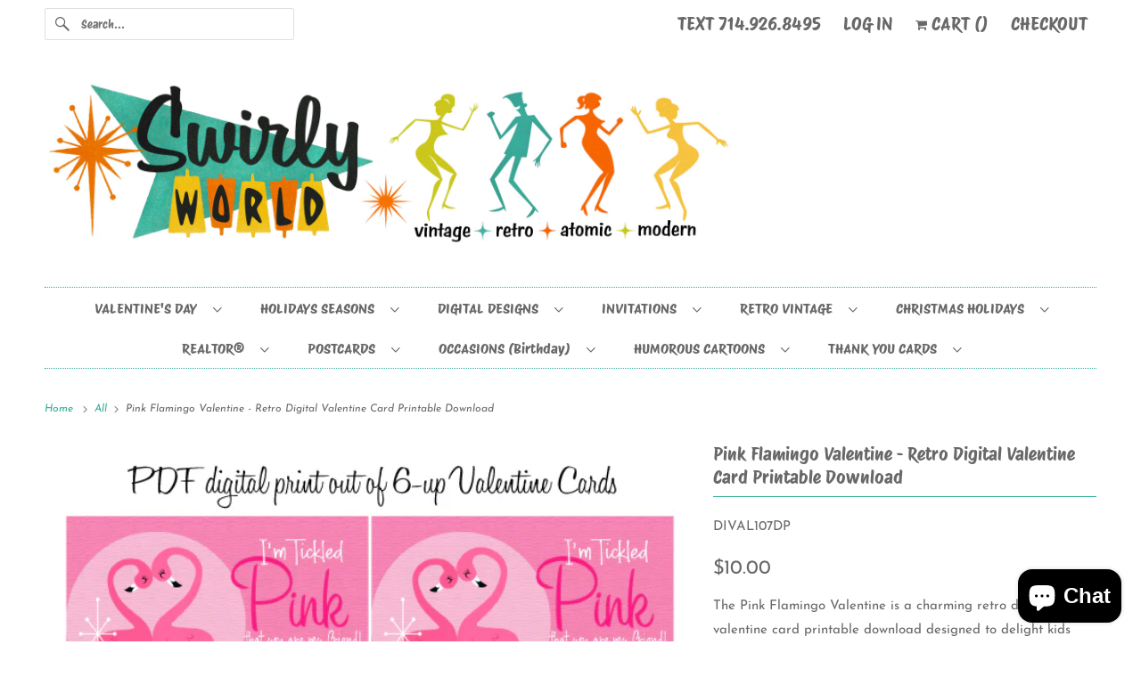

--- FILE ---
content_type: text/html; charset=utf-8
request_url: https://www.swirlyworld.com/products/retro-flamingo-valentine-cards-digital-printable-pink-flamingo-valentine-cards-digital-valentine-cards-digital-valentine-kids-dival107
body_size: 54676
content:
<!DOCTYPE html>
<html class="no-js no-touch" lang="en">


  <head>
    <meta charset="utf-8">
    <meta http-equiv="cleartype" content="on">
    <meta name="robots" content="index,follow">

    
    <title>Pink Flamingo Valentine - Swirly World Designs Printable - swirly-world-design</title>

    
      <meta name="description" content="Pink flamingo valentine offers unique retro cards for kids. Download printable customizable designs for classroom fun and vintage style decor."/>
    

    

<meta name="author" content="swirly-world-design">
<meta property="og:url" content="https://www.swirlyworld.com/products/retro-flamingo-valentine-cards-digital-printable-pink-flamingo-valentine-cards-digital-valentine-cards-digital-valentine-kids-dival107">
<meta property="og:site_name" content="swirly-world-design">




  <meta property="og:type" content="product">
  <meta property="og:title" content="Pink Flamingo Valentine - Retro Digital Valentine Card Printable Download">
  
    
      <meta property="og:image" content="https://www.swirlyworld.com/cdn/shop/products/VAL107-retro-modern-palm-springs-pink-flamingo-valentines-day-classroom-cards-for-girls-SHOPIFY-3_600x.png?v=1642371239">
      <meta property="og:image:secure_url" content="https://www.swirlyworld.com/cdn/shop/products/VAL107-retro-modern-palm-springs-pink-flamingo-valentines-day-classroom-cards-for-girls-SHOPIFY-3_600x.png?v=1642371239">
      <meta property="og:image:width" content="612">
      <meta property="og:image:height" content="445">
      <meta property="og:image:alt" content="Palm Springs Retro Modern Pink Flamingos Valentine&#39;s Day Cards Digital Printable Download">
      
    
      <meta property="og:image" content="https://www.swirlyworld.com/cdn/shop/products/VAL107-retro-modern-palm-springs-pink-flamingo-valentines-day-classroom-cards-for-girls-SHOPIFY_600x.png?v=1642371239">
      <meta property="og:image:secure_url" content="https://www.swirlyworld.com/cdn/shop/products/VAL107-retro-modern-palm-springs-pink-flamingo-valentines-day-classroom-cards-for-girls-SHOPIFY_600x.png?v=1642371239">
      <meta property="og:image:width" content="612">
      <meta property="og:image:height" content="792">
      <meta property="og:image:alt" content="Pink Flamingo Valentine - Retro Digital Valentine Card Printable Download">
      
    
      <meta property="og:image" content="https://www.swirlyworld.com/cdn/shop/products/VAL107-retro-modern-palm-springs-pink-flamingo-valentines-day-classroom-cards-for-girls-SHOPIFY-1_600x.png?v=1642371239">
      <meta property="og:image:secure_url" content="https://www.swirlyworld.com/cdn/shop/products/VAL107-retro-modern-palm-springs-pink-flamingo-valentines-day-classroom-cards-for-girls-SHOPIFY-1_600x.png?v=1642371239">
      <meta property="og:image:width" content="600">
      <meta property="og:image:height" content="479">
      <meta property="og:image:alt" content="Pink Flamingo Valentine - Retro Digital Valentine Card Printable Download">
      
    
  
  <meta property="product:price:amount" content="10.00">
  <meta property="product:price:currency" content="USD">



  <meta property="og:description" content="Pink flamingo valentine offers unique retro cards for kids. Download printable customizable designs for classroom fun and vintage style decor.">




<meta name="twitter:card" content="summary">

  <meta name="twitter:title" content="Pink Flamingo Valentine - Retro Digital Valentine Card Printable Download">
  <meta name="twitter:description" content="The Pink Flamingo Valentine is a charming retro digital valentine card printable download designed to delight kids and adults alike. This pink flamingo valentine features a playful &quot;Let&#39;s Flamingo&quot; message, making it a unique flamingo valentines choice for anyone looking to send vintage valentine design vibes with a modern twist. Measuring 4x3 inches per card with six cards per page, this customizable valentine card is perfect for classroom valentine ideas or as valentines for kids that stand out from the usual options.This digital valentine download offers instant access upon purchase, allowing you to edit all wording to suit your needs before printing or sharing digitally. Whether you want to print these pink flamingo decor cards at home or email them directly, the process is quick and simple, helping you spread love in style. The design’s palm springs style and tickled">
  <meta name="twitter:image:width" content="240">
  <meta name="twitter:image:height" content="240">
  <meta name="twitter:image" content="https://www.swirlyworld.com/cdn/shop/products/VAL107-retro-modern-palm-springs-pink-flamingo-valentines-day-classroom-cards-for-girls-SHOPIFY-3_240x.png?v=1642371239">
  <meta name="twitter:image:alt" content="Palm Springs Retro Modern Pink Flamingos Valentine&#39;s Day Cards Digital Printable Download">



    

    

    <!-- Mobile Specific Metas -->
    <meta name="HandheldFriendly" content="True">
    <meta name="MobileOptimized" content="320">
    <meta name="viewport" content="width=device-width,initial-scale=1">
    <meta name="theme-color" content="#ffffff">

    <!-- Preconnect Domains -->
    <link rel="preconnect" href="https://cdn.shopify.com" crossorigin>
    <link rel="preconnect" href="https://fonts.shopify.com" crossorigin>
    <link rel="preconnect" href="https://monorail-edge.shopifysvc.com">

    <!-- Preload Assets -->
    <link rel="preload" href="//www.swirlyworld.com/cdn/shop/t/20/assets/vendors.js?v=144919140039296097911757025522" as="script">
    <link rel="preload" href="//www.swirlyworld.com/cdn/shop/t/20/assets/fancybox.css?v=30466120580444283401757025521" as="style">
    <link rel="preload" href="//www.swirlyworld.com/cdn/shop/t/20/assets/styles.css?v=40423589823101260491768087938" as="style">
    <link rel="preload" href="//www.swirlyworld.com/cdn/shop/t/20/assets/app.js?v=183934804246740853541757025536" as="script">

    <!-- Stylesheet for Fancybox library -->
    <link href="//www.swirlyworld.com/cdn/shop/t/20/assets/fancybox.css?v=30466120580444283401757025521" rel="stylesheet" type="text/css" media="all" />

    <!-- Stylesheets for Responsive -->
    <link href="//www.swirlyworld.com/cdn/shop/t/20/assets/styles.css?v=40423589823101260491768087938" rel="stylesheet" type="text/css" media="all" />

    <!-- Icons -->
    
      <link rel="shortcut icon" type="image/x-icon" href="//www.swirlyworld.com/cdn/shop/files/SW_FAVICON_1_180x180.png?v=1763507126">
      <link rel="apple-touch-icon" href="//www.swirlyworld.com/cdn/shop/files/SW_FAVICON_1_180x180.png?v=1763507126"/>
      <link rel="apple-touch-icon" sizes="72x72" href="//www.swirlyworld.com/cdn/shop/files/SW_FAVICON_1_72x72.png?v=1763507126"/>
      <link rel="apple-touch-icon" sizes="114x114" href="//www.swirlyworld.com/cdn/shop/files/SW_FAVICON_1_114x114.png?v=1763507126"/>
      <link rel="apple-touch-icon" sizes="180x180" href="//www.swirlyworld.com/cdn/shop/files/SW_FAVICON_1_180x180.png?v=1763507126"/>
      <link rel="apple-touch-icon" sizes="228x228" href="//www.swirlyworld.com/cdn/shop/files/SW_FAVICON_1_228x228.png?v=1763507126"/>
    
      <link rel="canonical" href="https://www.swirlyworld.com/products/retro-flamingo-valentine-cards-digital-printable-pink-flamingo-valentine-cards-digital-valentine-cards-digital-valentine-kids-dival107"/>

    

    

    
    <script>
      window.PXUTheme = window.PXUTheme || {};
      window.PXUTheme.version = '10.0.0';
      window.PXUTheme.name = 'Responsive';
    </script>
    


    <script>
      
window.PXUTheme = window.PXUTheme || {};


window.PXUTheme.theme_settings = {};
window.PXUTheme.theme_settings.primary_locale = "true";
window.PXUTheme.theme_settings.current_locale = "en";
window.PXUTheme.theme_settings.shop_url = "/";


window.PXUTheme.theme_settings.newsletter_popup = false;
window.PXUTheme.theme_settings.newsletter_popup_days = "30";
window.PXUTheme.theme_settings.newsletter_popup_mobile = false;
window.PXUTheme.theme_settings.newsletter_popup_seconds = 2;


window.PXUTheme.theme_settings.enable_predictive_search = true;


window.PXUTheme.theme_settings.free_text = "Free";


window.PXUTheme.theme_settings.product_form_style = "swatches";
window.PXUTheme.theme_settings.display_inventory_left = false;
window.PXUTheme.theme_settings.limit_quantity = false;
window.PXUTheme.theme_settings.inventory_threshold = 10;
window.PXUTheme.theme_settings.free_price_text = "Free";


window.PXUTheme.theme_settings.collection_swatches = false;
window.PXUTheme.theme_settings.collection_secondary_image = true;


window.PXUTheme.theme_settings.cart_action = "redirect_cart";
window.PXUTheme.theme_settings.collection_secondary_image = true;
window.PXUTheme.theme_settings.display_tos_checkbox = false;
window.PXUTheme.theme_settings.tos_richtext = "\u003cp\u003eI Agree with the Terms \u0026 Conditions\u003c\/p\u003e";


window.PXUTheme.translation = {};


window.PXUTheme.translation.newsletter_success_text = "Thank you for joining our mailing list!";


window.PXUTheme.translation.menu = "Menu";


window.PXUTheme.translation.agree_to_terms_warning = "You must agree with the terms and conditions to checkout.";
window.PXUTheme.translation.cart_discount = "Discount";
window.PXUTheme.translation.edit_cart = "View Cart";
window.PXUTheme.translation.add_to_cart_success = "Just Added";
window.PXUTheme.translation.agree_to_terms_html = "I Agree with the Terms &amp; Conditions";
window.PXUTheme.translation.checkout = "Checkout";
window.PXUTheme.translation.or = "or";
window.PXUTheme.translation.continue_shopping = "Continue Shopping";
window.PXUTheme.translation.no_shipping_destination = "We do not ship to this destination.";
window.PXUTheme.translation.additional_rate = "There is one shipping rate available for";
window.PXUTheme.translation.additional_rate_at = "at";
window.PXUTheme.translation.additional_rates_part_1 = "There are";
window.PXUTheme.translation.additional_rates_part_2 = "shipping rates available for";
window.PXUTheme.translation.additional_rates_part_3 = "starting at";


window.PXUTheme.translation.product_add_to_cart_success = "Added";
window.PXUTheme.translation.product_add_to_cart = "Add to cart";
window.PXUTheme.translation.product_notify_form_email = "Email address";
window.PXUTheme.translation.product_notify_form_send = "Send";
window.PXUTheme.translation.items_left_count_one = "item left";
window.PXUTheme.translation.items_left_count_other = "items left";
window.PXUTheme.translation.product_sold_out = "Sold Out";
window.PXUTheme.translation.product_unavailable = "Unavailable";
window.PXUTheme.translation.product_notify_form_success = "Thanks! We will notify you when this product becomes available!";
window.PXUTheme.translation.product_from = "from";


window.PXUTheme.currency = {};


window.PXUTheme.currency.shop_currency = "USD";
window.PXUTheme.currency.default_currency = "USD";
window.PXUTheme.currency.display_format = "money_format";
window.PXUTheme.currency.money_format = "${{amount}}";
window.PXUTheme.currency.money_format_no_currency = "${{amount}}";
window.PXUTheme.currency.money_format_currency = "${{amount}} USD";
window.PXUTheme.currency.native_multi_currency = true;
window.PXUTheme.currency.shipping_calculator = false;
window.PXUTheme.currency.iso_code = "USD";
window.PXUTheme.currency.symbol = "$";


window.PXUTheme.media_queries = {};
window.PXUTheme.media_queries.small = window.matchMedia( "(max-width: 480px)" );
window.PXUTheme.media_queries.medium = window.matchMedia( "(max-width: 798px)" );
window.PXUTheme.media_queries.large = window.matchMedia( "(min-width: 799px)" );
window.PXUTheme.media_queries.larger = window.matchMedia( "(min-width: 960px)" );
window.PXUTheme.media_queries.xlarge = window.matchMedia( "(min-width: 1200px)" );
window.PXUTheme.media_queries.ie10 = window.matchMedia( "all and (-ms-high-contrast: none), (-ms-high-contrast: active)" );
window.PXUTheme.media_queries.tablet = window.matchMedia( "only screen and (min-width: 799px) and (max-width: 1024px)" );


window.PXUTheme.routes = window.PXUTheme.routes || {};
window.PXUTheme.routes.root_url = "/";
window.PXUTheme.routes.search_url = "/search";
window.PXUTheme.routes.predictive_search_url = "/search/suggest";
window.PXUTheme.routes.cart_url = "/cart";
window.PXUTheme.routes.product_recommendations_url = "/recommendations/products";
    </script>

    <script>
      document.documentElement.className=document.documentElement.className.replace(/\bno-js\b/,'js');
      if(window.Shopify&&window.Shopify.designMode)document.documentElement.className+=' in-theme-editor';
      if(('ontouchstart' in window)||window.DocumentTouch&&document instanceof DocumentTouch)document.documentElement.className=document.documentElement.className.replace(/\bno-touch\b/,'has-touch');
    </script>

    <script src="//www.swirlyworld.com/cdn/shop/t/20/assets/vendors.js?v=144919140039296097911757025522" defer></script>
    <script src="//www.swirlyworld.com/cdn/shop/t/20/assets/app.js?v=183934804246740853541757025536" defer></script>

    <script>window.performance && window.performance.mark && window.performance.mark('shopify.content_for_header.start');</script><meta name="facebook-domain-verification" content="bcmmc3hr8t071n4xvke6xc81mlkna0">
<meta id="shopify-digital-wallet" name="shopify-digital-wallet" content="/20517639/digital_wallets/dialog">
<meta name="shopify-checkout-api-token" content="be08e138d72b47591d85363ac1723471">
<link rel="alternate" type="application/json+oembed" href="https://www.swirlyworld.com/products/retro-flamingo-valentine-cards-digital-printable-pink-flamingo-valentine-cards-digital-valentine-cards-digital-valentine-kids-dival107.oembed">
<script async="async" src="/checkouts/internal/preloads.js?locale=en-US"></script>
<link rel="preconnect" href="https://shop.app" crossorigin="anonymous">
<script async="async" src="https://shop.app/checkouts/internal/preloads.js?locale=en-US&shop_id=20517639" crossorigin="anonymous"></script>
<script id="apple-pay-shop-capabilities" type="application/json">{"shopId":20517639,"countryCode":"US","currencyCode":"USD","merchantCapabilities":["supports3DS"],"merchantId":"gid:\/\/shopify\/Shop\/20517639","merchantName":"swirly-world-design","requiredBillingContactFields":["postalAddress","email","phone"],"requiredShippingContactFields":["postalAddress","email","phone"],"shippingType":"shipping","supportedNetworks":["visa","masterCard","amex","discover","elo","jcb"],"total":{"type":"pending","label":"swirly-world-design","amount":"1.00"},"shopifyPaymentsEnabled":true,"supportsSubscriptions":true}</script>
<script id="shopify-features" type="application/json">{"accessToken":"be08e138d72b47591d85363ac1723471","betas":["rich-media-storefront-analytics"],"domain":"www.swirlyworld.com","predictiveSearch":true,"shopId":20517639,"locale":"en"}</script>
<script>var Shopify = Shopify || {};
Shopify.shop = "harrison-greeting-cards.myshopify.com";
Shopify.locale = "en";
Shopify.currency = {"active":"USD","rate":"1.0"};
Shopify.country = "US";
Shopify.theme = {"name":"Responsive - 2025-09-04","id":153919357187,"schema_name":"Responsive","schema_version":"10.0.0","theme_store_id":null,"role":"main"};
Shopify.theme.handle = "null";
Shopify.theme.style = {"id":null,"handle":null};
Shopify.cdnHost = "www.swirlyworld.com/cdn";
Shopify.routes = Shopify.routes || {};
Shopify.routes.root = "/";</script>
<script type="module">!function(o){(o.Shopify=o.Shopify||{}).modules=!0}(window);</script>
<script>!function(o){function n(){var o=[];function n(){o.push(Array.prototype.slice.apply(arguments))}return n.q=o,n}var t=o.Shopify=o.Shopify||{};t.loadFeatures=n(),t.autoloadFeatures=n()}(window);</script>
<script>
  window.ShopifyPay = window.ShopifyPay || {};
  window.ShopifyPay.apiHost = "shop.app\/pay";
  window.ShopifyPay.redirectState = null;
</script>
<script id="shop-js-analytics" type="application/json">{"pageType":"product"}</script>
<script defer="defer" async type="module" src="//www.swirlyworld.com/cdn/shopifycloud/shop-js/modules/v2/client.init-shop-cart-sync_BT-GjEfc.en.esm.js"></script>
<script defer="defer" async type="module" src="//www.swirlyworld.com/cdn/shopifycloud/shop-js/modules/v2/chunk.common_D58fp_Oc.esm.js"></script>
<script defer="defer" async type="module" src="//www.swirlyworld.com/cdn/shopifycloud/shop-js/modules/v2/chunk.modal_xMitdFEc.esm.js"></script>
<script type="module">
  await import("//www.swirlyworld.com/cdn/shopifycloud/shop-js/modules/v2/client.init-shop-cart-sync_BT-GjEfc.en.esm.js");
await import("//www.swirlyworld.com/cdn/shopifycloud/shop-js/modules/v2/chunk.common_D58fp_Oc.esm.js");
await import("//www.swirlyworld.com/cdn/shopifycloud/shop-js/modules/v2/chunk.modal_xMitdFEc.esm.js");

  window.Shopify.SignInWithShop?.initShopCartSync?.({"fedCMEnabled":true,"windoidEnabled":true});

</script>
<script>
  window.Shopify = window.Shopify || {};
  if (!window.Shopify.featureAssets) window.Shopify.featureAssets = {};
  window.Shopify.featureAssets['shop-js'] = {"shop-cart-sync":["modules/v2/client.shop-cart-sync_DZOKe7Ll.en.esm.js","modules/v2/chunk.common_D58fp_Oc.esm.js","modules/v2/chunk.modal_xMitdFEc.esm.js"],"init-fed-cm":["modules/v2/client.init-fed-cm_B6oLuCjv.en.esm.js","modules/v2/chunk.common_D58fp_Oc.esm.js","modules/v2/chunk.modal_xMitdFEc.esm.js"],"shop-cash-offers":["modules/v2/client.shop-cash-offers_D2sdYoxE.en.esm.js","modules/v2/chunk.common_D58fp_Oc.esm.js","modules/v2/chunk.modal_xMitdFEc.esm.js"],"shop-login-button":["modules/v2/client.shop-login-button_QeVjl5Y3.en.esm.js","modules/v2/chunk.common_D58fp_Oc.esm.js","modules/v2/chunk.modal_xMitdFEc.esm.js"],"pay-button":["modules/v2/client.pay-button_DXTOsIq6.en.esm.js","modules/v2/chunk.common_D58fp_Oc.esm.js","modules/v2/chunk.modal_xMitdFEc.esm.js"],"shop-button":["modules/v2/client.shop-button_DQZHx9pm.en.esm.js","modules/v2/chunk.common_D58fp_Oc.esm.js","modules/v2/chunk.modal_xMitdFEc.esm.js"],"avatar":["modules/v2/client.avatar_BTnouDA3.en.esm.js"],"init-windoid":["modules/v2/client.init-windoid_CR1B-cfM.en.esm.js","modules/v2/chunk.common_D58fp_Oc.esm.js","modules/v2/chunk.modal_xMitdFEc.esm.js"],"init-shop-for-new-customer-accounts":["modules/v2/client.init-shop-for-new-customer-accounts_C_vY_xzh.en.esm.js","modules/v2/client.shop-login-button_QeVjl5Y3.en.esm.js","modules/v2/chunk.common_D58fp_Oc.esm.js","modules/v2/chunk.modal_xMitdFEc.esm.js"],"init-shop-email-lookup-coordinator":["modules/v2/client.init-shop-email-lookup-coordinator_BI7n9ZSv.en.esm.js","modules/v2/chunk.common_D58fp_Oc.esm.js","modules/v2/chunk.modal_xMitdFEc.esm.js"],"init-shop-cart-sync":["modules/v2/client.init-shop-cart-sync_BT-GjEfc.en.esm.js","modules/v2/chunk.common_D58fp_Oc.esm.js","modules/v2/chunk.modal_xMitdFEc.esm.js"],"shop-toast-manager":["modules/v2/client.shop-toast-manager_DiYdP3xc.en.esm.js","modules/v2/chunk.common_D58fp_Oc.esm.js","modules/v2/chunk.modal_xMitdFEc.esm.js"],"init-customer-accounts":["modules/v2/client.init-customer-accounts_D9ZNqS-Q.en.esm.js","modules/v2/client.shop-login-button_QeVjl5Y3.en.esm.js","modules/v2/chunk.common_D58fp_Oc.esm.js","modules/v2/chunk.modal_xMitdFEc.esm.js"],"init-customer-accounts-sign-up":["modules/v2/client.init-customer-accounts-sign-up_iGw4briv.en.esm.js","modules/v2/client.shop-login-button_QeVjl5Y3.en.esm.js","modules/v2/chunk.common_D58fp_Oc.esm.js","modules/v2/chunk.modal_xMitdFEc.esm.js"],"shop-follow-button":["modules/v2/client.shop-follow-button_CqMgW2wH.en.esm.js","modules/v2/chunk.common_D58fp_Oc.esm.js","modules/v2/chunk.modal_xMitdFEc.esm.js"],"checkout-modal":["modules/v2/client.checkout-modal_xHeaAweL.en.esm.js","modules/v2/chunk.common_D58fp_Oc.esm.js","modules/v2/chunk.modal_xMitdFEc.esm.js"],"shop-login":["modules/v2/client.shop-login_D91U-Q7h.en.esm.js","modules/v2/chunk.common_D58fp_Oc.esm.js","modules/v2/chunk.modal_xMitdFEc.esm.js"],"lead-capture":["modules/v2/client.lead-capture_BJmE1dJe.en.esm.js","modules/v2/chunk.common_D58fp_Oc.esm.js","modules/v2/chunk.modal_xMitdFEc.esm.js"],"payment-terms":["modules/v2/client.payment-terms_Ci9AEqFq.en.esm.js","modules/v2/chunk.common_D58fp_Oc.esm.js","modules/v2/chunk.modal_xMitdFEc.esm.js"]};
</script>
<script>(function() {
  var isLoaded = false;
  function asyncLoad() {
    if (isLoaded) return;
    isLoaded = true;
    var urls = ["https:\/\/productoptions.w3apps.co\/js\/options.js?shop=harrison-greeting-cards.myshopify.com"];
    for (var i = 0; i < urls.length; i++) {
      var s = document.createElement('script');
      s.type = 'text/javascript';
      s.async = true;
      s.src = urls[i];
      var x = document.getElementsByTagName('script')[0];
      x.parentNode.insertBefore(s, x);
    }
  };
  if(window.attachEvent) {
    window.attachEvent('onload', asyncLoad);
  } else {
    window.addEventListener('load', asyncLoad, false);
  }
})();</script>
<script id="__st">var __st={"a":20517639,"offset":-28800,"reqid":"4fe1e581-2e92-47d8-b872-241e5e0203bf-1769431999","pageurl":"www.swirlyworld.com\/products\/retro-flamingo-valentine-cards-digital-printable-pink-flamingo-valentine-cards-digital-valentine-cards-digital-valentine-kids-dival107","u":"b33dcf939fd5","p":"product","rtyp":"product","rid":4683095703629};</script>
<script>window.ShopifyPaypalV4VisibilityTracking = true;</script>
<script id="captcha-bootstrap">!function(){'use strict';const t='contact',e='account',n='new_comment',o=[[t,t],['blogs',n],['comments',n],[t,'customer']],c=[[e,'customer_login'],[e,'guest_login'],[e,'recover_customer_password'],[e,'create_customer']],r=t=>t.map((([t,e])=>`form[action*='/${t}']:not([data-nocaptcha='true']) input[name='form_type'][value='${e}']`)).join(','),a=t=>()=>t?[...document.querySelectorAll(t)].map((t=>t.form)):[];function s(){const t=[...o],e=r(t);return a(e)}const i='password',u='form_key',d=['recaptcha-v3-token','g-recaptcha-response','h-captcha-response',i],f=()=>{try{return window.sessionStorage}catch{return}},m='__shopify_v',_=t=>t.elements[u];function p(t,e,n=!1){try{const o=window.sessionStorage,c=JSON.parse(o.getItem(e)),{data:r}=function(t){const{data:e,action:n}=t;return t[m]||n?{data:e,action:n}:{data:t,action:n}}(c);for(const[e,n]of Object.entries(r))t.elements[e]&&(t.elements[e].value=n);n&&o.removeItem(e)}catch(o){console.error('form repopulation failed',{error:o})}}const l='form_type',E='cptcha';function T(t){t.dataset[E]=!0}const w=window,h=w.document,L='Shopify',v='ce_forms',y='captcha';let A=!1;((t,e)=>{const n=(g='f06e6c50-85a8-45c8-87d0-21a2b65856fe',I='https://cdn.shopify.com/shopifycloud/storefront-forms-hcaptcha/ce_storefront_forms_captcha_hcaptcha.v1.5.2.iife.js',D={infoText:'Protected by hCaptcha',privacyText:'Privacy',termsText:'Terms'},(t,e,n)=>{const o=w[L][v],c=o.bindForm;if(c)return c(t,g,e,D).then(n);var r;o.q.push([[t,g,e,D],n]),r=I,A||(h.body.append(Object.assign(h.createElement('script'),{id:'captcha-provider',async:!0,src:r})),A=!0)});var g,I,D;w[L]=w[L]||{},w[L][v]=w[L][v]||{},w[L][v].q=[],w[L][y]=w[L][y]||{},w[L][y].protect=function(t,e){n(t,void 0,e),T(t)},Object.freeze(w[L][y]),function(t,e,n,w,h,L){const[v,y,A,g]=function(t,e,n){const i=e?o:[],u=t?c:[],d=[...i,...u],f=r(d),m=r(i),_=r(d.filter((([t,e])=>n.includes(e))));return[a(f),a(m),a(_),s()]}(w,h,L),I=t=>{const e=t.target;return e instanceof HTMLFormElement?e:e&&e.form},D=t=>v().includes(t);t.addEventListener('submit',(t=>{const e=I(t);if(!e)return;const n=D(e)&&!e.dataset.hcaptchaBound&&!e.dataset.recaptchaBound,o=_(e),c=g().includes(e)&&(!o||!o.value);(n||c)&&t.preventDefault(),c&&!n&&(function(t){try{if(!f())return;!function(t){const e=f();if(!e)return;const n=_(t);if(!n)return;const o=n.value;o&&e.removeItem(o)}(t);const e=Array.from(Array(32),(()=>Math.random().toString(36)[2])).join('');!function(t,e){_(t)||t.append(Object.assign(document.createElement('input'),{type:'hidden',name:u})),t.elements[u].value=e}(t,e),function(t,e){const n=f();if(!n)return;const o=[...t.querySelectorAll(`input[type='${i}']`)].map((({name:t})=>t)),c=[...d,...o],r={};for(const[a,s]of new FormData(t).entries())c.includes(a)||(r[a]=s);n.setItem(e,JSON.stringify({[m]:1,action:t.action,data:r}))}(t,e)}catch(e){console.error('failed to persist form',e)}}(e),e.submit())}));const S=(t,e)=>{t&&!t.dataset[E]&&(n(t,e.some((e=>e===t))),T(t))};for(const o of['focusin','change'])t.addEventListener(o,(t=>{const e=I(t);D(e)&&S(e,y())}));const B=e.get('form_key'),M=e.get(l),P=B&&M;t.addEventListener('DOMContentLoaded',(()=>{const t=y();if(P)for(const e of t)e.elements[l].value===M&&p(e,B);[...new Set([...A(),...v().filter((t=>'true'===t.dataset.shopifyCaptcha))])].forEach((e=>S(e,t)))}))}(h,new URLSearchParams(w.location.search),n,t,e,['guest_login'])})(!0,!0)}();</script>
<script integrity="sha256-4kQ18oKyAcykRKYeNunJcIwy7WH5gtpwJnB7kiuLZ1E=" data-source-attribution="shopify.loadfeatures" defer="defer" src="//www.swirlyworld.com/cdn/shopifycloud/storefront/assets/storefront/load_feature-a0a9edcb.js" crossorigin="anonymous"></script>
<script crossorigin="anonymous" defer="defer" src="//www.swirlyworld.com/cdn/shopifycloud/storefront/assets/shopify_pay/storefront-65b4c6d7.js?v=20250812"></script>
<script data-source-attribution="shopify.dynamic_checkout.dynamic.init">var Shopify=Shopify||{};Shopify.PaymentButton=Shopify.PaymentButton||{isStorefrontPortableWallets:!0,init:function(){window.Shopify.PaymentButton.init=function(){};var t=document.createElement("script");t.src="https://www.swirlyworld.com/cdn/shopifycloud/portable-wallets/latest/portable-wallets.en.js",t.type="module",document.head.appendChild(t)}};
</script>
<script data-source-attribution="shopify.dynamic_checkout.buyer_consent">
  function portableWalletsHideBuyerConsent(e){var t=document.getElementById("shopify-buyer-consent"),n=document.getElementById("shopify-subscription-policy-button");t&&n&&(t.classList.add("hidden"),t.setAttribute("aria-hidden","true"),n.removeEventListener("click",e))}function portableWalletsShowBuyerConsent(e){var t=document.getElementById("shopify-buyer-consent"),n=document.getElementById("shopify-subscription-policy-button");t&&n&&(t.classList.remove("hidden"),t.removeAttribute("aria-hidden"),n.addEventListener("click",e))}window.Shopify?.PaymentButton&&(window.Shopify.PaymentButton.hideBuyerConsent=portableWalletsHideBuyerConsent,window.Shopify.PaymentButton.showBuyerConsent=portableWalletsShowBuyerConsent);
</script>
<script data-source-attribution="shopify.dynamic_checkout.cart.bootstrap">document.addEventListener("DOMContentLoaded",(function(){function t(){return document.querySelector("shopify-accelerated-checkout-cart, shopify-accelerated-checkout")}if(t())Shopify.PaymentButton.init();else{new MutationObserver((function(e,n){t()&&(Shopify.PaymentButton.init(),n.disconnect())})).observe(document.body,{childList:!0,subtree:!0})}}));
</script>
<link id="shopify-accelerated-checkout-styles" rel="stylesheet" media="screen" href="https://www.swirlyworld.com/cdn/shopifycloud/portable-wallets/latest/accelerated-checkout-backwards-compat.css" crossorigin="anonymous">
<style id="shopify-accelerated-checkout-cart">
        #shopify-buyer-consent {
  margin-top: 1em;
  display: inline-block;
  width: 100%;
}

#shopify-buyer-consent.hidden {
  display: none;
}

#shopify-subscription-policy-button {
  background: none;
  border: none;
  padding: 0;
  text-decoration: underline;
  font-size: inherit;
  cursor: pointer;
}

#shopify-subscription-policy-button::before {
  box-shadow: none;
}

      </style>

<script>window.performance && window.performance.mark && window.performance.mark('shopify.content_for_header.end');</script>

    <noscript>
     <style>
        .slides > li:first-child {display: block;}
        .image__fallback {
          width: 100vw;
          display: block !important;
          max-width: 100vw !important;
          margin-bottom: 0;
        } 
        .no-js-only {
          display: inherit !important;
        }
        .icon-cart.cart-button {
          display: none;
        }
        .lazyload {
          opacity: 1;
          -webkit-filter: blur(0);
          filter: blur(0);
        }
        .animate_right,
        .animate_left,
        .animate_up,
        .animate_down {
          opacity: 1;
        }
        .product_section .product_form {
          opacity: 1;
        }
        .multi_select,
        form .select {
          display: block !important;
        }
        .swatch_options {
          display: none;
        }
        .image-element__wrap {
          display: none;
        }
      </style>
    </noscript>

  

  
  <style rel='text/css'>.options-hidden{display:none!important} .product-options-checkbox, .product-options-radiobutton{min-height:auto !important}</style>
  <script type='text/javascript' src="//www.swirlyworld.com/cdn/shopifycloud/storefront/assets/themes_support/api.jquery-7ab1a3a4.js" defer='defer'></script>























  

  <link href="//www.swirlyworld.com/cdn/shop/t/20/assets/w3-customizer-styles.css?v=157380086666928862211757453313" rel="stylesheet" type="text/css" media="all" />


  

  <link href="//www.swirlyworld.com/cdn/shop/t/20/assets/w3-vantage-custom-styles.css?v=14783" rel="stylesheet" type="text/css" media="all" />


  

  <script src="//www.swirlyworld.com/cdn/shop/t/20/assets/w3-customizer-scripts.js?v=158572317654005488221757453314" type="text/javascript"></script>



<style>
  @media (max-width: 749px) {
    /* Force the existing remove link to appear on mobile */
    a.remove {
      display: inline-flex !important;
      visibility: visible !important;
      opacity: 1 !important;
      pointer-events: auto !important;

      width: 36px !important;
      height: 36px !important;
      align-items: center !important;
      justify-content: center !important;

      border: 2px solid #000 !important; /* temporary so we can SEE it */
      border-radius: 999px !important;
    }

    /* Force the icon visible */
    a.remove .ss-icon,
    a.remove .icon-close {
      display: inline-block !important;
      visibility: visible !important;
      opacity: 1 !important;
    }

    /* Fallback X if icon font doesn't render */
    a.remove::before {
      content: "×";
      font-size: 22px !important;
      line-height: 1 !important;
    }
  }
</style>


  <!-- BEGIN app block: shopify://apps/judge-me-reviews/blocks/judgeme_core/61ccd3b1-a9f2-4160-9fe9-4fec8413e5d8 --><!-- Start of Judge.me Core -->






<link rel="dns-prefetch" href="https://cdnwidget.judge.me">
<link rel="dns-prefetch" href="https://cdn.judge.me">
<link rel="dns-prefetch" href="https://cdn1.judge.me">
<link rel="dns-prefetch" href="https://api.judge.me">

<script data-cfasync='false' class='jdgm-settings-script'>window.jdgmSettings={"pagination":5,"disable_web_reviews":false,"badge_no_review_text":"No reviews","badge_n_reviews_text":"{{ n }} review/reviews","hide_badge_preview_if_no_reviews":true,"badge_hide_text":false,"enforce_center_preview_badge":false,"widget_title":"Customer Reviews","widget_open_form_text":"Write a review","widget_close_form_text":"Cancel review","widget_refresh_page_text":"Refresh page","widget_summary_text":"Based on {{ number_of_reviews }} review/reviews","widget_no_review_text":"Be the first to write a review","widget_name_field_text":"Display name","widget_verified_name_field_text":"Verified Name (public)","widget_name_placeholder_text":"Display name","widget_required_field_error_text":"This field is required.","widget_email_field_text":"Email address","widget_verified_email_field_text":"Verified Email (private, can not be edited)","widget_email_placeholder_text":"Your email address","widget_email_field_error_text":"Please enter a valid email address.","widget_rating_field_text":"Rating","widget_review_title_field_text":"Review Title","widget_review_title_placeholder_text":"Give your review a title","widget_review_body_field_text":"Review content","widget_review_body_placeholder_text":"Start writing here...","widget_pictures_field_text":"Picture/Video (optional)","widget_submit_review_text":"Submit Review","widget_submit_verified_review_text":"Submit Verified Review","widget_submit_success_msg_with_auto_publish":"Thank you! Please refresh the page in a few moments to see your review. You can remove or edit your review by logging into \u003ca href='https://judge.me/login' target='_blank' rel='nofollow noopener'\u003eJudge.me\u003c/a\u003e","widget_submit_success_msg_no_auto_publish":"Thank you! Your review will be published as soon as it is approved by the shop admin. You can remove or edit your review by logging into \u003ca href='https://judge.me/login' target='_blank' rel='nofollow noopener'\u003eJudge.me\u003c/a\u003e","widget_show_default_reviews_out_of_total_text":"Showing {{ n_reviews_shown }} out of {{ n_reviews }} reviews.","widget_show_all_link_text":"Show all","widget_show_less_link_text":"Show less","widget_author_said_text":"{{ reviewer_name }} said:","widget_days_text":"{{ n }} days ago","widget_weeks_text":"{{ n }} week/weeks ago","widget_months_text":"{{ n }} month/months ago","widget_years_text":"{{ n }} year/years ago","widget_yesterday_text":"Yesterday","widget_today_text":"Today","widget_replied_text":"\u003e\u003e {{ shop_name }} replied:","widget_read_more_text":"Read more","widget_reviewer_name_as_initial":"","widget_rating_filter_color":"#fbcd0a","widget_rating_filter_see_all_text":"See all reviews","widget_sorting_most_recent_text":"Most Recent","widget_sorting_highest_rating_text":"Highest Rating","widget_sorting_lowest_rating_text":"Lowest Rating","widget_sorting_with_pictures_text":"Only Pictures","widget_sorting_most_helpful_text":"Most Helpful","widget_open_question_form_text":"Ask a question","widget_reviews_subtab_text":"Reviews","widget_questions_subtab_text":"Questions","widget_question_label_text":"Question","widget_answer_label_text":"Answer","widget_question_placeholder_text":"Write your question here","widget_submit_question_text":"Submit Question","widget_question_submit_success_text":"Thank you for your question! We will notify you once it gets answered.","verified_badge_text":"Verified","verified_badge_bg_color":"","verified_badge_text_color":"","verified_badge_placement":"left-of-reviewer-name","widget_review_max_height":"","widget_hide_border":false,"widget_social_share":false,"widget_thumb":false,"widget_review_location_show":false,"widget_location_format":"","all_reviews_include_out_of_store_products":true,"all_reviews_out_of_store_text":"(out of store)","all_reviews_pagination":100,"all_reviews_product_name_prefix_text":"about","enable_review_pictures":true,"enable_question_anwser":false,"widget_theme":"default","review_date_format":"mm/dd/yyyy","default_sort_method":"most-recent","widget_product_reviews_subtab_text":"Product Reviews","widget_shop_reviews_subtab_text":"Shop Reviews","widget_other_products_reviews_text":"Reviews for other products","widget_store_reviews_subtab_text":"Store reviews","widget_no_store_reviews_text":"This store hasn't received any reviews yet","widget_web_restriction_product_reviews_text":"This product hasn't received any reviews yet","widget_no_items_text":"No items found","widget_show_more_text":"Show more","widget_write_a_store_review_text":"Write a Store Review","widget_other_languages_heading":"Reviews in Other Languages","widget_translate_review_text":"Translate review to {{ language }}","widget_translating_review_text":"Translating...","widget_show_original_translation_text":"Show original ({{ language }})","widget_translate_review_failed_text":"Review couldn't be translated.","widget_translate_review_retry_text":"Retry","widget_translate_review_try_again_later_text":"Try again later","show_product_url_for_grouped_product":false,"widget_sorting_pictures_first_text":"Pictures First","show_pictures_on_all_rev_page_mobile":false,"show_pictures_on_all_rev_page_desktop":false,"floating_tab_hide_mobile_install_preference":false,"floating_tab_button_name":"★ Reviews","floating_tab_title":"Let customers speak for us","floating_tab_button_color":"","floating_tab_button_background_color":"","floating_tab_url":"","floating_tab_url_enabled":false,"floating_tab_tab_style":"text","all_reviews_text_badge_text":"Customers rate us {{ shop.metafields.judgeme.all_reviews_rating | round: 1 }}/5 based on {{ shop.metafields.judgeme.all_reviews_count }} reviews.","all_reviews_text_badge_text_branded_style":"{{ shop.metafields.judgeme.all_reviews_rating | round: 1 }} out of 5 stars based on {{ shop.metafields.judgeme.all_reviews_count }} reviews","is_all_reviews_text_badge_a_link":false,"show_stars_for_all_reviews_text_badge":false,"all_reviews_text_badge_url":"","all_reviews_text_style":"branded","all_reviews_text_color_style":"judgeme_brand_color","all_reviews_text_color":"#108474","all_reviews_text_show_jm_brand":true,"featured_carousel_show_header":true,"featured_carousel_title":"Let customers speak for us","testimonials_carousel_title":"Customers are saying","videos_carousel_title":"Real customer stories","cards_carousel_title":"Customers are saying","featured_carousel_count_text":"from {{ n }} reviews","featured_carousel_add_link_to_all_reviews_page":false,"featured_carousel_url":"","featured_carousel_show_images":true,"featured_carousel_autoslide_interval":5,"featured_carousel_arrows_on_the_sides":false,"featured_carousel_height":250,"featured_carousel_width":80,"featured_carousel_image_size":0,"featured_carousel_image_height":250,"featured_carousel_arrow_color":"#eeeeee","verified_count_badge_style":"branded","verified_count_badge_orientation":"horizontal","verified_count_badge_color_style":"judgeme_brand_color","verified_count_badge_color":"#108474","is_verified_count_badge_a_link":false,"verified_count_badge_url":"","verified_count_badge_show_jm_brand":true,"widget_rating_preset_default":5,"widget_first_sub_tab":"product-reviews","widget_show_histogram":true,"widget_histogram_use_custom_color":false,"widget_pagination_use_custom_color":false,"widget_star_use_custom_color":false,"widget_verified_badge_use_custom_color":false,"widget_write_review_use_custom_color":false,"picture_reminder_submit_button":"Upload Pictures","enable_review_videos":false,"mute_video_by_default":false,"widget_sorting_videos_first_text":"Videos First","widget_review_pending_text":"Pending","featured_carousel_items_for_large_screen":3,"social_share_options_order":"Facebook,Twitter","remove_microdata_snippet":false,"disable_json_ld":false,"enable_json_ld_products":false,"preview_badge_show_question_text":false,"preview_badge_no_question_text":"No questions","preview_badge_n_question_text":"{{ number_of_questions }} question/questions","qa_badge_show_icon":false,"qa_badge_position":"same-row","remove_judgeme_branding":false,"widget_add_search_bar":false,"widget_search_bar_placeholder":"Search","widget_sorting_verified_only_text":"Verified only","featured_carousel_theme":"default","featured_carousel_show_rating":true,"featured_carousel_show_title":true,"featured_carousel_show_body":true,"featured_carousel_show_date":false,"featured_carousel_show_reviewer":true,"featured_carousel_show_product":false,"featured_carousel_header_background_color":"#108474","featured_carousel_header_text_color":"#ffffff","featured_carousel_name_product_separator":"reviewed","featured_carousel_full_star_background":"#108474","featured_carousel_empty_star_background":"#dadada","featured_carousel_vertical_theme_background":"#f9fafb","featured_carousel_verified_badge_enable":true,"featured_carousel_verified_badge_color":"#108474","featured_carousel_border_style":"round","featured_carousel_review_line_length_limit":3,"featured_carousel_more_reviews_button_text":"Read more reviews","featured_carousel_view_product_button_text":"View product","all_reviews_page_load_reviews_on":"scroll","all_reviews_page_load_more_text":"Load More Reviews","disable_fb_tab_reviews":false,"enable_ajax_cdn_cache":false,"widget_advanced_speed_features":5,"widget_public_name_text":"displayed publicly like","default_reviewer_name":"John Smith","default_reviewer_name_has_non_latin":true,"widget_reviewer_anonymous":"Anonymous","medals_widget_title":"Judge.me Review Medals","medals_widget_background_color":"#f9fafb","medals_widget_position":"footer_all_pages","medals_widget_border_color":"#f9fafb","medals_widget_verified_text_position":"left","medals_widget_use_monochromatic_version":false,"medals_widget_elements_color":"#108474","show_reviewer_avatar":true,"widget_invalid_yt_video_url_error_text":"Not a YouTube video URL","widget_max_length_field_error_text":"Please enter no more than {0} characters.","widget_show_country_flag":false,"widget_show_collected_via_shop_app":true,"widget_verified_by_shop_badge_style":"light","widget_verified_by_shop_text":"Verified by Shop","widget_show_photo_gallery":false,"widget_load_with_code_splitting":true,"widget_ugc_install_preference":false,"widget_ugc_title":"Made by us, Shared by you","widget_ugc_subtitle":"Tag us to see your picture featured in our page","widget_ugc_arrows_color":"#ffffff","widget_ugc_primary_button_text":"Buy Now","widget_ugc_primary_button_background_color":"#108474","widget_ugc_primary_button_text_color":"#ffffff","widget_ugc_primary_button_border_width":"0","widget_ugc_primary_button_border_style":"none","widget_ugc_primary_button_border_color":"#108474","widget_ugc_primary_button_border_radius":"25","widget_ugc_secondary_button_text":"Load More","widget_ugc_secondary_button_background_color":"#ffffff","widget_ugc_secondary_button_text_color":"#108474","widget_ugc_secondary_button_border_width":"2","widget_ugc_secondary_button_border_style":"solid","widget_ugc_secondary_button_border_color":"#108474","widget_ugc_secondary_button_border_radius":"25","widget_ugc_reviews_button_text":"View Reviews","widget_ugc_reviews_button_background_color":"#ffffff","widget_ugc_reviews_button_text_color":"#108474","widget_ugc_reviews_button_border_width":"2","widget_ugc_reviews_button_border_style":"solid","widget_ugc_reviews_button_border_color":"#108474","widget_ugc_reviews_button_border_radius":"25","widget_ugc_reviews_button_link_to":"judgeme-reviews-page","widget_ugc_show_post_date":true,"widget_ugc_max_width":"800","widget_rating_metafield_value_type":true,"widget_primary_color":"#108474","widget_enable_secondary_color":false,"widget_secondary_color":"#edf5f5","widget_summary_average_rating_text":"{{ average_rating }} out of 5","widget_media_grid_title":"Customer photos \u0026 videos","widget_media_grid_see_more_text":"See more","widget_round_style":false,"widget_show_product_medals":true,"widget_verified_by_judgeme_text":"Verified by Judge.me","widget_show_store_medals":true,"widget_verified_by_judgeme_text_in_store_medals":"Verified by Judge.me","widget_media_field_exceed_quantity_message":"Sorry, we can only accept {{ max_media }} for one review.","widget_media_field_exceed_limit_message":"{{ file_name }} is too large, please select a {{ media_type }} less than {{ size_limit }}MB.","widget_review_submitted_text":"Review Submitted!","widget_question_submitted_text":"Question Submitted!","widget_close_form_text_question":"Cancel","widget_write_your_answer_here_text":"Write your answer here","widget_enabled_branded_link":true,"widget_show_collected_by_judgeme":true,"widget_reviewer_name_color":"","widget_write_review_text_color":"","widget_write_review_bg_color":"","widget_collected_by_judgeme_text":"collected by Judge.me","widget_pagination_type":"standard","widget_load_more_text":"Load More","widget_load_more_color":"#108474","widget_full_review_text":"Full Review","widget_read_more_reviews_text":"Read More Reviews","widget_read_questions_text":"Read Questions","widget_questions_and_answers_text":"Questions \u0026 Answers","widget_verified_by_text":"Verified by","widget_verified_text":"Verified","widget_number_of_reviews_text":"{{ number_of_reviews }} reviews","widget_back_button_text":"Back","widget_next_button_text":"Next","widget_custom_forms_filter_button":"Filters","custom_forms_style":"horizontal","widget_show_review_information":false,"how_reviews_are_collected":"How reviews are collected?","widget_show_review_keywords":false,"widget_gdpr_statement":"How we use your data: We'll only contact you about the review you left, and only if necessary. By submitting your review, you agree to Judge.me's \u003ca href='https://judge.me/terms' target='_blank' rel='nofollow noopener'\u003eterms\u003c/a\u003e, \u003ca href='https://judge.me/privacy' target='_blank' rel='nofollow noopener'\u003eprivacy\u003c/a\u003e and \u003ca href='https://judge.me/content-policy' target='_blank' rel='nofollow noopener'\u003econtent\u003c/a\u003e policies.","widget_multilingual_sorting_enabled":false,"widget_translate_review_content_enabled":false,"widget_translate_review_content_method":"manual","popup_widget_review_selection":"automatically_with_pictures","popup_widget_round_border_style":true,"popup_widget_show_title":true,"popup_widget_show_body":true,"popup_widget_show_reviewer":false,"popup_widget_show_product":true,"popup_widget_show_pictures":true,"popup_widget_use_review_picture":true,"popup_widget_show_on_home_page":true,"popup_widget_show_on_product_page":true,"popup_widget_show_on_collection_page":true,"popup_widget_show_on_cart_page":true,"popup_widget_position":"bottom_left","popup_widget_first_review_delay":5,"popup_widget_duration":5,"popup_widget_interval":5,"popup_widget_review_count":5,"popup_widget_hide_on_mobile":true,"review_snippet_widget_round_border_style":true,"review_snippet_widget_card_color":"#FFFFFF","review_snippet_widget_slider_arrows_background_color":"#FFFFFF","review_snippet_widget_slider_arrows_color":"#000000","review_snippet_widget_star_color":"#108474","show_product_variant":false,"all_reviews_product_variant_label_text":"Variant: ","widget_show_verified_branding":true,"widget_ai_summary_title":"Customers say","widget_ai_summary_disclaimer":"AI-powered review summary based on recent customer reviews","widget_show_ai_summary":false,"widget_show_ai_summary_bg":false,"widget_show_review_title_input":true,"redirect_reviewers_invited_via_email":"external_form","request_store_review_after_product_review":false,"request_review_other_products_in_order":false,"review_form_color_scheme":"default","review_form_corner_style":"square","review_form_star_color":{},"review_form_text_color":"#333333","review_form_background_color":"#ffffff","review_form_field_background_color":"#fafafa","review_form_button_color":{},"review_form_button_text_color":"#ffffff","review_form_modal_overlay_color":"#000000","review_content_screen_title_text":"How would you rate this product?","review_content_introduction_text":"We would love it if you would share a bit about your experience.","store_review_form_title_text":"How would you rate this store?","store_review_form_introduction_text":"We would love it if you would share a bit about your experience.","show_review_guidance_text":true,"one_star_review_guidance_text":"Poor","five_star_review_guidance_text":"Great","customer_information_screen_title_text":"About you","customer_information_introduction_text":"Please tell us more about you.","custom_questions_screen_title_text":"Your experience in more detail","custom_questions_introduction_text":"Here are a few questions to help us understand more about your experience.","review_submitted_screen_title_text":"Thanks for your review!","review_submitted_screen_thank_you_text":"We are processing it and it will appear on the store soon.","review_submitted_screen_email_verification_text":"Please confirm your email by clicking the link we just sent you. This helps us keep reviews authentic.","review_submitted_request_store_review_text":"Would you like to share your experience of shopping with us?","review_submitted_review_other_products_text":"Would you like to review these products?","store_review_screen_title_text":"Would you like to share your experience of shopping with us?","store_review_introduction_text":"We value your feedback and use it to improve. Please share any thoughts or suggestions you have.","reviewer_media_screen_title_picture_text":"Share a picture","reviewer_media_introduction_picture_text":"Upload a photo to support your review.","reviewer_media_screen_title_video_text":"Share a video","reviewer_media_introduction_video_text":"Upload a video to support your review.","reviewer_media_screen_title_picture_or_video_text":"Share a picture or video","reviewer_media_introduction_picture_or_video_text":"Upload a photo or video to support your review.","reviewer_media_youtube_url_text":"Paste your Youtube URL here","advanced_settings_next_step_button_text":"Next","advanced_settings_close_review_button_text":"Close","modal_write_review_flow":false,"write_review_flow_required_text":"Required","write_review_flow_privacy_message_text":"We respect your privacy.","write_review_flow_anonymous_text":"Post review as anonymous","write_review_flow_visibility_text":"This won't be visible to other customers.","write_review_flow_multiple_selection_help_text":"Select as many as you like","write_review_flow_single_selection_help_text":"Select one option","write_review_flow_required_field_error_text":"This field is required","write_review_flow_invalid_email_error_text":"Please enter a valid email address","write_review_flow_max_length_error_text":"Max. {{ max_length }} characters.","write_review_flow_media_upload_text":"\u003cb\u003eClick to upload\u003c/b\u003e or drag and drop","write_review_flow_gdpr_statement":"We'll only contact you about your review if necessary. By submitting your review, you agree to our \u003ca href='https://judge.me/terms' target='_blank' rel='nofollow noopener'\u003eterms and conditions\u003c/a\u003e and \u003ca href='https://judge.me/privacy' target='_blank' rel='nofollow noopener'\u003eprivacy policy\u003c/a\u003e.","rating_only_reviews_enabled":false,"show_negative_reviews_help_screen":false,"new_review_flow_help_screen_rating_threshold":3,"negative_review_resolution_screen_title_text":"Tell us more","negative_review_resolution_text":"Your experience matters to us. If there were issues with your purchase, we're here to help. Feel free to reach out to us, we'd love the opportunity to make things right.","negative_review_resolution_button_text":"Contact us","negative_review_resolution_proceed_with_review_text":"Leave a review","negative_review_resolution_subject":"Issue with purchase from {{ shop_name }}.{{ order_name }}","preview_badge_collection_page_install_status":false,"widget_review_custom_css":"","preview_badge_custom_css":"","preview_badge_stars_count":"5-stars","featured_carousel_custom_css":"","floating_tab_custom_css":"","all_reviews_widget_custom_css":"","medals_widget_custom_css":"","verified_badge_custom_css":"","all_reviews_text_custom_css":"","transparency_badges_collected_via_store_invite":false,"transparency_badges_from_another_provider":false,"transparency_badges_collected_from_store_visitor":false,"transparency_badges_collected_by_verified_review_provider":false,"transparency_badges_earned_reward":false,"transparency_badges_collected_via_store_invite_text":"Review collected via store invitation","transparency_badges_from_another_provider_text":"Review collected from another provider","transparency_badges_collected_from_store_visitor_text":"Review collected from a store visitor","transparency_badges_written_in_google_text":"Review written in Google","transparency_badges_written_in_etsy_text":"Review written in Etsy","transparency_badges_written_in_shop_app_text":"Review written in Shop App","transparency_badges_earned_reward_text":"Review earned a reward for future purchase","product_review_widget_per_page":10,"widget_store_review_label_text":"Review about the store","checkout_comment_extension_title_on_product_page":"Customer Comments","checkout_comment_extension_num_latest_comment_show":5,"checkout_comment_extension_format":"name_and_timestamp","checkout_comment_customer_name":"last_initial","checkout_comment_comment_notification":true,"preview_badge_collection_page_install_preference":false,"preview_badge_home_page_install_preference":false,"preview_badge_product_page_install_preference":false,"review_widget_install_preference":"","review_carousel_install_preference":false,"floating_reviews_tab_install_preference":"none","verified_reviews_count_badge_install_preference":false,"all_reviews_text_install_preference":false,"review_widget_best_location":false,"judgeme_medals_install_preference":false,"review_widget_revamp_enabled":false,"review_widget_qna_enabled":false,"review_widget_header_theme":"minimal","review_widget_widget_title_enabled":true,"review_widget_header_text_size":"medium","review_widget_header_text_weight":"regular","review_widget_average_rating_style":"compact","review_widget_bar_chart_enabled":true,"review_widget_bar_chart_type":"numbers","review_widget_bar_chart_style":"standard","review_widget_expanded_media_gallery_enabled":false,"review_widget_reviews_section_theme":"standard","review_widget_image_style":"thumbnails","review_widget_review_image_ratio":"square","review_widget_stars_size":"medium","review_widget_verified_badge":"standard_text","review_widget_review_title_text_size":"medium","review_widget_review_text_size":"medium","review_widget_review_text_length":"medium","review_widget_number_of_columns_desktop":3,"review_widget_carousel_transition_speed":5,"review_widget_custom_questions_answers_display":"always","review_widget_button_text_color":"#FFFFFF","review_widget_text_color":"#000000","review_widget_lighter_text_color":"#7B7B7B","review_widget_corner_styling":"soft","review_widget_review_word_singular":"review","review_widget_review_word_plural":"reviews","review_widget_voting_label":"Helpful?","review_widget_shop_reply_label":"Reply from {{ shop_name }}:","review_widget_filters_title":"Filters","qna_widget_question_word_singular":"Question","qna_widget_question_word_plural":"Questions","qna_widget_answer_reply_label":"Answer from {{ answerer_name }}:","qna_content_screen_title_text":"Ask a question about this product","qna_widget_question_required_field_error_text":"Please enter your question.","qna_widget_flow_gdpr_statement":"We'll only contact you about your question if necessary. By submitting your question, you agree to our \u003ca href='https://judge.me/terms' target='_blank' rel='nofollow noopener'\u003eterms and conditions\u003c/a\u003e and \u003ca href='https://judge.me/privacy' target='_blank' rel='nofollow noopener'\u003eprivacy policy\u003c/a\u003e.","qna_widget_question_submitted_text":"Thanks for your question!","qna_widget_close_form_text_question":"Close","qna_widget_question_submit_success_text":"We’ll notify you by email when your question is answered.","all_reviews_widget_v2025_enabled":false,"all_reviews_widget_v2025_header_theme":"default","all_reviews_widget_v2025_widget_title_enabled":true,"all_reviews_widget_v2025_header_text_size":"medium","all_reviews_widget_v2025_header_text_weight":"regular","all_reviews_widget_v2025_average_rating_style":"compact","all_reviews_widget_v2025_bar_chart_enabled":true,"all_reviews_widget_v2025_bar_chart_type":"numbers","all_reviews_widget_v2025_bar_chart_style":"standard","all_reviews_widget_v2025_expanded_media_gallery_enabled":false,"all_reviews_widget_v2025_show_store_medals":true,"all_reviews_widget_v2025_show_photo_gallery":true,"all_reviews_widget_v2025_show_review_keywords":false,"all_reviews_widget_v2025_show_ai_summary":false,"all_reviews_widget_v2025_show_ai_summary_bg":false,"all_reviews_widget_v2025_add_search_bar":false,"all_reviews_widget_v2025_default_sort_method":"most-recent","all_reviews_widget_v2025_reviews_per_page":10,"all_reviews_widget_v2025_reviews_section_theme":"default","all_reviews_widget_v2025_image_style":"thumbnails","all_reviews_widget_v2025_review_image_ratio":"square","all_reviews_widget_v2025_stars_size":"medium","all_reviews_widget_v2025_verified_badge":"bold_badge","all_reviews_widget_v2025_review_title_text_size":"medium","all_reviews_widget_v2025_review_text_size":"medium","all_reviews_widget_v2025_review_text_length":"medium","all_reviews_widget_v2025_number_of_columns_desktop":3,"all_reviews_widget_v2025_carousel_transition_speed":5,"all_reviews_widget_v2025_custom_questions_answers_display":"always","all_reviews_widget_v2025_show_product_variant":false,"all_reviews_widget_v2025_show_reviewer_avatar":true,"all_reviews_widget_v2025_reviewer_name_as_initial":"","all_reviews_widget_v2025_review_location_show":false,"all_reviews_widget_v2025_location_format":"","all_reviews_widget_v2025_show_country_flag":false,"all_reviews_widget_v2025_verified_by_shop_badge_style":"light","all_reviews_widget_v2025_social_share":false,"all_reviews_widget_v2025_social_share_options_order":"Facebook,Twitter,LinkedIn,Pinterest","all_reviews_widget_v2025_pagination_type":"standard","all_reviews_widget_v2025_button_text_color":"#FFFFFF","all_reviews_widget_v2025_text_color":"#000000","all_reviews_widget_v2025_lighter_text_color":"#7B7B7B","all_reviews_widget_v2025_corner_styling":"soft","all_reviews_widget_v2025_title":"Customer reviews","all_reviews_widget_v2025_ai_summary_title":"Customers say about this store","all_reviews_widget_v2025_no_review_text":"Be the first to write a review","platform":"shopify","branding_url":"https://app.judge.me/reviews","branding_text":"Powered by Judge.me","locale":"en","reply_name":"swirly-world-design","widget_version":"3.0","footer":true,"autopublish":true,"review_dates":true,"enable_custom_form":false,"shop_locale":"en","enable_multi_locales_translations":false,"show_review_title_input":true,"review_verification_email_status":"always","can_be_branded":true,"reply_name_text":"swirly-world-design"};</script> <style class='jdgm-settings-style'>.jdgm-xx{left:0}:root{--jdgm-primary-color: #108474;--jdgm-secondary-color: rgba(16,132,116,0.1);--jdgm-star-color: #108474;--jdgm-write-review-text-color: white;--jdgm-write-review-bg-color: #108474;--jdgm-paginate-color: #108474;--jdgm-border-radius: 0;--jdgm-reviewer-name-color: #108474}.jdgm-histogram__bar-content{background-color:#108474}.jdgm-rev[data-verified-buyer=true] .jdgm-rev__icon.jdgm-rev__icon:after,.jdgm-rev__buyer-badge.jdgm-rev__buyer-badge{color:white;background-color:#108474}.jdgm-review-widget--small .jdgm-gallery.jdgm-gallery .jdgm-gallery__thumbnail-link:nth-child(8) .jdgm-gallery__thumbnail-wrapper.jdgm-gallery__thumbnail-wrapper:before{content:"See more"}@media only screen and (min-width: 768px){.jdgm-gallery.jdgm-gallery .jdgm-gallery__thumbnail-link:nth-child(8) .jdgm-gallery__thumbnail-wrapper.jdgm-gallery__thumbnail-wrapper:before{content:"See more"}}.jdgm-prev-badge[data-average-rating='0.00']{display:none !important}.jdgm-author-all-initials{display:none !important}.jdgm-author-last-initial{display:none !important}.jdgm-rev-widg__title{visibility:hidden}.jdgm-rev-widg__summary-text{visibility:hidden}.jdgm-prev-badge__text{visibility:hidden}.jdgm-rev__prod-link-prefix:before{content:'about'}.jdgm-rev__variant-label:before{content:'Variant: '}.jdgm-rev__out-of-store-text:before{content:'(out of store)'}@media only screen and (min-width: 768px){.jdgm-rev__pics .jdgm-rev_all-rev-page-picture-separator,.jdgm-rev__pics .jdgm-rev__product-picture{display:none}}@media only screen and (max-width: 768px){.jdgm-rev__pics .jdgm-rev_all-rev-page-picture-separator,.jdgm-rev__pics .jdgm-rev__product-picture{display:none}}.jdgm-preview-badge[data-template="product"]{display:none !important}.jdgm-preview-badge[data-template="collection"]{display:none !important}.jdgm-preview-badge[data-template="index"]{display:none !important}.jdgm-review-widget[data-from-snippet="true"]{display:none !important}.jdgm-verified-count-badget[data-from-snippet="true"]{display:none !important}.jdgm-carousel-wrapper[data-from-snippet="true"]{display:none !important}.jdgm-all-reviews-text[data-from-snippet="true"]{display:none !important}.jdgm-medals-section[data-from-snippet="true"]{display:none !important}.jdgm-ugc-media-wrapper[data-from-snippet="true"]{display:none !important}.jdgm-rev__transparency-badge[data-badge-type="review_collected_via_store_invitation"]{display:none !important}.jdgm-rev__transparency-badge[data-badge-type="review_collected_from_another_provider"]{display:none !important}.jdgm-rev__transparency-badge[data-badge-type="review_collected_from_store_visitor"]{display:none !important}.jdgm-rev__transparency-badge[data-badge-type="review_written_in_etsy"]{display:none !important}.jdgm-rev__transparency-badge[data-badge-type="review_written_in_google_business"]{display:none !important}.jdgm-rev__transparency-badge[data-badge-type="review_written_in_shop_app"]{display:none !important}.jdgm-rev__transparency-badge[data-badge-type="review_earned_for_future_purchase"]{display:none !important}.jdgm-review-snippet-widget .jdgm-rev-snippet-widget__cards-container .jdgm-rev-snippet-card{border-radius:8px;background:#fff}.jdgm-review-snippet-widget .jdgm-rev-snippet-widget__cards-container .jdgm-rev-snippet-card__rev-rating .jdgm-star{color:#108474}.jdgm-review-snippet-widget .jdgm-rev-snippet-widget__prev-btn,.jdgm-review-snippet-widget .jdgm-rev-snippet-widget__next-btn{border-radius:50%;background:#fff}.jdgm-review-snippet-widget .jdgm-rev-snippet-widget__prev-btn>svg,.jdgm-review-snippet-widget .jdgm-rev-snippet-widget__next-btn>svg{fill:#000}.jdgm-full-rev-modal.rev-snippet-widget .jm-mfp-container .jm-mfp-content,.jdgm-full-rev-modal.rev-snippet-widget .jm-mfp-container .jdgm-full-rev__icon,.jdgm-full-rev-modal.rev-snippet-widget .jm-mfp-container .jdgm-full-rev__pic-img,.jdgm-full-rev-modal.rev-snippet-widget .jm-mfp-container .jdgm-full-rev__reply{border-radius:8px}.jdgm-full-rev-modal.rev-snippet-widget .jm-mfp-container .jdgm-full-rev[data-verified-buyer="true"] .jdgm-full-rev__icon::after{border-radius:8px}.jdgm-full-rev-modal.rev-snippet-widget .jm-mfp-container .jdgm-full-rev .jdgm-rev__buyer-badge{border-radius:calc( 8px / 2 )}.jdgm-full-rev-modal.rev-snippet-widget .jm-mfp-container .jdgm-full-rev .jdgm-full-rev__replier::before{content:'swirly-world-design'}.jdgm-full-rev-modal.rev-snippet-widget .jm-mfp-container .jdgm-full-rev .jdgm-full-rev__product-button{border-radius:calc( 8px * 6 )}
</style> <style class='jdgm-settings-style'></style>

  
  
  
  <style class='jdgm-miracle-styles'>
  @-webkit-keyframes jdgm-spin{0%{-webkit-transform:rotate(0deg);-ms-transform:rotate(0deg);transform:rotate(0deg)}100%{-webkit-transform:rotate(359deg);-ms-transform:rotate(359deg);transform:rotate(359deg)}}@keyframes jdgm-spin{0%{-webkit-transform:rotate(0deg);-ms-transform:rotate(0deg);transform:rotate(0deg)}100%{-webkit-transform:rotate(359deg);-ms-transform:rotate(359deg);transform:rotate(359deg)}}@font-face{font-family:'JudgemeStar';src:url("[data-uri]") format("woff");font-weight:normal;font-style:normal}.jdgm-star{font-family:'JudgemeStar';display:inline !important;text-decoration:none !important;padding:0 4px 0 0 !important;margin:0 !important;font-weight:bold;opacity:1;-webkit-font-smoothing:antialiased;-moz-osx-font-smoothing:grayscale}.jdgm-star:hover{opacity:1}.jdgm-star:last-of-type{padding:0 !important}.jdgm-star.jdgm--on:before{content:"\e000"}.jdgm-star.jdgm--off:before{content:"\e001"}.jdgm-star.jdgm--half:before{content:"\e002"}.jdgm-widget *{margin:0;line-height:1.4;-webkit-box-sizing:border-box;-moz-box-sizing:border-box;box-sizing:border-box;-webkit-overflow-scrolling:touch}.jdgm-hidden{display:none !important;visibility:hidden !important}.jdgm-temp-hidden{display:none}.jdgm-spinner{width:40px;height:40px;margin:auto;border-radius:50%;border-top:2px solid #eee;border-right:2px solid #eee;border-bottom:2px solid #eee;border-left:2px solid #ccc;-webkit-animation:jdgm-spin 0.8s infinite linear;animation:jdgm-spin 0.8s infinite linear}.jdgm-prev-badge{display:block !important}

</style>


  
  
   


<script data-cfasync='false' class='jdgm-script'>
!function(e){window.jdgm=window.jdgm||{},jdgm.CDN_HOST="https://cdnwidget.judge.me/",jdgm.CDN_HOST_ALT="https://cdn2.judge.me/cdn/widget_frontend/",jdgm.API_HOST="https://api.judge.me/",jdgm.CDN_BASE_URL="https://cdn.shopify.com/extensions/019beb2a-7cf9-7238-9765-11a892117c03/judgeme-extensions-316/assets/",
jdgm.docReady=function(d){(e.attachEvent?"complete"===e.readyState:"loading"!==e.readyState)?
setTimeout(d,0):e.addEventListener("DOMContentLoaded",d)},jdgm.loadCSS=function(d,t,o,a){
!o&&jdgm.loadCSS.requestedUrls.indexOf(d)>=0||(jdgm.loadCSS.requestedUrls.push(d),
(a=e.createElement("link")).rel="stylesheet",a.class="jdgm-stylesheet",a.media="nope!",
a.href=d,a.onload=function(){this.media="all",t&&setTimeout(t)},e.body.appendChild(a))},
jdgm.loadCSS.requestedUrls=[],jdgm.loadJS=function(e,d){var t=new XMLHttpRequest;
t.onreadystatechange=function(){4===t.readyState&&(Function(t.response)(),d&&d(t.response))},
t.open("GET",e),t.onerror=function(){if(e.indexOf(jdgm.CDN_HOST)===0&&jdgm.CDN_HOST_ALT!==jdgm.CDN_HOST){var f=e.replace(jdgm.CDN_HOST,jdgm.CDN_HOST_ALT);jdgm.loadJS(f,d)}},t.send()},jdgm.docReady((function(){(window.jdgmLoadCSS||e.querySelectorAll(
".jdgm-widget, .jdgm-all-reviews-page").length>0)&&(jdgmSettings.widget_load_with_code_splitting?
parseFloat(jdgmSettings.widget_version)>=3?jdgm.loadCSS(jdgm.CDN_HOST+"widget_v3/base.css"):
jdgm.loadCSS(jdgm.CDN_HOST+"widget/base.css"):jdgm.loadCSS(jdgm.CDN_HOST+"shopify_v2.css"),
jdgm.loadJS(jdgm.CDN_HOST+"loa"+"der.js"))}))}(document);
</script>
<noscript><link rel="stylesheet" type="text/css" media="all" href="https://cdnwidget.judge.me/shopify_v2.css"></noscript>

<!-- BEGIN app snippet: theme_fix_tags --><script>
  (function() {
    var jdgmThemeFixes = null;
    if (!jdgmThemeFixes) return;
    var thisThemeFix = jdgmThemeFixes[Shopify.theme.id];
    if (!thisThemeFix) return;

    if (thisThemeFix.html) {
      document.addEventListener("DOMContentLoaded", function() {
        var htmlDiv = document.createElement('div');
        htmlDiv.classList.add('jdgm-theme-fix-html');
        htmlDiv.innerHTML = thisThemeFix.html;
        document.body.append(htmlDiv);
      });
    };

    if (thisThemeFix.css) {
      var styleTag = document.createElement('style');
      styleTag.classList.add('jdgm-theme-fix-style');
      styleTag.innerHTML = thisThemeFix.css;
      document.head.append(styleTag);
    };

    if (thisThemeFix.js) {
      var scriptTag = document.createElement('script');
      scriptTag.classList.add('jdgm-theme-fix-script');
      scriptTag.innerHTML = thisThemeFix.js;
      document.head.append(scriptTag);
    };
  })();
</script>
<!-- END app snippet -->
<!-- End of Judge.me Core -->



<!-- END app block --><script src="https://cdn.shopify.com/extensions/0199c80f-3fc5-769c-9434-a45d5b4e95b5/theme-app-extension-prod-28/assets/easytabs.min.js" type="text/javascript" defer="defer"></script>
<script src="https://cdn.shopify.com/extensions/e8878072-2f6b-4e89-8082-94b04320908d/inbox-1254/assets/inbox-chat-loader.js" type="text/javascript" defer="defer"></script>
<script src="https://cdn.shopify.com/extensions/019beb2a-7cf9-7238-9765-11a892117c03/judgeme-extensions-316/assets/loader.js" type="text/javascript" defer="defer"></script>
<link href="https://monorail-edge.shopifysvc.com" rel="dns-prefetch">
<script>(function(){if ("sendBeacon" in navigator && "performance" in window) {try {var session_token_from_headers = performance.getEntriesByType('navigation')[0].serverTiming.find(x => x.name == '_s').description;} catch {var session_token_from_headers = undefined;}var session_cookie_matches = document.cookie.match(/_shopify_s=([^;]*)/);var session_token_from_cookie = session_cookie_matches && session_cookie_matches.length === 2 ? session_cookie_matches[1] : "";var session_token = session_token_from_headers || session_token_from_cookie || "";function handle_abandonment_event(e) {var entries = performance.getEntries().filter(function(entry) {return /monorail-edge.shopifysvc.com/.test(entry.name);});if (!window.abandonment_tracked && entries.length === 0) {window.abandonment_tracked = true;var currentMs = Date.now();var navigation_start = performance.timing.navigationStart;var payload = {shop_id: 20517639,url: window.location.href,navigation_start,duration: currentMs - navigation_start,session_token,page_type: "product"};window.navigator.sendBeacon("https://monorail-edge.shopifysvc.com/v1/produce", JSON.stringify({schema_id: "online_store_buyer_site_abandonment/1.1",payload: payload,metadata: {event_created_at_ms: currentMs,event_sent_at_ms: currentMs}}));}}window.addEventListener('pagehide', handle_abandonment_event);}}());</script>
<script id="web-pixels-manager-setup">(function e(e,d,r,n,o){if(void 0===o&&(o={}),!Boolean(null===(a=null===(i=window.Shopify)||void 0===i?void 0:i.analytics)||void 0===a?void 0:a.replayQueue)){var i,a;window.Shopify=window.Shopify||{};var t=window.Shopify;t.analytics=t.analytics||{};var s=t.analytics;s.replayQueue=[],s.publish=function(e,d,r){return s.replayQueue.push([e,d,r]),!0};try{self.performance.mark("wpm:start")}catch(e){}var l=function(){var e={modern:/Edge?\/(1{2}[4-9]|1[2-9]\d|[2-9]\d{2}|\d{4,})\.\d+(\.\d+|)|Firefox\/(1{2}[4-9]|1[2-9]\d|[2-9]\d{2}|\d{4,})\.\d+(\.\d+|)|Chrom(ium|e)\/(9{2}|\d{3,})\.\d+(\.\d+|)|(Maci|X1{2}).+ Version\/(15\.\d+|(1[6-9]|[2-9]\d|\d{3,})\.\d+)([,.]\d+|)( \(\w+\)|)( Mobile\/\w+|) Safari\/|Chrome.+OPR\/(9{2}|\d{3,})\.\d+\.\d+|(CPU[ +]OS|iPhone[ +]OS|CPU[ +]iPhone|CPU IPhone OS|CPU iPad OS)[ +]+(15[._]\d+|(1[6-9]|[2-9]\d|\d{3,})[._]\d+)([._]\d+|)|Android:?[ /-](13[3-9]|1[4-9]\d|[2-9]\d{2}|\d{4,})(\.\d+|)(\.\d+|)|Android.+Firefox\/(13[5-9]|1[4-9]\d|[2-9]\d{2}|\d{4,})\.\d+(\.\d+|)|Android.+Chrom(ium|e)\/(13[3-9]|1[4-9]\d|[2-9]\d{2}|\d{4,})\.\d+(\.\d+|)|SamsungBrowser\/([2-9]\d|\d{3,})\.\d+/,legacy:/Edge?\/(1[6-9]|[2-9]\d|\d{3,})\.\d+(\.\d+|)|Firefox\/(5[4-9]|[6-9]\d|\d{3,})\.\d+(\.\d+|)|Chrom(ium|e)\/(5[1-9]|[6-9]\d|\d{3,})\.\d+(\.\d+|)([\d.]+$|.*Safari\/(?![\d.]+ Edge\/[\d.]+$))|(Maci|X1{2}).+ Version\/(10\.\d+|(1[1-9]|[2-9]\d|\d{3,})\.\d+)([,.]\d+|)( \(\w+\)|)( Mobile\/\w+|) Safari\/|Chrome.+OPR\/(3[89]|[4-9]\d|\d{3,})\.\d+\.\d+|(CPU[ +]OS|iPhone[ +]OS|CPU[ +]iPhone|CPU IPhone OS|CPU iPad OS)[ +]+(10[._]\d+|(1[1-9]|[2-9]\d|\d{3,})[._]\d+)([._]\d+|)|Android:?[ /-](13[3-9]|1[4-9]\d|[2-9]\d{2}|\d{4,})(\.\d+|)(\.\d+|)|Mobile Safari.+OPR\/([89]\d|\d{3,})\.\d+\.\d+|Android.+Firefox\/(13[5-9]|1[4-9]\d|[2-9]\d{2}|\d{4,})\.\d+(\.\d+|)|Android.+Chrom(ium|e)\/(13[3-9]|1[4-9]\d|[2-9]\d{2}|\d{4,})\.\d+(\.\d+|)|Android.+(UC? ?Browser|UCWEB|U3)[ /]?(15\.([5-9]|\d{2,})|(1[6-9]|[2-9]\d|\d{3,})\.\d+)\.\d+|SamsungBrowser\/(5\.\d+|([6-9]|\d{2,})\.\d+)|Android.+MQ{2}Browser\/(14(\.(9|\d{2,})|)|(1[5-9]|[2-9]\d|\d{3,})(\.\d+|))(\.\d+|)|K[Aa][Ii]OS\/(3\.\d+|([4-9]|\d{2,})\.\d+)(\.\d+|)/},d=e.modern,r=e.legacy,n=navigator.userAgent;return n.match(d)?"modern":n.match(r)?"legacy":"unknown"}(),u="modern"===l?"modern":"legacy",c=(null!=n?n:{modern:"",legacy:""})[u],f=function(e){return[e.baseUrl,"/wpm","/b",e.hashVersion,"modern"===e.buildTarget?"m":"l",".js"].join("")}({baseUrl:d,hashVersion:r,buildTarget:u}),m=function(e){var d=e.version,r=e.bundleTarget,n=e.surface,o=e.pageUrl,i=e.monorailEndpoint;return{emit:function(e){var a=e.status,t=e.errorMsg,s=(new Date).getTime(),l=JSON.stringify({metadata:{event_sent_at_ms:s},events:[{schema_id:"web_pixels_manager_load/3.1",payload:{version:d,bundle_target:r,page_url:o,status:a,surface:n,error_msg:t},metadata:{event_created_at_ms:s}}]});if(!i)return console&&console.warn&&console.warn("[Web Pixels Manager] No Monorail endpoint provided, skipping logging."),!1;try{return self.navigator.sendBeacon.bind(self.navigator)(i,l)}catch(e){}var u=new XMLHttpRequest;try{return u.open("POST",i,!0),u.setRequestHeader("Content-Type","text/plain"),u.send(l),!0}catch(e){return console&&console.warn&&console.warn("[Web Pixels Manager] Got an unhandled error while logging to Monorail."),!1}}}}({version:r,bundleTarget:l,surface:e.surface,pageUrl:self.location.href,monorailEndpoint:e.monorailEndpoint});try{o.browserTarget=l,function(e){var d=e.src,r=e.async,n=void 0===r||r,o=e.onload,i=e.onerror,a=e.sri,t=e.scriptDataAttributes,s=void 0===t?{}:t,l=document.createElement("script"),u=document.querySelector("head"),c=document.querySelector("body");if(l.async=n,l.src=d,a&&(l.integrity=a,l.crossOrigin="anonymous"),s)for(var f in s)if(Object.prototype.hasOwnProperty.call(s,f))try{l.dataset[f]=s[f]}catch(e){}if(o&&l.addEventListener("load",o),i&&l.addEventListener("error",i),u)u.appendChild(l);else{if(!c)throw new Error("Did not find a head or body element to append the script");c.appendChild(l)}}({src:f,async:!0,onload:function(){if(!function(){var e,d;return Boolean(null===(d=null===(e=window.Shopify)||void 0===e?void 0:e.analytics)||void 0===d?void 0:d.initialized)}()){var d=window.webPixelsManager.init(e)||void 0;if(d){var r=window.Shopify.analytics;r.replayQueue.forEach((function(e){var r=e[0],n=e[1],o=e[2];d.publishCustomEvent(r,n,o)})),r.replayQueue=[],r.publish=d.publishCustomEvent,r.visitor=d.visitor,r.initialized=!0}}},onerror:function(){return m.emit({status:"failed",errorMsg:"".concat(f," has failed to load")})},sri:function(e){var d=/^sha384-[A-Za-z0-9+/=]+$/;return"string"==typeof e&&d.test(e)}(c)?c:"",scriptDataAttributes:o}),m.emit({status:"loading"})}catch(e){m.emit({status:"failed",errorMsg:(null==e?void 0:e.message)||"Unknown error"})}}})({shopId: 20517639,storefrontBaseUrl: "https://www.swirlyworld.com",extensionsBaseUrl: "https://extensions.shopifycdn.com/cdn/shopifycloud/web-pixels-manager",monorailEndpoint: "https://monorail-edge.shopifysvc.com/unstable/produce_batch",surface: "storefront-renderer",enabledBetaFlags: ["2dca8a86"],webPixelsConfigList: [{"id":"985399555","configuration":"{\"webPixelName\":\"Judge.me\"}","eventPayloadVersion":"v1","runtimeContext":"STRICT","scriptVersion":"34ad157958823915625854214640f0bf","type":"APP","apiClientId":683015,"privacyPurposes":["ANALYTICS"],"dataSharingAdjustments":{"protectedCustomerApprovalScopes":["read_customer_email","read_customer_name","read_customer_personal_data","read_customer_phone"]}},{"id":"214040835","configuration":"{\"pixel_id\":\"2035382020005184\",\"pixel_type\":\"facebook_pixel\",\"metaapp_system_user_token\":\"-\"}","eventPayloadVersion":"v1","runtimeContext":"OPEN","scriptVersion":"ca16bc87fe92b6042fbaa3acc2fbdaa6","type":"APP","apiClientId":2329312,"privacyPurposes":["ANALYTICS","MARKETING","SALE_OF_DATA"],"dataSharingAdjustments":{"protectedCustomerApprovalScopes":["read_customer_address","read_customer_email","read_customer_name","read_customer_personal_data","read_customer_phone"]}},{"id":"59244803","configuration":"{\"tagID\":\"2612971485303\"}","eventPayloadVersion":"v1","runtimeContext":"STRICT","scriptVersion":"18031546ee651571ed29edbe71a3550b","type":"APP","apiClientId":3009811,"privacyPurposes":["ANALYTICS","MARKETING","SALE_OF_DATA"],"dataSharingAdjustments":{"protectedCustomerApprovalScopes":["read_customer_address","read_customer_email","read_customer_name","read_customer_personal_data","read_customer_phone"]}},{"id":"shopify-app-pixel","configuration":"{}","eventPayloadVersion":"v1","runtimeContext":"STRICT","scriptVersion":"0450","apiClientId":"shopify-pixel","type":"APP","privacyPurposes":["ANALYTICS","MARKETING"]},{"id":"shopify-custom-pixel","eventPayloadVersion":"v1","runtimeContext":"LAX","scriptVersion":"0450","apiClientId":"shopify-pixel","type":"CUSTOM","privacyPurposes":["ANALYTICS","MARKETING"]}],isMerchantRequest: false,initData: {"shop":{"name":"swirly-world-design","paymentSettings":{"currencyCode":"USD"},"myshopifyDomain":"harrison-greeting-cards.myshopify.com","countryCode":"US","storefrontUrl":"https:\/\/www.swirlyworld.com"},"customer":null,"cart":null,"checkout":null,"productVariants":[{"price":{"amount":10.0,"currencyCode":"USD"},"product":{"title":"Pink Flamingo Valentine - Retro Digital Valentine Card Printable Download","vendor":"Swirly World Designs","id":"4683095703629","untranslatedTitle":"Pink Flamingo Valentine - Retro Digital Valentine Card Printable Download","url":"\/products\/retro-flamingo-valentine-cards-digital-printable-pink-flamingo-valentine-cards-digital-valentine-cards-digital-valentine-kids-dival107","type":"Valentine Digital Cards"},"id":"32674936291405","image":{"src":"\/\/www.swirlyworld.com\/cdn\/shop\/products\/VAL107-retro-modern-palm-springs-pink-flamingo-valentines-day-classroom-cards-for-girls-SHOPIFY-3.png?v=1642371239"},"sku":"DIVAL107DP","title":"Default Title","untranslatedTitle":"Default Title"}],"purchasingCompany":null},},"https://www.swirlyworld.com/cdn","fcfee988w5aeb613cpc8e4bc33m6693e112",{"modern":"","legacy":""},{"shopId":"20517639","storefrontBaseUrl":"https:\/\/www.swirlyworld.com","extensionBaseUrl":"https:\/\/extensions.shopifycdn.com\/cdn\/shopifycloud\/web-pixels-manager","surface":"storefront-renderer","enabledBetaFlags":"[\"2dca8a86\"]","isMerchantRequest":"false","hashVersion":"fcfee988w5aeb613cpc8e4bc33m6693e112","publish":"custom","events":"[[\"page_viewed\",{}],[\"product_viewed\",{\"productVariant\":{\"price\":{\"amount\":10.0,\"currencyCode\":\"USD\"},\"product\":{\"title\":\"Pink Flamingo Valentine - Retro Digital Valentine Card Printable Download\",\"vendor\":\"Swirly World Designs\",\"id\":\"4683095703629\",\"untranslatedTitle\":\"Pink Flamingo Valentine - Retro Digital Valentine Card Printable Download\",\"url\":\"\/products\/retro-flamingo-valentine-cards-digital-printable-pink-flamingo-valentine-cards-digital-valentine-cards-digital-valentine-kids-dival107\",\"type\":\"Valentine Digital Cards\"},\"id\":\"32674936291405\",\"image\":{\"src\":\"\/\/www.swirlyworld.com\/cdn\/shop\/products\/VAL107-retro-modern-palm-springs-pink-flamingo-valentines-day-classroom-cards-for-girls-SHOPIFY-3.png?v=1642371239\"},\"sku\":\"DIVAL107DP\",\"title\":\"Default Title\",\"untranslatedTitle\":\"Default Title\"}}]]"});</script><script>
  window.ShopifyAnalytics = window.ShopifyAnalytics || {};
  window.ShopifyAnalytics.meta = window.ShopifyAnalytics.meta || {};
  window.ShopifyAnalytics.meta.currency = 'USD';
  var meta = {"product":{"id":4683095703629,"gid":"gid:\/\/shopify\/Product\/4683095703629","vendor":"Swirly World Designs","type":"Valentine Digital Cards","handle":"retro-flamingo-valentine-cards-digital-printable-pink-flamingo-valentine-cards-digital-valentine-cards-digital-valentine-kids-dival107","variants":[{"id":32674936291405,"price":1000,"name":"Pink Flamingo Valentine - Retro Digital Valentine Card Printable Download","public_title":null,"sku":"DIVAL107DP"}],"remote":false},"page":{"pageType":"product","resourceType":"product","resourceId":4683095703629,"requestId":"4fe1e581-2e92-47d8-b872-241e5e0203bf-1769431999"}};
  for (var attr in meta) {
    window.ShopifyAnalytics.meta[attr] = meta[attr];
  }
</script>
<script class="analytics">
  (function () {
    var customDocumentWrite = function(content) {
      var jquery = null;

      if (window.jQuery) {
        jquery = window.jQuery;
      } else if (window.Checkout && window.Checkout.$) {
        jquery = window.Checkout.$;
      }

      if (jquery) {
        jquery('body').append(content);
      }
    };

    var hasLoggedConversion = function(token) {
      if (token) {
        return document.cookie.indexOf('loggedConversion=' + token) !== -1;
      }
      return false;
    }

    var setCookieIfConversion = function(token) {
      if (token) {
        var twoMonthsFromNow = new Date(Date.now());
        twoMonthsFromNow.setMonth(twoMonthsFromNow.getMonth() + 2);

        document.cookie = 'loggedConversion=' + token + '; expires=' + twoMonthsFromNow;
      }
    }

    var trekkie = window.ShopifyAnalytics.lib = window.trekkie = window.trekkie || [];
    if (trekkie.integrations) {
      return;
    }
    trekkie.methods = [
      'identify',
      'page',
      'ready',
      'track',
      'trackForm',
      'trackLink'
    ];
    trekkie.factory = function(method) {
      return function() {
        var args = Array.prototype.slice.call(arguments);
        args.unshift(method);
        trekkie.push(args);
        return trekkie;
      };
    };
    for (var i = 0; i < trekkie.methods.length; i++) {
      var key = trekkie.methods[i];
      trekkie[key] = trekkie.factory(key);
    }
    trekkie.load = function(config) {
      trekkie.config = config || {};
      trekkie.config.initialDocumentCookie = document.cookie;
      var first = document.getElementsByTagName('script')[0];
      var script = document.createElement('script');
      script.type = 'text/javascript';
      script.onerror = function(e) {
        var scriptFallback = document.createElement('script');
        scriptFallback.type = 'text/javascript';
        scriptFallback.onerror = function(error) {
                var Monorail = {
      produce: function produce(monorailDomain, schemaId, payload) {
        var currentMs = new Date().getTime();
        var event = {
          schema_id: schemaId,
          payload: payload,
          metadata: {
            event_created_at_ms: currentMs,
            event_sent_at_ms: currentMs
          }
        };
        return Monorail.sendRequest("https://" + monorailDomain + "/v1/produce", JSON.stringify(event));
      },
      sendRequest: function sendRequest(endpointUrl, payload) {
        // Try the sendBeacon API
        if (window && window.navigator && typeof window.navigator.sendBeacon === 'function' && typeof window.Blob === 'function' && !Monorail.isIos12()) {
          var blobData = new window.Blob([payload], {
            type: 'text/plain'
          });

          if (window.navigator.sendBeacon(endpointUrl, blobData)) {
            return true;
          } // sendBeacon was not successful

        } // XHR beacon

        var xhr = new XMLHttpRequest();

        try {
          xhr.open('POST', endpointUrl);
          xhr.setRequestHeader('Content-Type', 'text/plain');
          xhr.send(payload);
        } catch (e) {
          console.log(e);
        }

        return false;
      },
      isIos12: function isIos12() {
        return window.navigator.userAgent.lastIndexOf('iPhone; CPU iPhone OS 12_') !== -1 || window.navigator.userAgent.lastIndexOf('iPad; CPU OS 12_') !== -1;
      }
    };
    Monorail.produce('monorail-edge.shopifysvc.com',
      'trekkie_storefront_load_errors/1.1',
      {shop_id: 20517639,
      theme_id: 153919357187,
      app_name: "storefront",
      context_url: window.location.href,
      source_url: "//www.swirlyworld.com/cdn/s/trekkie.storefront.8d95595f799fbf7e1d32231b9a28fd43b70c67d3.min.js"});

        };
        scriptFallback.async = true;
        scriptFallback.src = '//www.swirlyworld.com/cdn/s/trekkie.storefront.8d95595f799fbf7e1d32231b9a28fd43b70c67d3.min.js';
        first.parentNode.insertBefore(scriptFallback, first);
      };
      script.async = true;
      script.src = '//www.swirlyworld.com/cdn/s/trekkie.storefront.8d95595f799fbf7e1d32231b9a28fd43b70c67d3.min.js';
      first.parentNode.insertBefore(script, first);
    };
    trekkie.load(
      {"Trekkie":{"appName":"storefront","development":false,"defaultAttributes":{"shopId":20517639,"isMerchantRequest":null,"themeId":153919357187,"themeCityHash":"15699929453392064464","contentLanguage":"en","currency":"USD","eventMetadataId":"63afc918-ec14-494f-a30e-00d548bb9a84"},"isServerSideCookieWritingEnabled":true,"monorailRegion":"shop_domain","enabledBetaFlags":["65f19447","bdb960ec"]},"Session Attribution":{},"S2S":{"facebookCapiEnabled":true,"source":"trekkie-storefront-renderer","apiClientId":580111}}
    );

    var loaded = false;
    trekkie.ready(function() {
      if (loaded) return;
      loaded = true;

      window.ShopifyAnalytics.lib = window.trekkie;

      var originalDocumentWrite = document.write;
      document.write = customDocumentWrite;
      try { window.ShopifyAnalytics.merchantGoogleAnalytics.call(this); } catch(error) {};
      document.write = originalDocumentWrite;

      window.ShopifyAnalytics.lib.page(null,{"pageType":"product","resourceType":"product","resourceId":4683095703629,"requestId":"4fe1e581-2e92-47d8-b872-241e5e0203bf-1769431999","shopifyEmitted":true});

      var match = window.location.pathname.match(/checkouts\/(.+)\/(thank_you|post_purchase)/)
      var token = match? match[1]: undefined;
      if (!hasLoggedConversion(token)) {
        setCookieIfConversion(token);
        window.ShopifyAnalytics.lib.track("Viewed Product",{"currency":"USD","variantId":32674936291405,"productId":4683095703629,"productGid":"gid:\/\/shopify\/Product\/4683095703629","name":"Pink Flamingo Valentine - Retro Digital Valentine Card Printable Download","price":"10.00","sku":"DIVAL107DP","brand":"Swirly World Designs","variant":null,"category":"Valentine Digital Cards","nonInteraction":true,"remote":false},undefined,undefined,{"shopifyEmitted":true});
      window.ShopifyAnalytics.lib.track("monorail:\/\/trekkie_storefront_viewed_product\/1.1",{"currency":"USD","variantId":32674936291405,"productId":4683095703629,"productGid":"gid:\/\/shopify\/Product\/4683095703629","name":"Pink Flamingo Valentine - Retro Digital Valentine Card Printable Download","price":"10.00","sku":"DIVAL107DP","brand":"Swirly World Designs","variant":null,"category":"Valentine Digital Cards","nonInteraction":true,"remote":false,"referer":"https:\/\/www.swirlyworld.com\/products\/retro-flamingo-valentine-cards-digital-printable-pink-flamingo-valentine-cards-digital-valentine-cards-digital-valentine-kids-dival107"});
      }
    });


        var eventsListenerScript = document.createElement('script');
        eventsListenerScript.async = true;
        eventsListenerScript.src = "//www.swirlyworld.com/cdn/shopifycloud/storefront/assets/shop_events_listener-3da45d37.js";
        document.getElementsByTagName('head')[0].appendChild(eventsListenerScript);

})();</script>
<script
  defer
  src="https://www.swirlyworld.com/cdn/shopifycloud/perf-kit/shopify-perf-kit-3.0.4.min.js"
  data-application="storefront-renderer"
  data-shop-id="20517639"
  data-render-region="gcp-us-central1"
  data-page-type="product"
  data-theme-instance-id="153919357187"
  data-theme-name="Responsive"
  data-theme-version="10.0.0"
  data-monorail-region="shop_domain"
  data-resource-timing-sampling-rate="10"
  data-shs="true"
  data-shs-beacon="true"
  data-shs-export-with-fetch="true"
  data-shs-logs-sample-rate="1"
  data-shs-beacon-endpoint="https://www.swirlyworld.com/api/collect"
></script>
</head>

  <body class="product"
        data-money-format="${{amount}}
"
        data-active-currency="USD"
        data-shop-url="/">

    
    <svg
      class="icon-star-reference"
      aria-hidden="true"
      focusable="false"
      role="presentation"
      xmlns="http://www.w3.org/2000/svg" width="20" height="20" viewBox="3 3 17 17" fill="none"
    >
      <symbol id="icon-star">
        <rect class="icon-star-background" width="20" height="20" fill="currentColor"/>
        <path d="M10 3L12.163 7.60778L17 8.35121L13.5 11.9359L14.326 17L10 14.6078L5.674 17L6.5 11.9359L3 8.35121L7.837 7.60778L10 3Z" stroke="currentColor" stroke-width="2" stroke-linecap="round" stroke-linejoin="round" fill="none"/>
      </symbol>
      <clipPath id="icon-star-clip">
        <path d="M10 3L12.163 7.60778L17 8.35121L13.5 11.9359L14.326 17L10 14.6078L5.674 17L6.5 11.9359L3 8.35121L7.837 7.60778L10 3Z" stroke="currentColor" stroke-width="2" stroke-linecap="round" stroke-linejoin="round"/>
      </clipPath>
    </svg>
    


    

    <!-- BEGIN sections: header-group -->
<div id="shopify-section-sections--20212430307587__header" class="shopify-section shopify-section-group-header-group shopify-section--header"><script type="application/ld+json">
  {
    "@context": "http://schema.org",
    "@type": "Organization",
    "name": "swirly-world-design",
    
      
      "logo": "https://www.swirlyworld.com/cdn/shop/files/SWIRLY-WORLD-2025-LOGO_1600x.png?v=1763535699",
    
    "sameAs": [
      "",
      "",
      "",
      "",
      "",
      "",
      "",
      ""
    ],
    "url": "https://www.swirlyworld.com"
  }
</script>





  <div class="announcementBar">
    <div class="announcementBar__message">
      
        <p>ALL DOMESTIC ORDERS OVER $50 SHIP TO YOU FOR FREE!</p>
      
      <span class="ss-icon banner-close icon-close" tabindex="0"></span>
    </div>
  </div>



  <div class="site-overlay" data-site-overlay></div>

<div
  class="
    top-bar
    top-bar--fixed-false
    top-bar--announcement-bar--true
  "
>
  <section class="section">
    <div class="container">
      
        <div
          class="
            one-fourth
            column
            medium-down--one-whole
            top_bar_search
          "
        >
          



<form
  class="
    search-form
    search-form--header
    search-form--overlay-enabled-true
  "
  action="/search"
  data-search-form
  data-predictive-search-enabled-true
>
  <div class="search-form__input-wrapper">
    <input
      class="search-form__input"
      type="text"
      name="q"
      value=""
      placeholder="Search..."
      aria-label="Search..."
      
        autocorrect="off"
        autocomplete="off"
        autocapitalize="off"
        spellcheck="false"
      
      data-search-input
    >

    

    <button
      class="search-form__submit-button"
      type="submit"
      name="Search"
      aria-label="Search"
      data-search-submit
    >
      <span class="icon-search"></span>
    </button>

    
      <button
        class="search-form__close-button"
        type="button"
        data-search-close
      >
        <svg
          width="14"
          height="14"
          viewBox="0 0 14 14"
          fill="none"
          xmlns="http://www.w3.org/2000/svg"
        >
          <path
            d="M1 13L13 1M13 13L1 1"
            stroke="#404040"
            stroke-width="2"
            stroke-linecap="round"
            stroke-linejoin="round"
          >
        </svg>
      </button>
    
  </div>

  
    <div
      class="search-form__results-container"
      data-search-results-container
      data-loading="false"
    >
      <div class="search-form__results-container-loading-state">
        <svg
          class="search-form__results-container-loading-state-spinner"
          width="24"
          height="24"
          viewBox="0 0 24 24"
          xmlns="http://www.w3.org/2000/svg"
        >
          <path d="M12,1A11,11,0,1,0,23,12,11,11,0,0,0,12,1Zm0,19a8,8,0,1,1,8-8A8,8,0,0,1,12,20Z"/>
          <path d="M10.14,1.16a11,11,0,0,0-9,8.92A1.59,1.59,0,0,0,2.46,12,1.52,1.52,0,0,0,4.11,10.7a8,8,0,0,1,6.66-6.61A1.42,1.42,0,0,0,12,2.69h0A1.57,1.57,0,0,0,10.14,1.16Z"/>
        </svg>
      </div>
      <div class="search-form__results" data-search-results></div>
    </div>
  
</form>

        </div>
      

      

      <div
        class="
          top-bar__menu-column
          
            three-fourths
            columns
          
          medium-down--one-whole
        "
      >
        <ul class="top-bar__menu">
          

          
            <li class="top-bar__menu-item" role="none">
              <a
                role="menuitem"
                class="top-bar__menu-item-link"
                href="tel:Text714.926.8495"
              >Text 714.926.8495</a>
            </li>
          

          
            
              <li class="top-bar__menu-item">
                <a
                  class="top-bar__menu-item-link"
                  id="customer_login_link"
                  href="/account/login"
                  data-no-instant
                >Log in</a>
              </li>
            
          

          <li class="top-bar__menu-item">
            <a
              class="
                top-bar__menu-item-link
                cart_button
              "
              href="/cart"
            >
              <span class="icon-cart"></span>
              Cart (<span class="cart_count"></span>)
            </a>
          </li>

          <li class="top-bar__menu-item">
            
              <a
                class="
                  top-bar__menu-item-link
                  checkout
                "
                href="/cart"
              >Checkout</a>
            
          </li>
        </ul>
      </div>
    </div>
  </section>
</div>

<section class="section">
  <div
    class="
      container
      content
      header-container
    "
  >
    <div
      class="
        one-whole
        column
        logo
        header-logo
        header-logo--left
        topSearch--true
      "
    >
      

      <a
        class="logo-align--left"
        href="/"
        title="swirly-world-design"
      >
        <span
          class="
            is-hidden
            is-visible--mobile
            logo--mobile
          "
        >
          
            









  <div
    class="image-element__wrap"
    style=";"
  >
    <img
      
      src="//www.swirlyworld.com/cdn/shop/files/Swirly_World_Logo_for_Phone_2000x.png?v=1763535153"
      alt=""
      style="object-fit:cover;object-position:50.0% 50.0%;"
      width="2542"
      height="1596"
      
    >
  </div>



<noscript>
  <img
    class=""
    src="//www.swirlyworld.com/cdn/shop/files/Swirly_World_Logo_for_Phone_2000x.png?v=1763535153"
    width="2542"
    height="1596"
    alt=""
    style="object-fit:cover;object-position:50.0% 50.0%;"
  >
</noscript>

          
        </span>

        

        <span
          class="
            logo--desktop
            is-hidden-mobile-only
          "
        >
          
            









  <div
    class="image-element__wrap"
    style=";"
  >
    <img
      
      src="//www.swirlyworld.com/cdn/shop/files/SWIRLY-WORLD-2025-LOGO_2000x.png?v=1763535699"
      alt=""
      style="object-fit:cover;object-position:50.0% 50.0%;"
      width="1600"
      height="418"
      
    >
  </div>



<noscript>
  <img
    class=""
    src="//www.swirlyworld.com/cdn/shop/files/SWIRLY-WORLD-2025-LOGO_2000x.png?v=1763535699"
    width="1600"
    height="418"
    alt=""
    style="object-fit:cover;object-position:50.0% 50.0%;"
  >
</noscript>

          
        </span>
      </a>
    </div>

    <div class="one-whole column">
      <div
        id="mobile_nav"
        class="nav-align--center nav-border--dotted"
      ></div>
      <div
        id="nav"
        class="
          nav-align--center
          nav-border--dotted
          nav-separator--none
        "
      >
        <ul
          class="js-navigation menu-navigation  menu-desktop"
          id="menu"
          role="menu"
        >
            
            


              

              

            

            
              
  
    <li
      class="
        dropdown
        sub-menu
      "
      aria-haspopup="true"
      aria-expanded="false"
      role="menuitem"
    >
      <details data-nav-details>
        <summary
          class="
            sub-menu--link
            
            
          "
          tabindex="0"
          
            href="/collections/valentines-day-cards"
          
        >
          VALENTINE'S DAY&nbsp;
          <span
            class="
              icon-down-arrow
              arrow
              menu-icon
            "
          >
          </span>
        </summary>
      </details>
      <ul class="submenu_list" role="menu">
        
          
            <li role="none">
              <a tabindex="0" href="/collections/vintage-valentines-day-digital-images" role="menuitem">Digital Images</a>
            </li>
          
        
          
            <li role="none">
              <a tabindex="0" href="/collections/digital-valentine-cards" role="menuitem">Digital Valentines</a>
            </li>
          
        
          
            <li role="none">
              <a tabindex="0" href="/collections/vintage-valentine-cards" role="menuitem">Retro Vintage</a>
            </li>
          
        
          
            <li role="none">
              <a tabindex="0" href="/collections/mid-century-modern-valentines-day-cards" role="menuitem">Mid-Century Modern</a>
            </li>
          
        
          
            <li role="none">
              <a tabindex="0" href="/collections/realtor-valentines-day-cards" role="menuitem">Realtor Valentines</a>
            </li>
          
        
          
            <li role="none">
              <a tabindex="0" href="/collections/valentines-day-cards" role="menuitem">Classic Contemporay</a>
            </li>
          
        
          
            <li role="none">
              <a tabindex="0" href="/collections/funny-humorous-cartoon-happy-valentines-day-cards-for-business-professionals" role="menuitem">Humorous Cartoons</a>
            </li>
          
        
          
            <li role="none">
              <a tabindex="0" href="/collections/valentine-postcards" role="menuitem">Postcards</a>
            </li>
          
        
      </ul>
    </li>
  


            
          
            
            


              

              

            

            
              
  
    <li
      class="
        dropdown
        sub-menu
      "
      aria-haspopup="true"
      aria-expanded="false"
      role="menuitem"
    >
      <details data-nav-details>
        <summary
          class="
            sub-menu--link
            
            
          "
          tabindex="0"
          
            href="/pages/holiday-collections"
          
        >
          HOLIDAYS SEASONS&nbsp;
          <span
            class="
              icon-down-arrow
              arrow
              menu-icon
            "
          >
          </span>
        </summary>
      </details>
      <ul class="submenu_list" role="menu">
        
          
            <li
              class="sub-menu"
              aria-haspopup="true"
              aria-expanded="false"
              role="menuitem"
            >
              <details data-nav-details>
                <summary
                  
                    class="" href="/collections/happy-new-year-cards"
                  
                  tabindex="0"
                >
                  Happy New Year&nbsp;
                  <span
                    class="
                      icon-right-arrow
                      arrow
                      menu-icon
                    "
                  >
                  </span>
                </summary>
              </details>
              <ul class="sub_submenu_list" role="menu">
                
                  <li role="none">
                    <a tabindex="0" href="/collections/vintage-happy-new-year-cards" role="menuitem">
                      Retro Vintage
                    </a>
                  </li>
                
                  <li role="none">
                    <a tabindex="0" href="/collections/happy-new-year-cards" role="menuitem">
                      Corporate Business
                    </a>
                  </li>
                
                  <li role="none">
                    <a tabindex="0" href="/collections/realtor-happy-new-year-cards" role="menuitem">
                      Realtor Real Estate
                    </a>
                  </li>
                
                  <li role="none">
                    <a tabindex="0" href="/collections/new-year" role="menuitem">
                      Postcards
                    </a>
                  </li>
                
                  <li role="none">
                    <a tabindex="0" href="/collections/digital-2024-happy-new-year-greeting-cards" role="menuitem">
                      Digital Designs
                    </a>
                  </li>
                
              </ul>
            </li>
          
        
          
            <li
              class="sub-menu"
              aria-haspopup="true"
              aria-expanded="false"
              role="menuitem"
            >
              <details data-nav-details>
                <summary
                  
                    class="" href="/pages/st-patricks-day-cards"
                  
                  tabindex="0"
                >
                  St. Patrick's Day&nbsp;
                  <span
                    class="
                      icon-right-arrow
                      arrow
                      menu-icon
                    "
                  >
                  </span>
                </summary>
              </details>
              <ul class="sub_submenu_list" role="menu">
                
                  <li role="none">
                    <a tabindex="0" href="/collections/realtor-st-patricks-day-cards" role="menuitem">
                      Realtor®
                    </a>
                  </li>
                
                  <li role="none">
                    <a tabindex="0" href="/collections/mid-century-modern-st-patricks-day-cards" role="menuitem">
                      Mid-Century Modern
                    </a>
                  </li>
                
                  <li role="none">
                    <a tabindex="0" href="/collections/vintage-st-patricks-day-cards" role="menuitem">
                      Retro Vintage
                    </a>
                  </li>
                
                  <li role="none">
                    <a tabindex="0" href="/collections/st-patricks-day-cards" role="menuitem">
                      Traditional
                    </a>
                  </li>
                
                  <li role="none">
                    <a tabindex="0" href="/collections/cartoon-leprechaun-with-pot-of-gold-at-end-of-the-rainbow-funny-cartoon-humorous-happy-st-patricks-day-greeting-cards" role="menuitem">
                      Humorous Cartoon
                    </a>
                  </li>
                
                  <li role="none">
                    <a tabindex="0" href="/collections/st-patricks-postcards" role="menuitem">
                      Postcards
                    </a>
                  </li>
                
                  <li role="none">
                    <a tabindex="0" href="/collections/digital-st-patricks-day-cards" role="menuitem">
                      Digital Cards
                    </a>
                  </li>
                
                  <li role="none">
                    <a tabindex="0" href="/collections/digital-vintage-st-patricks-day-images" role="menuitem">
                      Digital Images 
                    </a>
                  </li>
                
              </ul>
            </li>
          
        
          
            <li
              class="sub-menu"
              aria-haspopup="true"
              aria-expanded="false"
              role="menuitem"
            >
              <details data-nav-details>
                <summary
                  
                    class="" href="/collections/happy-easter-cards"
                  
                  tabindex="0"
                >
                  Easter/Spring&nbsp;
                  <span
                    class="
                      icon-right-arrow
                      arrow
                      menu-icon
                    "
                  >
                  </span>
                </summary>
              </details>
              <ul class="sub_submenu_list" role="menu">
                
                  <li role="none">
                    <a tabindex="0" href="/collections/happy-spring-cards" role="menuitem">
                      Springtime Seasonal
                    </a>
                  </li>
                
                  <li role="none">
                    <a tabindex="0" href="/collections/vintage-easter-cards" role="menuitem">
                      Retro Vintage
                    </a>
                  </li>
                
                  <li role="none">
                    <a tabindex="0" href="/collections/easter-mid-century-modern-cards" role="menuitem">
                      Mid-Century Modern
                    </a>
                  </li>
                
                  <li role="none">
                    <a tabindex="0" href="/collections/religious-easter-cards" role="menuitem">
                      Religious Easter
                    </a>
                  </li>
                
                  <li role="none">
                    <a tabindex="0" href="/collections/humorous-easter-cards" role="menuitem">
                      Humorous Cartoons
                    </a>
                  </li>
                
                  <li role="none">
                    <a tabindex="0" href="/collections/happy-easter-postcards" role="menuitem">
                      Postcards
                    </a>
                  </li>
                
                  <li role="none">
                    <a tabindex="0" href="/collections/easter-invitations" role="menuitem">
                      Invitations
                    </a>
                  </li>
                
                  <li role="none">
                    <a tabindex="0" href="/collections/vintage-easter-springtime-retro-1940s-1960s-rare-images" role="menuitem">
                      Digital Images
                    </a>
                  </li>
                
              </ul>
            </li>
          
        
          
            <li role="none">
              <a tabindex="0" href="/collections/happy-fathers-day" role="menuitem">Father's Day</a>
            </li>
          
        
          
            <li role="none">
              <a tabindex="0" href="/collections/happy-mothers-day" role="menuitem">Mother's Day</a>
            </li>
          
        
          
            <li role="none">
              <a tabindex="0" href="/collections/happy-memorial-day-cards" role="menuitem">Memorial Day</a>
            </li>
          
        
          
            <li
              class="sub-menu"
              aria-haspopup="true"
              aria-expanded="false"
              role="menuitem"
            >
              <details data-nav-details>
                <summary
                  
                    class="" href="/pages/happy-4th-of-july-cards"
                  
                  tabindex="0"
                >
                  4th of July&nbsp;
                  <span
                    class="
                      icon-right-arrow
                      arrow
                      menu-icon
                    "
                  >
                  </span>
                </summary>
              </details>
              <ul class="sub_submenu_list" role="menu">
                
                  <li role="none">
                    <a tabindex="0" href="/collections/4th-of-july-mid-century-modern" role="menuitem">
                      Mid-Century Modern 
                    </a>
                  </li>
                
                  <li role="none">
                    <a tabindex="0" href="/collections/vintage-july-4th-cards" role="menuitem">
                      Retro Vintage
                    </a>
                  </li>
                
                  <li role="none">
                    <a tabindex="0" href="/collections/realtor-4th-of-july-cards" role="menuitem">
                      Realtor 
                    </a>
                  </li>
                
                  <li role="none">
                    <a tabindex="0" href="/collections/happy-4th-of-july" role="menuitem">
                      Traditional 
                    </a>
                  </li>
                
                  <li role="none">
                    <a tabindex="0" href="/collections/humorous-4th-of-july" role="menuitem">
                      Cartoon Humorous
                    </a>
                  </li>
                
                  <li role="none">
                    <a tabindex="0" href="/collections/fourth-of-july-postcards" role="menuitem">
                      Postcards
                    </a>
                  </li>
                
                  <li role="none">
                    <a tabindex="0" href="/collections/memorial-day-july-4th-digital-cards" role="menuitem">
                      Digital Cards
                    </a>
                  </li>
                
              </ul>
            </li>
          
        
          
            <li
              class="sub-menu"
              aria-haspopup="true"
              aria-expanded="false"
              role="menuitem"
            >
              <details data-nav-details>
                <summary
                  
                    class="" href="/collections/digital-halloween-party-invitations"
                  
                  tabindex="0"
                >
                  Halloween&nbsp;
                  <span
                    class="
                      icon-right-arrow
                      arrow
                      menu-icon
                    "
                  >
                  </span>
                </summary>
              </details>
              <ul class="sub_submenu_list" role="menu">
                
                  <li role="none">
                    <a tabindex="0" href="/collections/digital-vintage-halloween-images" role="menuitem">
                      Digital Image Sets
                    </a>
                  </li>
                
                  <li role="none">
                    <a tabindex="0" href="/collections/digital-halloween-party-invitations" role="menuitem">
                      Digital Invitations
                    </a>
                  </li>
                
                  <li role="none">
                    <a tabindex="0" href="/collections/halloween-invitations" role="menuitem">
                      Printed Invitations
                    </a>
                  </li>
                
              </ul>
            </li>
          
        
          
            <li
              class="sub-menu"
              aria-haspopup="true"
              aria-expanded="false"
              role="menuitem"
            >
              <details data-nav-details>
                <summary
                  
                    class="" href="/pages/thanksgiving-greeting-cards"
                  
                  tabindex="0"
                >
                  Happy Thanksgiving&nbsp;
                  <span
                    class="
                      icon-right-arrow
                      arrow
                      menu-icon
                    "
                  >
                  </span>
                </summary>
              </details>
              <ul class="sub_submenu_list" role="menu">
                
                  <li role="none">
                    <a tabindex="0" href="/collections/digital-thanksgiving-cards" role="menuitem">
                      Digital Thanksgiving
                    </a>
                  </li>
                
                  <li role="none">
                    <a tabindex="0" href="/collections/thanksgiving-mid-century-modern" role="menuitem">
                      Mid-Century Modern 
                    </a>
                  </li>
                
                  <li role="none">
                    <a tabindex="0" href="/collections/vintage-thanksgiving-cards" role="menuitem">
                      Vintage 1940s-1960s
                    </a>
                  </li>
                
                  <li role="none">
                    <a tabindex="0" href="/collections/funny-humorous-turkey-cartoon-happy-thanksgiving-greeting-cards-for-business" role="menuitem">
                      Humorous Cartoons
                    </a>
                  </li>
                
                  <li role="none">
                    <a tabindex="0" href="/collections/thanksgiving-cards" role="menuitem">
                      Classic Traditional
                    </a>
                  </li>
                
                  <li role="none">
                    <a tabindex="0" href="/collections/thanksgiving-postcards" role="menuitem">
                      Postcards
                    </a>
                  </li>
                
              </ul>
            </li>
          
        
          
            <li
              class="sub-menu"
              aria-haspopup="true"
              aria-expanded="false"
              role="menuitem"
            >
              <details data-nav-details>
                <summary
                  
                    class="" href="/collections/retro-modern-holiday"
                  
                  tabindex="0"
                >
                  Happy Holidays&nbsp;
                  <span
                    class="
                      icon-right-arrow
                      arrow
                      menu-icon
                    "
                  >
                  </span>
                </summary>
              </details>
              <ul class="sub_submenu_list" role="menu">
                
                  <li role="none">
                    <a tabindex="0" href="/collections/happy-new-year-cards" role="menuitem">
                      Happy New Year
                    </a>
                  </li>
                
                  <li role="none">
                    <a tabindex="0" href="/collections/digital-holiday-greeting-cards" role="menuitem">
                      Digital Cards
                    </a>
                  </li>
                
                  <li role="none">
                    <a tabindex="0" href="/collections/digital-holiday-cards" role="menuitem">
                      Digital Photo Cards
                    </a>
                  </li>
                
                  <li role="none">
                    <a tabindex="0" href="/collections/holiday-photo-cards" role="menuitem">
                      Holiday Photo Cards
                    </a>
                  </li>
                
                  <li role="none">
                    <a tabindex="0" href="/collections/retro-modern-holiday-cards-1" role="menuitem">
                      Vintage 1950s-1960s
                    </a>
                  </li>
                
                  <li role="none">
                    <a tabindex="0" href="/collections/retro-modern-holiday" role="menuitem">
                      Retro MCM Modern 
                    </a>
                  </li>
                
                  <li role="none">
                    <a tabindex="0" href="/collections/holiday-invitations" role="menuitem">
                      Holiday Invitations 
                    </a>
                  </li>
                
                  <li role="none">
                    <a tabindex="0" href="/collections/digital-holiday-invitations" role="menuitem">
                      Digital Invitations 
                    </a>
                  </li>
                
                  <li role="none">
                    <a tabindex="0" href="/collections/best-selling-holiday-cards" role="menuitem">
                      Business Holiday Cards
                    </a>
                  </li>
                
                  <li role="none">
                    <a tabindex="0" href="/collections/merry-christmas-cards" role="menuitem">
                      Merry Christmas
                    </a>
                  </li>
                
                  <li role="none">
                    <a tabindex="0" href="/collections/cartoon-santa-funny-humorous-christmas-holiday-greeting-cards-its-been-a-tough-year-beat-up-covid-santa-claus" role="menuitem">
                      Humorous Cartoons
                    </a>
                  </li>
                
                  <li role="none">
                    <a tabindex="0" href="/collections/holiday" role="menuitem">
                      Postcards
                    </a>
                  </li>
                
                  <li role="none">
                    <a tabindex="0" href="/collections/holiday-cards-for-women" role="menuitem">
                      Women in Business 
                    </a>
                  </li>
                
              </ul>
            </li>
          
        
          
            <li role="none">
              <a tabindex="0" href="/collections/hanukkah-cards" role="menuitem">Hanukkah</a>
            </li>
          
        
      </ul>
    </li>
  


            
          
            
            


              

              

            

            
              
  
    <li
      class="
        dropdown
        sub-menu
      "
      aria-haspopup="true"
      aria-expanded="false"
      role="menuitem"
    >
      <details data-nav-details>
        <summary
          class="
            sub-menu--link
            
            
          "
          tabindex="0"
          
            href="/collections/digital-valentine-cards"
          
        >
          DIGITAL DESIGNS&nbsp;
          <span
            class="
              icon-down-arrow
              arrow
              menu-icon
            "
          >
          </span>
        </summary>
      </details>
      <ul class="submenu_list" role="menu">
        
          
            <li
              class="sub-menu"
              aria-haspopup="true"
              aria-expanded="false"
              role="menuitem"
            >
              <details data-nav-details>
                <summary
                  
                    class="" href="/collections/digital-valentine-cards"
                  
                  tabindex="0"
                >
                  Valentine's Day&nbsp;
                  <span
                    class="
                      icon-right-arrow
                      arrow
                      menu-icon
                    "
                  >
                  </span>
                </summary>
              </details>
              <ul class="sub_submenu_list" role="menu">
                
                  <li role="none">
                    <a tabindex="0" href="/collections/vintage-valentines-day-digital-images" role="menuitem">
                      Vintage Digital Images
                    </a>
                  </li>
                
              </ul>
            </li>
          
        
          
            <li
              class="sub-menu"
              aria-haspopup="true"
              aria-expanded="false"
              role="menuitem"
            >
              <details data-nav-details>
                <summary
                  
                    class="" href="/pages/digital-vintage-image-sets"
                  
                  tabindex="0"
                >
                  Digital Images&nbsp;
                  <span
                    class="
                      icon-right-arrow
                      arrow
                      menu-icon
                    "
                  >
                  </span>
                </summary>
              </details>
              <ul class="sub_submenu_list" role="menu">
                
                  <li role="none">
                    <a tabindex="0" href="/collections/digital-vintage-halloween-images" role="menuitem">
                      Vintage Halloween 
                    </a>
                  </li>
                
                  <li role="none">
                    <a tabindex="0" href="/collections/vintage-valentines-day-digital-images" role="menuitem">
                      Vintage Valentine's Day 
                    </a>
                  </li>
                
                  <li role="none">
                    <a tabindex="0" href="/collections/digital-vintage-st-patricks-day-images" role="menuitem">
                      Vintage St. Patrick's Day
                    </a>
                  </li>
                
                  <li role="none">
                    <a tabindex="0" href="/collections/vintage-easter-springtime-retro-1940s-1960s-rare-images" role="menuitem">
                      Vintage Springtime
                    </a>
                  </li>
                
              </ul>
            </li>
          
        
          
            <li role="none">
              <a tabindex="0" href="/collections/digital-birthday-invitations-1" role="menuitem">Happy Birthday</a>
            </li>
          
        
          
            <li
              class="sub-menu"
              aria-haspopup="true"
              aria-expanded="false"
              role="menuitem"
            >
              <details data-nav-details>
                <summary
                  
                    class="" href="/collections/wedding-and-showers-digital-invitations"
                  
                  tabindex="0"
                >
                  Wedding&nbsp;
                  <span
                    class="
                      icon-right-arrow
                      arrow
                      menu-icon
                    "
                  >
                  </span>
                </summary>
              </details>
              <ul class="sub_submenu_list" role="menu">
                
                  <li role="none">
                    <a tabindex="0" href="/collections/digital-engagement-party-invitations" role="menuitem">
                      Engagement
                    </a>
                  </li>
                
                  <li role="none">
                    <a tabindex="0" href="/collections/digital-bridal-shower-invitations" role="menuitem">
                      Bridal Shower
                    </a>
                  </li>
                
                  <li role="none">
                    <a tabindex="0" href="/collections/digital-bachelorette-party-invitations" role="menuitem">
                      Bachelorette Party
                    </a>
                  </li>
                
                  <li role="none">
                    <a tabindex="0" href="/collections/wedding-and-showers-digital-invitations" role="menuitem">
                      Wedding
                    </a>
                  </li>
                
              </ul>
            </li>
          
        
          
            <li role="none">
              <a tabindex="0" href="/collections/digital-holiday-cards" role="menuitem">Holiday</a>
            </li>
          
        
          
            <li role="none">
              <a tabindex="0" href="/collections/mid-century-modern" role="menuitem">Mid-Century Modern</a>
            </li>
          
        
          
            <li role="none">
              <a tabindex="0" href="/collections/digital-baby-shower-invitations" role="menuitem">Baby Shower</a>
            </li>
          
        
          
            <li role="none">
              <a tabindex="0" href="/collections/digital-anniversary-party-invitations" role="menuitem">Anniversary</a>
            </li>
          
        
          
            <li role="none">
              <a tabindex="0" href="/collections/baptism-digital" role="menuitem">Baptism/Communion/Confirmation</a>
            </li>
          
        
          
            <li role="none">
              <a tabindex="0" href="/collections/easter-invitations" role="menuitem">Easter Invites</a>
            </li>
          
        
          
            <li role="none">
              <a tabindex="0" href="/collections/vintage-easter-springtime-retro-1940s-1960s-rare-images" role="menuitem">Easter Spring Images</a>
            </li>
          
        
          
            <li role="none">
              <a tabindex="0" href="/collections/digital-bundle-packs" role="menuitem">Bundle Packs</a>
            </li>
          
        
          
            <li role="none">
              <a tabindex="0" href="/collections/party-favors-digital" role="menuitem">Party Favors</a>
            </li>
          
        
          
            <li
              class="sub-menu"
              aria-haspopup="true"
              aria-expanded="false"
              role="menuitem"
            >
              <details data-nav-details>
                <summary
                  
                    class="" href="/collections/digital-halloween-party-invitations"
                  
                  tabindex="0"
                >
                  Halloween&nbsp;
                  <span
                    class="
                      icon-right-arrow
                      arrow
                      menu-icon
                    "
                  >
                  </span>
                </summary>
              </details>
              <ul class="sub_submenu_list" role="menu">
                
                  <li role="none">
                    <a tabindex="0" href="/collections/digital-vintage-halloween-images" role="menuitem">
                      Vintage Images
                    </a>
                  </li>
                
                  <li role="none">
                    <a tabindex="0" href="/collections/digital-halloween-party-invitations" role="menuitem">
                      Party Invitations
                    </a>
                  </li>
                
              </ul>
            </li>
          
        
      </ul>
    </li>
  


            
          
            
            


              

              

            

            
              
  
    <li
      class="
        dropdown
        sub-menu
      "
      aria-haspopup="true"
      aria-expanded="false"
      role="menuitem"
    >
      <details data-nav-details>
        <summary
          class="
            sub-menu--link
            
            
          "
          tabindex="0"
          
            href="/collections/birthday-invitations"
          
        >
          INVITATIONS&nbsp;
          <span
            class="
              icon-down-arrow
              arrow
              menu-icon
            "
          >
          </span>
        </summary>
      </details>
      <ul class="submenu_list" role="menu">
        
          
            <li
              class="sub-menu"
              aria-haspopup="true"
              aria-expanded="false"
              role="menuitem"
            >
              <details data-nav-details>
                <summary
                  
                    class="" href="/collections/digital-baby-shower-invitations"
                  
                  tabindex="0"
                >
                  Baby Shower&nbsp;
                  <span
                    class="
                      icon-right-arrow
                      arrow
                      menu-icon
                    "
                  >
                  </span>
                </summary>
              </details>
              <ul class="sub_submenu_list" role="menu">
                
                  <li role="none">
                    <a tabindex="0" href="/collections/digital-baby-shower-invitations" role="menuitem">
                      Digital Invitations
                    </a>
                  </li>
                
                  <li role="none">
                    <a tabindex="0" href="/collections/baby-shower-invitations" role="menuitem">
                      Printed Invitations
                    </a>
                  </li>
                
              </ul>
            </li>
          
        
          
            <li
              class="sub-menu"
              aria-haspopup="true"
              aria-expanded="false"
              role="menuitem"
            >
              <details data-nav-details>
                <summary
                  
                    class="" href="/collections/1st-birthday-digital-invitations"
                  
                  tabindex="0"
                >
                  First 1st Birthday&nbsp;
                  <span
                    class="
                      icon-right-arrow
                      arrow
                      menu-icon
                    "
                  >
                  </span>
                </summary>
              </details>
              <ul class="sub_submenu_list" role="menu">
                
                  <li role="none">
                    <a tabindex="0" href="/collections/1st-birthday-digital-invitations" role="menuitem">
                      Digital Invitations
                    </a>
                  </li>
                
                  <li role="none">
                    <a tabindex="0" href="/collections/printed-1st-birthday-invitations" role="menuitem">
                      Printed Invitations
                    </a>
                  </li>
                
              </ul>
            </li>
          
        
          
            <li role="none">
              <a tabindex="0" href="/pages/birthday-party-invitations" role="menuitem">Birthday Invites</a>
            </li>
          
        
          
            <li
              class="sub-menu"
              aria-haspopup="true"
              aria-expanded="false"
              role="menuitem"
            >
              <details data-nav-details>
                <summary
                  
                    class="" href="/collections/kid-birthday"
                  
                  tabindex="0"
                >
                  Kid Birthday Invites&nbsp;
                  <span
                    class="
                      icon-right-arrow
                      arrow
                      menu-icon
                    "
                  >
                  </span>
                </summary>
              </details>
              <ul class="sub_submenu_list" role="menu">
                
                  <li role="none">
                    <a tabindex="0" href="/collections/kid-birthday" role="menuitem">
                      Digital Invites
                    </a>
                  </li>
                
                  <li role="none">
                    <a tabindex="0" href="/collections/printed-kid-birthday" role="menuitem">
                      Printed Invites
                    </a>
                  </li>
                
              </ul>
            </li>
          
        
          
            <li
              class="sub-menu"
              aria-haspopup="true"
              aria-expanded="false"
              role="menuitem"
            >
              <details data-nav-details>
                <summary
                  
                    class="" href="/collections/teen-adult-birthday-invitations"
                  
                  tabindex="0"
                >
                  Adult Birthday&nbsp;
                  <span
                    class="
                      icon-right-arrow
                      arrow
                      menu-icon
                    "
                  >
                  </span>
                </summary>
              </details>
              <ul class="sub_submenu_list" role="menu">
                
                  <li role="none">
                    <a tabindex="0" href="/collections/adult-birthday-digital" role="menuitem">
                      Digital Invites
                    </a>
                  </li>
                
                  <li role="none">
                    <a tabindex="0" href="/collections/adult-printed-invitations" role="menuitem">
                      Printed Invites
                    </a>
                  </li>
                
              </ul>
            </li>
          
        
          
            <li
              class="sub-menu"
              aria-haspopup="true"
              aria-expanded="false"
              role="menuitem"
            >
              <details data-nav-details>
                <summary
                  
                    class="" href="/collections/birthday-invitations"
                  
                  tabindex="0"
                >
                  Birthday General&nbsp;
                  <span
                    class="
                      icon-right-arrow
                      arrow
                      menu-icon
                    "
                  >
                  </span>
                </summary>
              </details>
              <ul class="sub_submenu_list" role="menu">
                
                  <li role="none">
                    <a tabindex="0" href="/collections/birthday-invitations" role="menuitem">
                      Printed Birthday Cards
                    </a>
                  </li>
                
                  <li role="none">
                    <a tabindex="0" href="/collections/digital-birthday-invitations-1" role="menuitem">
                      Digital Birthday Cards
                    </a>
                  </li>
                
              </ul>
            </li>
          
        
          
            <li role="none">
              <a tabindex="0" href="/collections/holiday-invitations" role="menuitem">Printed Invitations</a>
            </li>
          
        
          
            <li
              class="sub-menu"
              aria-haspopup="true"
              aria-expanded="false"
              role="menuitem"
            >
              <details data-nav-details>
                <summary
                  
                    class="" href="/collections/digital-engagement-party-invitations"
                  
                  tabindex="0"
                >
                  Engagement&nbsp;
                  <span
                    class="
                      icon-right-arrow
                      arrow
                      menu-icon
                    "
                  >
                  </span>
                </summary>
              </details>
              <ul class="sub_submenu_list" role="menu">
                
                  <li role="none">
                    <a tabindex="0" href="/collections/digital-engagement-party-invitations" role="menuitem">
                      Digital Invitations
                    </a>
                  </li>
                
                  <li role="none">
                    <a tabindex="0" href="/collections/engagement-invitations" role="menuitem">
                      Printed Invitations
                    </a>
                  </li>
                
              </ul>
            </li>
          
        
          
            <li
              class="sub-menu"
              aria-haspopup="true"
              aria-expanded="false"
              role="menuitem"
            >
              <details data-nav-details>
                <summary
                  
                    class="" href="/collections/digital-bachelorette-party-invitations"
                  
                  tabindex="0"
                >
                  Bachelorette Party&nbsp;
                  <span
                    class="
                      icon-right-arrow
                      arrow
                      menu-icon
                    "
                  >
                  </span>
                </summary>
              </details>
              <ul class="sub_submenu_list" role="menu">
                
                  <li role="none">
                    <a tabindex="0" href="/collections/digital-bachelorette-party-invitations" role="menuitem">
                      Digital Invitations 
                    </a>
                  </li>
                
                  <li role="none">
                    <a tabindex="0" href="/collections/printed-bachelorette-party-invitations" role="menuitem">
                      Printed Invitations
                    </a>
                  </li>
                
              </ul>
            </li>
          
        
          
            <li
              class="sub-menu"
              aria-haspopup="true"
              aria-expanded="false"
              role="menuitem"
            >
              <details data-nav-details>
                <summary
                  
                    class="" href="/collections/digital-bridal-shower-invitations"
                  
                  tabindex="0"
                >
                  Bridal Shower&nbsp;
                  <span
                    class="
                      icon-right-arrow
                      arrow
                      menu-icon
                    "
                  >
                  </span>
                </summary>
              </details>
              <ul class="sub_submenu_list" role="menu">
                
                  <li role="none">
                    <a tabindex="0" href="/collections/digital-bridal-shower-invitations" role="menuitem">
                      Digital Invitations
                    </a>
                  </li>
                
                  <li role="none">
                    <a tabindex="0" href="/collections/bridal-shower-invitations" role="menuitem">
                      Printed Invitations
                    </a>
                  </li>
                
              </ul>
            </li>
          
        
          
            <li
              class="sub-menu"
              aria-haspopup="true"
              aria-expanded="false"
              role="menuitem"
            >
              <details data-nav-details>
                <summary
                  
                    class="" href="/collections/mid-century-modern-wedding-invites"
                  
                  tabindex="0"
                >
                  Mid-Century Wedding&nbsp;
                  <span
                    class="
                      icon-right-arrow
                      arrow
                      menu-icon
                    "
                  >
                  </span>
                </summary>
              </details>
              <ul class="sub_submenu_list" role="menu">
                
                  <li role="none">
                    <a tabindex="0" href="/collections/mid-century-modern" role="menuitem">
                      Digital Wedding 
                    </a>
                  </li>
                
                  <li role="none">
                    <a tabindex="0" href="/collections/mid-century-modern-wedding-invites" role="menuitem">
                      Printed Wedding
                    </a>
                  </li>
                
              </ul>
            </li>
          
        
          
            <li
              class="sub-menu"
              aria-haspopup="true"
              aria-expanded="false"
              role="menuitem"
            >
              <details data-nav-details>
                <summary
                  
                    class="" href="/collections/wedding-and-showers-digital-invitations"
                  
                  tabindex="0"
                >
                  Wedding&nbsp;
                  <span
                    class="
                      icon-right-arrow
                      arrow
                      menu-icon
                    "
                  >
                  </span>
                </summary>
              </details>
              <ul class="sub_submenu_list" role="menu">
                
                  <li role="none">
                    <a tabindex="0" href="/collections/mid-century-modern-wedding-invites" role="menuitem">
                      Printed Wedding 
                    </a>
                  </li>
                
                  <li role="none">
                    <a tabindex="0" href="/collections/mid-century-modern" role="menuitem">
                      Digital Wedding
                    </a>
                  </li>
                
              </ul>
            </li>
          
        
          
            <li
              class="sub-menu"
              aria-haspopup="true"
              aria-expanded="false"
              role="menuitem"
            >
              <details data-nav-details>
                <summary
                  
                    class="" href="/collections/baptism-digital"
                  
                  tabindex="0"
                >
                  Baptism/Communion&nbsp;
                  <span
                    class="
                      icon-right-arrow
                      arrow
                      menu-icon
                    "
                  >
                  </span>
                </summary>
              </details>
              <ul class="sub_submenu_list" role="menu">
                
                  <li role="none">
                    <a tabindex="0" href="/collections/baptism-digital" role="menuitem">
                      Digital Invitations
                    </a>
                  </li>
                
                  <li role="none">
                    <a tabindex="0" href="/collections/communion-invitations" role="menuitem">
                      Printed Invitations
                    </a>
                  </li>
                
              </ul>
            </li>
          
        
          
            <li
              class="sub-menu"
              aria-haspopup="true"
              aria-expanded="false"
              role="menuitem"
            >
              <details data-nav-details>
                <summary
                  
                    class="" href="/collections/hawaiian-hula-tiki-luau-party"
                  
                  tabindex="0"
                >
                  Summer Tiki Luau&nbsp;
                  <span
                    class="
                      icon-right-arrow
                      arrow
                      menu-icon
                    "
                  >
                  </span>
                </summary>
              </details>
              <ul class="sub_submenu_list" role="menu">
                
                  <li role="none">
                    <a tabindex="0" href="/collections/hawaiian-hula-tiki-luau-party" role="menuitem">
                      Digital Invitations 
                    </a>
                  </li>
                
                  <li role="none">
                    <a tabindex="0" href="/collections/hawaiian-luau-tiki-party-printed-designs" role="menuitem">
                      Printed Invitations
                    </a>
                  </li>
                
              </ul>
            </li>
          
        
          
            <li role="none">
              <a tabindex="0" href="/collections/nightmare-before-christmas" role="menuitem">Nightmare Before Christmas</a>
            </li>
          
        
          
            <li role="none">
              <a tabindex="0" href="/collections/digital-holiday-invitations" role="menuitem">Holiday Party Invites</a>
            </li>
          
        
          
            <li role="none">
              <a tabindex="0" href="/collections/digital-holiday-invitations" role="menuitem">Holiday Party</a>
            </li>
          
        
          
            <li
              class="sub-menu"
              aria-haspopup="true"
              aria-expanded="false"
              role="menuitem"
            >
              <details data-nav-details>
                <summary
                  
                    class="" href="/collections/party-favors-digital"
                  
                  tabindex="0"
                >
                  Party Favors&nbsp;
                  <span
                    class="
                      icon-right-arrow
                      arrow
                      menu-icon
                    "
                  >
                  </span>
                </summary>
              </details>
              <ul class="sub_submenu_list" role="menu">
                
                  <li role="none">
                    <a tabindex="0" href="/collections/party-favors-digital" role="menuitem">
                      Digital Party Favors
                    </a>
                  </li>
                
                  <li role="none">
                    <a tabindex="0" href="/collections/party-favors-printed" role="menuitem">
                      Printed Party Favors
                    </a>
                  </li>
                
              </ul>
            </li>
          
        
      </ul>
    </li>
  


            
          
            
            


              

              

            

            
              
  
    <li
      class="
        dropdown
        sub-menu
      "
      aria-haspopup="true"
      aria-expanded="false"
      role="menuitem"
    >
      <details data-nav-details>
        <summary
          class="
            sub-menu--link
            
            
          "
          tabindex="0"
          
            href="/collections/retro-modern-holiday-cards-1"
          
        >
          RETRO VINTAGE&nbsp;
          <span
            class="
              icon-down-arrow
              arrow
              menu-icon
            "
          >
          </span>
        </summary>
      </details>
      <ul class="submenu_list" role="menu">
        
          
            <li role="none">
              <a tabindex="0" href="/collections/vintage-happy-new-year-cards" role="menuitem">Happy New Year</a>
            </li>
          
        
          
            <li role="none">
              <a tabindex="0" href="/collections/vintage-valentine-cards" role="menuitem">Valentine's Day</a>
            </li>
          
        
          
            <li role="none">
              <a tabindex="0" href="/collections/vintage-st-patricks-day-cards" role="menuitem">St. Patrick's Day</a>
            </li>
          
        
          
            <li role="none">
              <a tabindex="0" href="/collections/vintage-birthday" role="menuitem">Birthday </a>
            </li>
          
        
          
            <li role="none">
              <a tabindex="0" href="/collections/vintage-easter-cards" role="menuitem">Easter</a>
            </li>
          
        
          
            <li
              class="sub-menu"
              aria-haspopup="true"
              aria-expanded="false"
              role="menuitem"
            >
              <details data-nav-details>
                <summary
                  
                    class="" href="/collections/vintage-easter-cards"
                  
                  tabindex="0"
                >
                  Spring&nbsp;
                  <span
                    class="
                      icon-right-arrow
                      arrow
                      menu-icon
                    "
                  >
                  </span>
                </summary>
              </details>
              <ul class="sub_submenu_list" role="menu">
                
                  <li role="none">
                    <a tabindex="0" href="/collections/vintage-easter-cards" role="menuitem">
                      Vintage
                    </a>
                  </li>
                
                  <li role="none">
                    <a tabindex="0" href="/collections/happy-easter-cards" role="menuitem">
                      Traditional 
                    </a>
                  </li>
                
                  <li role="none">
                    <a tabindex="0" href="/collections/humorous-easter-cards" role="menuitem">
                      Humorous Cartoons
                    </a>
                  </li>
                
                  <li role="none">
                    <a tabindex="0" href="/collections/happy-easter-postcards" role="menuitem">
                      Postcards
                    </a>
                  </li>
                
                  <li role="none">
                    <a tabindex="0" href="/collections/religious-easter-cards" role="menuitem">
                      Religious 
                    </a>
                  </li>
                
              </ul>
            </li>
          
        
          
            <li role="none">
              <a tabindex="0" href="/collections/vintage-july-4th-cards" role="menuitem">4th of July</a>
            </li>
          
        
          
            <li
              class="sub-menu"
              aria-haspopup="true"
              aria-expanded="false"
              role="menuitem"
            >
              <details data-nav-details>
                <summary
                  
                    class="" href="/collections/vintage-halloween-cards"
                  
                  tabindex="0"
                >
                  Halloween&nbsp;
                  <span
                    class="
                      icon-right-arrow
                      arrow
                      menu-icon
                    "
                  >
                  </span>
                </summary>
              </details>
              <ul class="sub_submenu_list" role="menu">
                
                  <li role="none">
                    <a tabindex="0" href="/collections/vintage-halloween-cards" role="menuitem">
                      Vintage Halloween
                    </a>
                  </li>
                
                  <li role="none">
                    <a tabindex="0" href="/collections/digital-vintage-halloween-images" role="menuitem">
                      Halloween Images
                    </a>
                  </li>
                
              </ul>
            </li>
          
        
          
            <li role="none">
              <a tabindex="0" href="/collections/vintage-thanksgiving-cards" role="menuitem">Thanksgiving </a>
            </li>
          
        
      </ul>
    </li>
  


            
          
            
            


              

              

            

            
              
  
    <li
      class="
        dropdown
        sub-menu
      "
      aria-haspopup="true"
      aria-expanded="false"
      role="menuitem"
    >
      <details data-nav-details>
        <summary
          class="
            sub-menu--link
            
            
          "
          tabindex="0"
          
            href="/pages/holiday-collections"
          
        >
          CHRISTMAS HOLIDAYS&nbsp;
          <span
            class="
              icon-down-arrow
              arrow
              menu-icon
            "
          >
          </span>
        </summary>
      </details>
      <ul class="submenu_list" role="menu">
        
          
            <li role="none">
              <a tabindex="0" href="/collections/retro-modern-holiday-cards-1" role="menuitem">Christmas</a>
            </li>
          
        
          
            <li role="none">
              <a tabindex="0" href="/collections/retro-modern-holiday" role="menuitem">Retro MCM Modern</a>
            </li>
          
        
          
            <li role="none">
              <a tabindex="0" href="/collections/retro-modern-holiday-cards-1" role="menuitem">1940s-1960s Vintage</a>
            </li>
          
        
          
            <li role="none">
              <a tabindex="0" href="/collections/cartoon-santa-funny-humorous-christmas-holiday-greeting-cards-its-been-a-tough-year-beat-up-covid-santa-claus" role="menuitem">Humorous Cartoons</a>
            </li>
          
        
          
            <li role="none">
              <a tabindex="0" href="/collections/religious-merry-christmas-cards" role="menuitem">Religious Catholic </a>
            </li>
          
        
          
            <li role="none">
              <a tabindex="0" href="/collections/merry-christmas-cards" role="menuitem">Merry Christmas</a>
            </li>
          
        
          
            <li role="none">
              <a tabindex="0" href="/collections/meowy-christmas-adorable-pets-collection" role="menuitem">Meowy Christmas - Cats</a>
            </li>
          
        
          
            <li role="none">
              <a tabindex="0" href="/collections/best-selling-holiday-cards" role="menuitem">Classic Traditional</a>
            </li>
          
        
          
            <li role="none">
              <a tabindex="0" href="/collections/holiday-cards-for-women" role="menuitem">Women in Business</a>
            </li>
          
        
          
            <li role="none">
              <a tabindex="0" href="/collections/holiday-photo-cards" role="menuitem">Holiday Photo Cards</a>
            </li>
          
        
          
            <li role="none">
              <a tabindex="0" href="/collections/holiday-invitations" role="menuitem">Invitations (Printed)</a>
            </li>
          
        
          
            <li role="none">
              <a tabindex="0" href="/collections/digital-holiday-invitations" role="menuitem">Invitations (Digital)</a>
            </li>
          
        
          
            <li role="none">
              <a tabindex="0" href="/collections/digital-holiday-greeting-cards" role="menuitem">Digital Cards</a>
            </li>
          
        
      </ul>
    </li>
  


            
          
            
            


              

              

            

            
              
  
    <li
      class="
        dropdown
        sub-menu
      "
      aria-haspopup="true"
      aria-expanded="false"
      role="menuitem"
    >
      <details data-nav-details>
        <summary
          class="
            sub-menu--link
            
            
          "
          tabindex="0"
          
            href="/pages/realtor-greeting-cards"
          
        >
          REALTOR®&nbsp;
          <span
            class="
              icon-down-arrow
              arrow
              menu-icon
            "
          >
          </span>
        </summary>
      </details>
      <ul class="submenu_list" role="menu">
        
          
            <li
              class="sub-menu"
              aria-haspopup="true"
              aria-expanded="false"
              role="menuitem"
            >
              <details data-nav-details>
                <summary
                  
                    class="" href="/collections/b-realtor-home-anniversary-b"
                  
                  tabindex="0"
                >
                  Home Anniversary&nbsp;
                  <span
                    class="
                      icon-right-arrow
                      arrow
                      menu-icon
                    "
                  >
                  </span>
                </summary>
              </details>
              <ul class="sub_submenu_list" role="menu">
                
                  <li role="none">
                    <a tabindex="0" href="/collections/digital-home-anniversary-cards-for-realtors" role="menuitem">
                      Digital Anniversary 
                    </a>
                  </li>
                
                  <li role="none">
                    <a tabindex="0" href="/collections/b-realtor-home-anniversary-b" role="menuitem">
                      Printed Anniversary
                    </a>
                  </li>
                
              </ul>
            </li>
          
        
          
            <li role="none">
              <a tabindex="0" href="/collections/realtor-valentines-day-cards" role="menuitem">Valentine's Day</a>
            </li>
          
        
          
            <li role="none">
              <a tabindex="0" href="/collections/realtor-st-patricks-day-cards" role="menuitem">St. Patrick's Day</a>
            </li>
          
        
          
            <li role="none">
              <a tabindex="0" href="/collections/realtor-happy-spring-easter-cards" role="menuitem">Easter/Spring</a>
            </li>
          
        
          
            <li role="none">
              <a tabindex="0" href="/collections/realtor-4th-of-july-cards" role="menuitem">4th of July</a>
            </li>
          
        
          
            <li role="none">
              <a tabindex="0" href="/collections/realtor-halloween-cards" role="menuitem">Halloween</a>
            </li>
          
        
          
            <li role="none">
              <a tabindex="0" href="/collections/realtor-thanksgiving-cards" role="menuitem">Happy Thanksgiving </a>
            </li>
          
        
          
            <li
              class="sub-menu"
              aria-haspopup="true"
              aria-expanded="false"
              role="menuitem"
            >
              <details data-nav-details>
                <summary
                  
                    class="" href="/collections/b-realtor-holiday-cards-b"
                  
                  tabindex="0"
                >
                  Holidays Christmas&nbsp;
                  <span
                    class="
                      icon-right-arrow
                      arrow
                      menu-icon
                    "
                  >
                  </span>
                </summary>
              </details>
              <ul class="sub_submenu_list" role="menu">
                
                  <li role="none">
                    <a tabindex="0" href="/collections/b-realtor-holiday-cards-b" role="menuitem">
                      Printed Cards
                    </a>
                  </li>
                
                  <li role="none">
                    <a tabindex="0" href="/collections/digital-holiday-cards-for-realtors" role="menuitem">
                      Digital Cards
                    </a>
                  </li>
                
              </ul>
            </li>
          
        
          
            <li
              class="sub-menu"
              aria-haspopup="true"
              aria-expanded="false"
              role="menuitem"
            >
              <details data-nav-details>
                <summary
                  
                    class="" href="/collections/mid-century-modern-note-cards"
                  
                  tabindex="0"
                >
                  Mid-Century Modern &nbsp;
                  <span
                    class="
                      icon-right-arrow
                      arrow
                      menu-icon
                    "
                  >
                  </span>
                </summary>
              </details>
              <ul class="sub_submenu_list" role="menu">
                
                  <li role="none">
                    <a tabindex="0" href="/collections/mid-century-modern-note-cards" role="menuitem">
                      Retro Modern Realtor
                    </a>
                  </li>
                
                  <li role="none">
                    <a tabindex="0" href="/collections/mid-century-modern-retro-note-cards" role="menuitem">
                      Retro Note Cards 
                    </a>
                  </li>
                
              </ul>
            </li>
          
        
          
            <li role="none">
              <a tabindex="0" href="/collections/realtor-thank-you-cards" role="menuitem">Thank You </a>
            </li>
          
        
          
            <li role="none">
              <a tabindex="0" href="/collections/b-realtor-prospecting-b" role="menuitem">Prospecting</a>
            </li>
          
        
          
            <li
              class="sub-menu"
              aria-haspopup="true"
              aria-expanded="false"
              role="menuitem"
            >
              <details data-nav-details>
                <summary
                  
                    class="" href="/collections/realtor-postcards"
                  
                  tabindex="0"
                >
                  Postcards&nbsp;
                  <span
                    class="
                      icon-right-arrow
                      arrow
                      menu-icon
                    "
                  >
                  </span>
                </summary>
              </details>
              <ul class="sub_submenu_list" role="menu">
                
                  <li role="none">
                    <a tabindex="0" href="/collections/realtor-valentines-day-cards" role="menuitem">
                      Valentine's Day
                    </a>
                  </li>
                
                  <li role="none">
                    <a tabindex="0" href="/collections/st-patricks-postcards" role="menuitem">
                      St. Patrick's Day
                    </a>
                  </li>
                
                  <li role="none">
                    <a tabindex="0" href="/collections/home-anniversary-postcards" role="menuitem">
                      Home Anniversary
                    </a>
                  </li>
                
                  <li role="none">
                    <a tabindex="0" href="/collections/congratulations-postcards-for-realtors" role="menuitem">
                      Congratulations
                    </a>
                  </li>
                
                  <li role="none">
                    <a tabindex="0" href="/collections/retro-modern-postcards" role="menuitem">
                      Retro Modern 
                    </a>
                  </li>
                
                  <li role="none">
                    <a tabindex="0" href="/collections/thank-you-postcards-for-realtors" role="menuitem">
                      Thank You
                    </a>
                  </li>
                
                  <li role="none">
                    <a tabindex="0" href="/collections/vintage-halloween-cards" role="menuitem">
                      Halloween
                    </a>
                  </li>
                
                  <li role="none">
                    <a tabindex="0" href="/collections/holiday-postcards-for-realtors" role="menuitem">
                      Christmas
                    </a>
                  </li>
                
                  <li role="none">
                    <a tabindex="0" href="/collections/prospecting-postcards-for-realtors" role="menuitem">
                      Prospecting
                    </a>
                  </li>
                
                  <li role="none">
                    <a tabindex="0" href="/collections/digital-thank-you-postcards-for-realtors" role="menuitem">
                      Digital Postcards
                    </a>
                  </li>
                
              </ul>
            </li>
          
        
          
            <li role="none">
              <a tabindex="0" href="/collections/b-realtor-congratulations-b" role="menuitem">Congratulations</a>
            </li>
          
        
      </ul>
    </li>
  


            
          
            
            


              

              

            

            
              
  
    <li
      class="
        dropdown
        sub-menu
      "
      aria-haspopup="true"
      aria-expanded="false"
      role="menuitem"
    >
      <details data-nav-details>
        <summary
          class="
            sub-menu--link
            
            
              slicknav_item
            
          "
          tabindex="0"
          
        >
          POSTCARDS&nbsp;
          <span
            class="
              icon-down-arrow
              arrow
              menu-icon
            "
          >
          </span>
        </summary>
      </details>
      <ul class="submenu_list" role="menu">
        
          
            <li role="none">
              <a tabindex="0" href="/collections/happy-birthday" role="menuitem">Happy Birthday</a>
            </li>
          
        
          
            <li role="none">
              <a tabindex="0" href="/collections/valentine-postcards" role="menuitem">Valentine's Day</a>
            </li>
          
        
          
            <li role="none">
              <a tabindex="0" href="/collections/st-patricks-postcards" role="menuitem">St. Patrick's Day</a>
            </li>
          
        
          
            <li role="none">
              <a tabindex="0" href="/collections/happy-easter-postcards" role="menuitem">Easter</a>
            </li>
          
        
          
            <li role="none">
              <a tabindex="0" href="/collections/fourth-of-july-postcards" role="menuitem">4th of July</a>
            </li>
          
        
          
            <li role="none">
              <a tabindex="0" href="/collections/retro-modern-postcards" role="menuitem">Retro Modern </a>
            </li>
          
        
          
            <li role="none">
              <a tabindex="0" href="/collections/halloween-postcards" role="menuitem">Happy Halloween</a>
            </li>
          
        
          
            <li role="none">
              <a tabindex="0" href="/collections/thanksgiving-postcards" role="menuitem">Thanksgiving </a>
            </li>
          
        
          
            <li role="none">
              <a tabindex="0" href="/collections/holiday" role="menuitem">Merry Christmas </a>
            </li>
          
        
          
            <li role="none">
              <a tabindex="0" href="/collections/new-year" role="menuitem">Happy New Year</a>
            </li>
          
        
          
            <li role="none">
              <a tabindex="0" href="/collections/thank-you" role="menuitem">Thank You</a>
            </li>
          
        
          
            <li role="none">
              <a tabindex="0" href="/collections/miss-you-postcards" role="menuitem">We Miss You</a>
            </li>
          
        
          
            <li role="none">
              <a tabindex="0" href="/collections/welcome-1" role="menuitem">Welcome </a>
            </li>
          
        
          
            <li role="none">
              <a tabindex="0" href="/collections/congrats-postcards" role="menuitem">Congratulations</a>
            </li>
          
        
          
            <li role="none">
              <a tabindex="0" href="/collections/humorous-postcards" role="menuitem">Humorous</a>
            </li>
          
        
          
            <li
              class="sub-menu"
              aria-haspopup="true"
              aria-expanded="false"
              role="menuitem"
            >
              <details data-nav-details>
                <summary
                  
                    class="" href="/collections/prospecting"
                  
                  tabindex="0"
                >
                  Prospecting&nbsp;
                  <span
                    class="
                      icon-right-arrow
                      arrow
                      menu-icon
                    "
                  >
                  </span>
                </summary>
              </details>
              <ul class="sub_submenu_list" role="menu">
                
                  <li role="none">
                    <a tabindex="0" href="/collections/prospecting" role="menuitem">
                      Printed Cards
                    </a>
                  </li>
                
                  <li role="none">
                    <a tabindex="0" href="/collections/digital-sales-promotion-marketing-postcards-for-business" role="menuitem">
                      Digital Cards
                    </a>
                  </li>
                
              </ul>
            </li>
          
        
      </ul>
    </li>
  


            
          
            
            


              

              

            

            
              
  
    <li
      class="
        dropdown
        sub-menu
      "
      aria-haspopup="true"
      aria-expanded="false"
      role="menuitem"
    >
      <details data-nav-details>
        <summary
          class="
            sub-menu--link
            
            
          "
          tabindex="0"
          
            href="/collections/happy-birthday-cards"
          
        >
          OCCASIONS (Birthday)&nbsp;
          <span
            class="
              icon-down-arrow
              arrow
              menu-icon
            "
          >
          </span>
        </summary>
      </details>
      <ul class="submenu_list" role="menu">
        
          
            <li
              class="sub-menu"
              aria-haspopup="true"
              aria-expanded="false"
              role="menuitem"
            >
              <details data-nav-details>
                <summary
                  
                    class="" href="/collections/retro-modern-birthday-cards"
                  
                  tabindex="0"
                >
                  Happy Birthday&nbsp;
                  <span
                    class="
                      icon-right-arrow
                      arrow
                      menu-icon
                    "
                  >
                  </span>
                </summary>
              </details>
              <ul class="sub_submenu_list" role="menu">
                
                  <li role="none">
                    <a tabindex="0" href="/collections/retro-modern-birthday-cards" role="menuitem">
                      Retro MCM Modern
                    </a>
                  </li>
                
                  <li role="none">
                    <a tabindex="0" href="/collections/happy-birthday-cards" role="menuitem">
                      Professional
                    </a>
                  </li>
                
                  <li role="none">
                    <a tabindex="0" href="/collections/humorous-birthday-cards" role="menuitem">
                      Humorous
                    </a>
                  </li>
                
                  <li role="none">
                    <a tabindex="0" href="/collections/vintage-birthday" role="menuitem">
                      Vintage
                    </a>
                  </li>
                
                  <li role="none">
                    <a tabindex="0" href="/collections/happy-birthday" role="menuitem">
                      Postcards
                    </a>
                  </li>
                
                  <li role="none">
                    <a tabindex="0" href="/collections/birthday-invitations" role="menuitem">
                      Invitations
                    </a>
                  </li>
                
                  <li role="none">
                    <a tabindex="0" href="/collections/digital-happy-birthday-cards" role="menuitem">
                      Digital Designs
                    </a>
                  </li>
                
              </ul>
            </li>
          
        
          
            <li role="none">
              <a tabindex="0" href="/collections/thinking-of-you-cards" role="menuitem">Thinking of You</a>
            </li>
          
        
          
            <li role="none">
              <a tabindex="0" href="/collections/anniversary-cards" role="menuitem">Happy Anniversary</a>
            </li>
          
        
          
            <li role="none">
              <a tabindex="0" href="/collections/with-sympathy-cards" role="menuitem">With Sympathy</a>
            </li>
          
        
          
            <li role="none">
              <a tabindex="0" href="/collections/happy-mothers-day" role="menuitem">Mother's Day</a>
            </li>
          
        
          
            <li
              class="sub-menu"
              aria-haspopup="true"
              aria-expanded="false"
              role="menuitem"
            >
              <details data-nav-details>
                <summary
                  
                    class="" href="/collections/digital-happy-fathers-day-cards"
                  
                  tabindex="0"
                >
                  Father's Day&nbsp;
                  <span
                    class="
                      icon-right-arrow
                      arrow
                      menu-icon
                    "
                  >
                  </span>
                </summary>
              </details>
              <ul class="sub_submenu_list" role="menu">
                
                  <li role="none">
                    <a tabindex="0" href="/collections/digital-happy-fathers-day-cards" role="menuitem">
                      Digital Cards
                    </a>
                  </li>
                
                  <li role="none">
                    <a tabindex="0" href="/collections/happy-fathers-day" role="menuitem">
                      Printed Cards
                    </a>
                  </li>
                
              </ul>
            </li>
          
        
      </ul>
    </li>
  


            
          
            
            


              

              

            

            
              
  
    <li
      class="
        dropdown
        sub-menu
      "
      aria-haspopup="true"
      aria-expanded="false"
      role="menuitem"
    >
      <details data-nav-details>
        <summary
          class="
            sub-menu--link
            
            
          "
          tabindex="0"
          
            href="/pages/cartoon-humorous-greeting-cards"
          
        >
          HUMOROUS CARTOONS&nbsp;
          <span
            class="
              icon-down-arrow
              arrow
              menu-icon
            "
          >
          </span>
        </summary>
      </details>
      <ul class="submenu_list" role="menu">
        
          
            <li role="none">
              <a tabindex="0" href="/collections/humorous-thank-you" role="menuitem">Thank You</a>
            </li>
          
        
          
            <li role="none">
              <a tabindex="0" href="/collections/humorous-birthday-cards" role="menuitem">Happy Birthday</a>
            </li>
          
        
          
            <li role="none">
              <a tabindex="0" href="/collections/funny-humorous-cartoon-happy-valentines-day-cards-for-business-professionals" role="menuitem">Valentine's Day</a>
            </li>
          
        
          
            <li role="none">
              <a tabindex="0" href="/collections/cartoon-leprechaun-with-pot-of-gold-at-end-of-the-rainbow-funny-cartoon-humorous-happy-st-patricks-day-greeting-cards" role="menuitem">St. Patrick's Day</a>
            </li>
          
        
          
            <li role="none">
              <a tabindex="0" href="/collections/humorous-easter-cards" role="menuitem">Happy Easter</a>
            </li>
          
        
          
            <li role="none">
              <a tabindex="0" href="/collections/humorous-4th-of-july" role="menuitem">4th of July</a>
            </li>
          
        
          
            <li role="none">
              <a tabindex="0" href="/collections/funny-humorous-cartoon-happy-halloween-greeting-cards-for-business" role="menuitem">Halloween</a>
            </li>
          
        
          
            <li role="none">
              <a tabindex="0" href="/collections/funny-humorous-turkey-cartoon-happy-thanksgiving-greeting-cards-for-business" role="menuitem">Thanksgiving </a>
            </li>
          
        
          
            <li role="none">
              <a tabindex="0" href="/collections/cartoon-santa-funny-humorous-christmas-holiday-greeting-cards-its-been-a-tough-year-beat-up-covid-santa-claus" role="menuitem">Merry Christmas</a>
            </li>
          
        
          
            <li role="none">
              <a tabindex="0" href="/collections/digital-cartoon-images" role="menuitem">Digital Cards</a>
            </li>
          
        
          
            <li role="none">
              <a tabindex="0" href="/collections/funny-humorous-sales-promotion-and-prospecting-marketing-greeting-cards" role="menuitem">Sales/Prospecting </a>
            </li>
          
        
          
            <li role="none">
              <a tabindex="0" href="/collections/welcome-aboard-greeting-cards-to-welcome-new-clients-to-office-welcome-to-our-company-greeting-cards-for-new-business" role="menuitem">Welcome Aboard</a>
            </li>
          
        
          
            <li role="none">
              <a tabindex="0" href="/collections/funny-cartoon-customer-thank-you-for-your-referral-greeting-cards" role="menuitem">Referrals </a>
            </li>
          
        
          
            <li role="none">
              <a tabindex="0" href="/collections/cartoon-congratulations-cards" role="menuitem">Congratulations</a>
            </li>
          
        
          
            <li role="none">
              <a tabindex="0" href="/collections/women-in-business-cards" role="menuitem">Women in Business</a>
            </li>
          
        
          
            <li role="none">
              <a tabindex="0" href="/collections/funny-humorous-bill-collection-greeting-cards-for-past-due-accounts-receivable" role="menuitem">Bill Collection</a>
            </li>
          
        
          
            <li role="none">
              <a tabindex="0" href="/collections/humorous-postcards" role="menuitem">Postcards</a>
            </li>
          
        
      </ul>
    </li>
  


            
          
            
            


              

              

            

            
              
  
    <li
      class="
        dropdown
        sub-menu
      "
      aria-haspopup="true"
      aria-expanded="false"
      role="menuitem"
    >
      <details data-nav-details>
        <summary
          class="
            sub-menu--link
            
            
          "
          tabindex="0"
          
            href="/collections/retro-mod-thank-you-cards"
          
        >
          THANK YOU CARDS&nbsp;
          <span
            class="
              icon-down-arrow
              arrow
              menu-icon
            "
          >
          </span>
        </summary>
      </details>
      <ul class="submenu_list" role="menu">
        
          
            <li role="none">
              <a tabindex="0" href="/collections/retro-mod-thank-you-cards" role="menuitem">Retro Modern </a>
            </li>
          
        
          
            <li role="none">
              <a tabindex="0" href="/collections/mid-century-modern-retro-note-cards" role="menuitem">Mid-Century Modern  </a>
            </li>
          
        
          
            <li role="none">
              <a tabindex="0" href="/collections/humorous-thank-you" role="menuitem">Humorous Cartoons</a>
            </li>
          
        
          
            <li role="none">
              <a tabindex="0" href="/collections/funny-cartoon-customer-thank-you-for-your-referral-greeting-cards" role="menuitem">Referrals</a>
            </li>
          
        
          
            <li role="none">
              <a tabindex="0" href="/collections/thank-you" role="menuitem">Postcards</a>
            </li>
          
        
          
            <li role="none">
              <a tabindex="0" href="/collections/baby-shower-thank-you-cards" role="menuitem">Baby Shower</a>
            </li>
          
        
      </ul>
    </li>
  


            
          

          
        </ul>

        <ul
          class="js-navigation menu-navigation  menu-mobile"
          id="menu"
          role="menu"
        >
            
            


              

              

            

            
              
  
    <li
      class="
        dropdown
        sub-menu
      "
      aria-haspopup="true"
      aria-expanded="false"
    >
      <a
        class="
          sub-menu--link
          
          
        "
        
          href="/collections/valentines-day-cards"
        
        tabindex="0"
      >
        VALENTINE'S DAY&nbsp;
        <span
          class="
            icon-down-arrow
            arrow
            menu-icon
          "
        >
        </span>
      </a>
      <ul class="submenu_list">
        
          
            <li>
              <a tabindex="0" href="/collections/vintage-valentines-day-digital-images">
                Digital Images
              </a>
            </li>
          
        
          
            <li>
              <a tabindex="0" href="/collections/digital-valentine-cards">
                Digital Valentines
              </a>
            </li>
          
        
          
            <li>
              <a tabindex="0" href="/collections/vintage-valentine-cards">
                Retro Vintage
              </a>
            </li>
          
        
          
            <li>
              <a tabindex="0" href="/collections/mid-century-modern-valentines-day-cards">
                Mid-Century Modern
              </a>
            </li>
          
        
          
            <li>
              <a tabindex="0" href="/collections/realtor-valentines-day-cards">
                Realtor Valentines
              </a>
            </li>
          
        
          
            <li>
              <a tabindex="0" href="/collections/valentines-day-cards">
                Classic Contemporay
              </a>
            </li>
          
        
          
            <li>
              <a tabindex="0" href="/collections/funny-humorous-cartoon-happy-valentines-day-cards-for-business-professionals">
                Humorous Cartoons
              </a>
            </li>
          
        
          
            <li>
              <a tabindex="0" href="/collections/valentine-postcards">
                Postcards
              </a>
            </li>
          
        
      </ul>
    </li>
  


            
          
            
            


              

              

            

            
              
  
    <li
      class="
        dropdown
        sub-menu
      "
      aria-haspopup="true"
      aria-expanded="false"
    >
      <a
        class="
          sub-menu--link
          
          
        "
        
          href="/pages/holiday-collections"
        
        tabindex="0"
      >
        HOLIDAYS SEASONS&nbsp;
        <span
          class="
            icon-down-arrow
            arrow
            menu-icon
          "
        >
        </span>
      </a>
      <ul class="submenu_list">
        
          
            <li
              class="sub-menu"
              aria-haspopup="true"
              aria-expanded="false"
            >
              <a
                
                  class="sub-sub-menu--link " href="/collections/happy-new-year-cards"
                
              >
                Happy New Year&nbsp;
                <span
                  class="
                    icon-right-arrow
                    arrow
                    menu-icon
                  "
                >
                </span>
              </a>
              <ul class="sub_submenu_list">
                
                  <li>
                    <a tabindex="0" href="/collections/vintage-happy-new-year-cards">
                      Retro Vintage
                    </a>
                  </li>
                
                  <li>
                    <a tabindex="0" href="/collections/happy-new-year-cards">
                      Corporate Business
                    </a>
                  </li>
                
                  <li>
                    <a tabindex="0" href="/collections/realtor-happy-new-year-cards">
                      Realtor Real Estate
                    </a>
                  </li>
                
                  <li>
                    <a tabindex="0" href="/collections/new-year">
                      Postcards
                    </a>
                  </li>
                
                  <li>
                    <a tabindex="0" href="/collections/digital-2024-happy-new-year-greeting-cards">
                      Digital Designs
                    </a>
                  </li>
                
              </ul>
            </li>
          
        
          
            <li
              class="sub-menu"
              aria-haspopup="true"
              aria-expanded="false"
            >
              <a
                
                  class="sub-sub-menu--link " href="/pages/st-patricks-day-cards"
                
              >
                St. Patrick's Day&nbsp;
                <span
                  class="
                    icon-right-arrow
                    arrow
                    menu-icon
                  "
                >
                </span>
              </a>
              <ul class="sub_submenu_list">
                
                  <li>
                    <a tabindex="0" href="/collections/realtor-st-patricks-day-cards">
                      Realtor®
                    </a>
                  </li>
                
                  <li>
                    <a tabindex="0" href="/collections/mid-century-modern-st-patricks-day-cards">
                      Mid-Century Modern
                    </a>
                  </li>
                
                  <li>
                    <a tabindex="0" href="/collections/vintage-st-patricks-day-cards">
                      Retro Vintage
                    </a>
                  </li>
                
                  <li>
                    <a tabindex="0" href="/collections/st-patricks-day-cards">
                      Traditional
                    </a>
                  </li>
                
                  <li>
                    <a tabindex="0" href="/collections/cartoon-leprechaun-with-pot-of-gold-at-end-of-the-rainbow-funny-cartoon-humorous-happy-st-patricks-day-greeting-cards">
                      Humorous Cartoon
                    </a>
                  </li>
                
                  <li>
                    <a tabindex="0" href="/collections/st-patricks-postcards">
                      Postcards
                    </a>
                  </li>
                
                  <li>
                    <a tabindex="0" href="/collections/digital-st-patricks-day-cards">
                      Digital Cards
                    </a>
                  </li>
                
                  <li>
                    <a tabindex="0" href="/collections/digital-vintage-st-patricks-day-images">
                      Digital Images 
                    </a>
                  </li>
                
              </ul>
            </li>
          
        
          
            <li
              class="sub-menu"
              aria-haspopup="true"
              aria-expanded="false"
            >
              <a
                
                  class="sub-sub-menu--link " href="/collections/happy-easter-cards"
                
              >
                Easter/Spring&nbsp;
                <span
                  class="
                    icon-right-arrow
                    arrow
                    menu-icon
                  "
                >
                </span>
              </a>
              <ul class="sub_submenu_list">
                
                  <li>
                    <a tabindex="0" href="/collections/happy-spring-cards">
                      Springtime Seasonal
                    </a>
                  </li>
                
                  <li>
                    <a tabindex="0" href="/collections/vintage-easter-cards">
                      Retro Vintage
                    </a>
                  </li>
                
                  <li>
                    <a tabindex="0" href="/collections/easter-mid-century-modern-cards">
                      Mid-Century Modern
                    </a>
                  </li>
                
                  <li>
                    <a tabindex="0" href="/collections/religious-easter-cards">
                      Religious Easter
                    </a>
                  </li>
                
                  <li>
                    <a tabindex="0" href="/collections/humorous-easter-cards">
                      Humorous Cartoons
                    </a>
                  </li>
                
                  <li>
                    <a tabindex="0" href="/collections/happy-easter-postcards">
                      Postcards
                    </a>
                  </li>
                
                  <li>
                    <a tabindex="0" href="/collections/easter-invitations">
                      Invitations
                    </a>
                  </li>
                
                  <li>
                    <a tabindex="0" href="/collections/vintage-easter-springtime-retro-1940s-1960s-rare-images">
                      Digital Images
                    </a>
                  </li>
                
              </ul>
            </li>
          
        
          
            <li>
              <a tabindex="0" href="/collections/happy-fathers-day">
                Father's Day
              </a>
            </li>
          
        
          
            <li>
              <a tabindex="0" href="/collections/happy-mothers-day">
                Mother's Day
              </a>
            </li>
          
        
          
            <li>
              <a tabindex="0" href="/collections/happy-memorial-day-cards">
                Memorial Day
              </a>
            </li>
          
        
          
            <li
              class="sub-menu"
              aria-haspopup="true"
              aria-expanded="false"
            >
              <a
                
                  class="sub-sub-menu--link " href="/pages/happy-4th-of-july-cards"
                
              >
                4th of July&nbsp;
                <span
                  class="
                    icon-right-arrow
                    arrow
                    menu-icon
                  "
                >
                </span>
              </a>
              <ul class="sub_submenu_list">
                
                  <li>
                    <a tabindex="0" href="/collections/4th-of-july-mid-century-modern">
                      Mid-Century Modern 
                    </a>
                  </li>
                
                  <li>
                    <a tabindex="0" href="/collections/vintage-july-4th-cards">
                      Retro Vintage
                    </a>
                  </li>
                
                  <li>
                    <a tabindex="0" href="/collections/realtor-4th-of-july-cards">
                      Realtor 
                    </a>
                  </li>
                
                  <li>
                    <a tabindex="0" href="/collections/happy-4th-of-july">
                      Traditional 
                    </a>
                  </li>
                
                  <li>
                    <a tabindex="0" href="/collections/humorous-4th-of-july">
                      Cartoon Humorous
                    </a>
                  </li>
                
                  <li>
                    <a tabindex="0" href="/collections/fourth-of-july-postcards">
                      Postcards
                    </a>
                  </li>
                
                  <li>
                    <a tabindex="0" href="/collections/memorial-day-july-4th-digital-cards">
                      Digital Cards
                    </a>
                  </li>
                
              </ul>
            </li>
          
        
          
            <li
              class="sub-menu"
              aria-haspopup="true"
              aria-expanded="false"
            >
              <a
                
                  class="sub-sub-menu--link " href="/collections/digital-halloween-party-invitations"
                
              >
                Halloween&nbsp;
                <span
                  class="
                    icon-right-arrow
                    arrow
                    menu-icon
                  "
                >
                </span>
              </a>
              <ul class="sub_submenu_list">
                
                  <li>
                    <a tabindex="0" href="/collections/digital-vintage-halloween-images">
                      Digital Image Sets
                    </a>
                  </li>
                
                  <li>
                    <a tabindex="0" href="/collections/digital-halloween-party-invitations">
                      Digital Invitations
                    </a>
                  </li>
                
                  <li>
                    <a tabindex="0" href="/collections/halloween-invitations">
                      Printed Invitations
                    </a>
                  </li>
                
              </ul>
            </li>
          
        
          
            <li
              class="sub-menu"
              aria-haspopup="true"
              aria-expanded="false"
            >
              <a
                
                  class="sub-sub-menu--link " href="/pages/thanksgiving-greeting-cards"
                
              >
                Happy Thanksgiving&nbsp;
                <span
                  class="
                    icon-right-arrow
                    arrow
                    menu-icon
                  "
                >
                </span>
              </a>
              <ul class="sub_submenu_list">
                
                  <li>
                    <a tabindex="0" href="/collections/digital-thanksgiving-cards">
                      Digital Thanksgiving
                    </a>
                  </li>
                
                  <li>
                    <a tabindex="0" href="/collections/thanksgiving-mid-century-modern">
                      Mid-Century Modern 
                    </a>
                  </li>
                
                  <li>
                    <a tabindex="0" href="/collections/vintage-thanksgiving-cards">
                      Vintage 1940s-1960s
                    </a>
                  </li>
                
                  <li>
                    <a tabindex="0" href="/collections/funny-humorous-turkey-cartoon-happy-thanksgiving-greeting-cards-for-business">
                      Humorous Cartoons
                    </a>
                  </li>
                
                  <li>
                    <a tabindex="0" href="/collections/thanksgiving-cards">
                      Classic Traditional
                    </a>
                  </li>
                
                  <li>
                    <a tabindex="0" href="/collections/thanksgiving-postcards">
                      Postcards
                    </a>
                  </li>
                
              </ul>
            </li>
          
        
          
            <li
              class="sub-menu"
              aria-haspopup="true"
              aria-expanded="false"
            >
              <a
                
                  class="sub-sub-menu--link " href="/collections/retro-modern-holiday"
                
              >
                Happy Holidays&nbsp;
                <span
                  class="
                    icon-right-arrow
                    arrow
                    menu-icon
                  "
                >
                </span>
              </a>
              <ul class="sub_submenu_list">
                
                  <li>
                    <a tabindex="0" href="/collections/happy-new-year-cards">
                      Happy New Year
                    </a>
                  </li>
                
                  <li>
                    <a tabindex="0" href="/collections/digital-holiday-greeting-cards">
                      Digital Cards
                    </a>
                  </li>
                
                  <li>
                    <a tabindex="0" href="/collections/digital-holiday-cards">
                      Digital Photo Cards
                    </a>
                  </li>
                
                  <li>
                    <a tabindex="0" href="/collections/holiday-photo-cards">
                      Holiday Photo Cards
                    </a>
                  </li>
                
                  <li>
                    <a tabindex="0" href="/collections/retro-modern-holiday-cards-1">
                      Vintage 1950s-1960s
                    </a>
                  </li>
                
                  <li>
                    <a tabindex="0" href="/collections/retro-modern-holiday">
                      Retro MCM Modern 
                    </a>
                  </li>
                
                  <li>
                    <a tabindex="0" href="/collections/holiday-invitations">
                      Holiday Invitations 
                    </a>
                  </li>
                
                  <li>
                    <a tabindex="0" href="/collections/digital-holiday-invitations">
                      Digital Invitations 
                    </a>
                  </li>
                
                  <li>
                    <a tabindex="0" href="/collections/best-selling-holiday-cards">
                      Business Holiday Cards
                    </a>
                  </li>
                
                  <li>
                    <a tabindex="0" href="/collections/merry-christmas-cards">
                      Merry Christmas
                    </a>
                  </li>
                
                  <li>
                    <a tabindex="0" href="/collections/cartoon-santa-funny-humorous-christmas-holiday-greeting-cards-its-been-a-tough-year-beat-up-covid-santa-claus">
                      Humorous Cartoons
                    </a>
                  </li>
                
                  <li>
                    <a tabindex="0" href="/collections/holiday">
                      Postcards
                    </a>
                  </li>
                
                  <li>
                    <a tabindex="0" href="/collections/holiday-cards-for-women">
                      Women in Business 
                    </a>
                  </li>
                
              </ul>
            </li>
          
        
          
            <li>
              <a tabindex="0" href="/collections/hanukkah-cards">
                Hanukkah
              </a>
            </li>
          
        
      </ul>
    </li>
  


            
          
            
            


              

              

            

            
              
  
    <li
      class="
        dropdown
        sub-menu
      "
      aria-haspopup="true"
      aria-expanded="false"
    >
      <a
        class="
          sub-menu--link
          
          
        "
        
          href="/collections/digital-valentine-cards"
        
        tabindex="0"
      >
        DIGITAL DESIGNS&nbsp;
        <span
          class="
            icon-down-arrow
            arrow
            menu-icon
          "
        >
        </span>
      </a>
      <ul class="submenu_list">
        
          
            <li
              class="sub-menu"
              aria-haspopup="true"
              aria-expanded="false"
            >
              <a
                
                  class="sub-sub-menu--link " href="/collections/digital-valentine-cards"
                
              >
                Valentine's Day&nbsp;
                <span
                  class="
                    icon-right-arrow
                    arrow
                    menu-icon
                  "
                >
                </span>
              </a>
              <ul class="sub_submenu_list">
                
                  <li>
                    <a tabindex="0" href="/collections/vintage-valentines-day-digital-images">
                      Vintage Digital Images
                    </a>
                  </li>
                
              </ul>
            </li>
          
        
          
            <li
              class="sub-menu"
              aria-haspopup="true"
              aria-expanded="false"
            >
              <a
                
                  class="sub-sub-menu--link " href="/pages/digital-vintage-image-sets"
                
              >
                Digital Images&nbsp;
                <span
                  class="
                    icon-right-arrow
                    arrow
                    menu-icon
                  "
                >
                </span>
              </a>
              <ul class="sub_submenu_list">
                
                  <li>
                    <a tabindex="0" href="/collections/digital-vintage-halloween-images">
                      Vintage Halloween 
                    </a>
                  </li>
                
                  <li>
                    <a tabindex="0" href="/collections/vintage-valentines-day-digital-images">
                      Vintage Valentine's Day 
                    </a>
                  </li>
                
                  <li>
                    <a tabindex="0" href="/collections/digital-vintage-st-patricks-day-images">
                      Vintage St. Patrick's Day
                    </a>
                  </li>
                
                  <li>
                    <a tabindex="0" href="/collections/vintage-easter-springtime-retro-1940s-1960s-rare-images">
                      Vintage Springtime
                    </a>
                  </li>
                
              </ul>
            </li>
          
        
          
            <li>
              <a tabindex="0" href="/collections/digital-birthday-invitations-1">
                Happy Birthday
              </a>
            </li>
          
        
          
            <li
              class="sub-menu"
              aria-haspopup="true"
              aria-expanded="false"
            >
              <a
                
                  class="sub-sub-menu--link " href="/collections/wedding-and-showers-digital-invitations"
                
              >
                Wedding&nbsp;
                <span
                  class="
                    icon-right-arrow
                    arrow
                    menu-icon
                  "
                >
                </span>
              </a>
              <ul class="sub_submenu_list">
                
                  <li>
                    <a tabindex="0" href="/collections/digital-engagement-party-invitations">
                      Engagement
                    </a>
                  </li>
                
                  <li>
                    <a tabindex="0" href="/collections/digital-bridal-shower-invitations">
                      Bridal Shower
                    </a>
                  </li>
                
                  <li>
                    <a tabindex="0" href="/collections/digital-bachelorette-party-invitations">
                      Bachelorette Party
                    </a>
                  </li>
                
                  <li>
                    <a tabindex="0" href="/collections/wedding-and-showers-digital-invitations">
                      Wedding
                    </a>
                  </li>
                
              </ul>
            </li>
          
        
          
            <li>
              <a tabindex="0" href="/collections/digital-holiday-cards">
                Holiday
              </a>
            </li>
          
        
          
            <li>
              <a tabindex="0" href="/collections/mid-century-modern">
                Mid-Century Modern
              </a>
            </li>
          
        
          
            <li>
              <a tabindex="0" href="/collections/digital-baby-shower-invitations">
                Baby Shower
              </a>
            </li>
          
        
          
            <li>
              <a tabindex="0" href="/collections/digital-anniversary-party-invitations">
                Anniversary
              </a>
            </li>
          
        
          
            <li>
              <a tabindex="0" href="/collections/baptism-digital">
                Baptism/Communion/Confirmation
              </a>
            </li>
          
        
          
            <li>
              <a tabindex="0" href="/collections/easter-invitations">
                Easter Invites
              </a>
            </li>
          
        
          
            <li>
              <a tabindex="0" href="/collections/vintage-easter-springtime-retro-1940s-1960s-rare-images">
                Easter Spring Images
              </a>
            </li>
          
        
          
            <li>
              <a tabindex="0" href="/collections/digital-bundle-packs">
                Bundle Packs
              </a>
            </li>
          
        
          
            <li>
              <a tabindex="0" href="/collections/party-favors-digital">
                Party Favors
              </a>
            </li>
          
        
          
            <li
              class="sub-menu"
              aria-haspopup="true"
              aria-expanded="false"
            >
              <a
                
                  class="sub-sub-menu--link " href="/collections/digital-halloween-party-invitations"
                
              >
                Halloween&nbsp;
                <span
                  class="
                    icon-right-arrow
                    arrow
                    menu-icon
                  "
                >
                </span>
              </a>
              <ul class="sub_submenu_list">
                
                  <li>
                    <a tabindex="0" href="/collections/digital-vintage-halloween-images">
                      Vintage Images
                    </a>
                  </li>
                
                  <li>
                    <a tabindex="0" href="/collections/digital-halloween-party-invitations">
                      Party Invitations
                    </a>
                  </li>
                
              </ul>
            </li>
          
        
      </ul>
    </li>
  


            
          
            
            


              

              

            

            
              
  
    <li
      class="
        dropdown
        sub-menu
      "
      aria-haspopup="true"
      aria-expanded="false"
    >
      <a
        class="
          sub-menu--link
          
          
        "
        
          href="/collections/birthday-invitations"
        
        tabindex="0"
      >
        INVITATIONS&nbsp;
        <span
          class="
            icon-down-arrow
            arrow
            menu-icon
          "
        >
        </span>
      </a>
      <ul class="submenu_list">
        
          
            <li
              class="sub-menu"
              aria-haspopup="true"
              aria-expanded="false"
            >
              <a
                
                  class="sub-sub-menu--link " href="/collections/digital-baby-shower-invitations"
                
              >
                Baby Shower&nbsp;
                <span
                  class="
                    icon-right-arrow
                    arrow
                    menu-icon
                  "
                >
                </span>
              </a>
              <ul class="sub_submenu_list">
                
                  <li>
                    <a tabindex="0" href="/collections/digital-baby-shower-invitations">
                      Digital Invitations
                    </a>
                  </li>
                
                  <li>
                    <a tabindex="0" href="/collections/baby-shower-invitations">
                      Printed Invitations
                    </a>
                  </li>
                
              </ul>
            </li>
          
        
          
            <li
              class="sub-menu"
              aria-haspopup="true"
              aria-expanded="false"
            >
              <a
                
                  class="sub-sub-menu--link " href="/collections/1st-birthday-digital-invitations"
                
              >
                First 1st Birthday&nbsp;
                <span
                  class="
                    icon-right-arrow
                    arrow
                    menu-icon
                  "
                >
                </span>
              </a>
              <ul class="sub_submenu_list">
                
                  <li>
                    <a tabindex="0" href="/collections/1st-birthday-digital-invitations">
                      Digital Invitations
                    </a>
                  </li>
                
                  <li>
                    <a tabindex="0" href="/collections/printed-1st-birthday-invitations">
                      Printed Invitations
                    </a>
                  </li>
                
              </ul>
            </li>
          
        
          
            <li>
              <a tabindex="0" href="/pages/birthday-party-invitations">
                Birthday Invites
              </a>
            </li>
          
        
          
            <li
              class="sub-menu"
              aria-haspopup="true"
              aria-expanded="false"
            >
              <a
                
                  class="sub-sub-menu--link " href="/collections/kid-birthday"
                
              >
                Kid Birthday Invites&nbsp;
                <span
                  class="
                    icon-right-arrow
                    arrow
                    menu-icon
                  "
                >
                </span>
              </a>
              <ul class="sub_submenu_list">
                
                  <li>
                    <a tabindex="0" href="/collections/kid-birthday">
                      Digital Invites
                    </a>
                  </li>
                
                  <li>
                    <a tabindex="0" href="/collections/printed-kid-birthday">
                      Printed Invites
                    </a>
                  </li>
                
              </ul>
            </li>
          
        
          
            <li
              class="sub-menu"
              aria-haspopup="true"
              aria-expanded="false"
            >
              <a
                
                  class="sub-sub-menu--link " href="/collections/teen-adult-birthday-invitations"
                
              >
                Adult Birthday&nbsp;
                <span
                  class="
                    icon-right-arrow
                    arrow
                    menu-icon
                  "
                >
                </span>
              </a>
              <ul class="sub_submenu_list">
                
                  <li>
                    <a tabindex="0" href="/collections/adult-birthday-digital">
                      Digital Invites
                    </a>
                  </li>
                
                  <li>
                    <a tabindex="0" href="/collections/adult-printed-invitations">
                      Printed Invites
                    </a>
                  </li>
                
              </ul>
            </li>
          
        
          
            <li
              class="sub-menu"
              aria-haspopup="true"
              aria-expanded="false"
            >
              <a
                
                  class="sub-sub-menu--link " href="/collections/birthday-invitations"
                
              >
                Birthday General&nbsp;
                <span
                  class="
                    icon-right-arrow
                    arrow
                    menu-icon
                  "
                >
                </span>
              </a>
              <ul class="sub_submenu_list">
                
                  <li>
                    <a tabindex="0" href="/collections/birthday-invitations">
                      Printed Birthday Cards
                    </a>
                  </li>
                
                  <li>
                    <a tabindex="0" href="/collections/digital-birthday-invitations-1">
                      Digital Birthday Cards
                    </a>
                  </li>
                
              </ul>
            </li>
          
        
          
            <li>
              <a tabindex="0" href="/collections/holiday-invitations">
                Printed Invitations
              </a>
            </li>
          
        
          
            <li
              class="sub-menu"
              aria-haspopup="true"
              aria-expanded="false"
            >
              <a
                
                  class="sub-sub-menu--link " href="/collections/digital-engagement-party-invitations"
                
              >
                Engagement&nbsp;
                <span
                  class="
                    icon-right-arrow
                    arrow
                    menu-icon
                  "
                >
                </span>
              </a>
              <ul class="sub_submenu_list">
                
                  <li>
                    <a tabindex="0" href="/collections/digital-engagement-party-invitations">
                      Digital Invitations
                    </a>
                  </li>
                
                  <li>
                    <a tabindex="0" href="/collections/engagement-invitations">
                      Printed Invitations
                    </a>
                  </li>
                
              </ul>
            </li>
          
        
          
            <li
              class="sub-menu"
              aria-haspopup="true"
              aria-expanded="false"
            >
              <a
                
                  class="sub-sub-menu--link " href="/collections/digital-bachelorette-party-invitations"
                
              >
                Bachelorette Party&nbsp;
                <span
                  class="
                    icon-right-arrow
                    arrow
                    menu-icon
                  "
                >
                </span>
              </a>
              <ul class="sub_submenu_list">
                
                  <li>
                    <a tabindex="0" href="/collections/digital-bachelorette-party-invitations">
                      Digital Invitations 
                    </a>
                  </li>
                
                  <li>
                    <a tabindex="0" href="/collections/printed-bachelorette-party-invitations">
                      Printed Invitations
                    </a>
                  </li>
                
              </ul>
            </li>
          
        
          
            <li
              class="sub-menu"
              aria-haspopup="true"
              aria-expanded="false"
            >
              <a
                
                  class="sub-sub-menu--link " href="/collections/digital-bridal-shower-invitations"
                
              >
                Bridal Shower&nbsp;
                <span
                  class="
                    icon-right-arrow
                    arrow
                    menu-icon
                  "
                >
                </span>
              </a>
              <ul class="sub_submenu_list">
                
                  <li>
                    <a tabindex="0" href="/collections/digital-bridal-shower-invitations">
                      Digital Invitations
                    </a>
                  </li>
                
                  <li>
                    <a tabindex="0" href="/collections/bridal-shower-invitations">
                      Printed Invitations
                    </a>
                  </li>
                
              </ul>
            </li>
          
        
          
            <li
              class="sub-menu"
              aria-haspopup="true"
              aria-expanded="false"
            >
              <a
                
                  class="sub-sub-menu--link " href="/collections/mid-century-modern-wedding-invites"
                
              >
                Mid-Century Wedding&nbsp;
                <span
                  class="
                    icon-right-arrow
                    arrow
                    menu-icon
                  "
                >
                </span>
              </a>
              <ul class="sub_submenu_list">
                
                  <li>
                    <a tabindex="0" href="/collections/mid-century-modern">
                      Digital Wedding 
                    </a>
                  </li>
                
                  <li>
                    <a tabindex="0" href="/collections/mid-century-modern-wedding-invites">
                      Printed Wedding
                    </a>
                  </li>
                
              </ul>
            </li>
          
        
          
            <li
              class="sub-menu"
              aria-haspopup="true"
              aria-expanded="false"
            >
              <a
                
                  class="sub-sub-menu--link " href="/collections/wedding-and-showers-digital-invitations"
                
              >
                Wedding&nbsp;
                <span
                  class="
                    icon-right-arrow
                    arrow
                    menu-icon
                  "
                >
                </span>
              </a>
              <ul class="sub_submenu_list">
                
                  <li>
                    <a tabindex="0" href="/collections/mid-century-modern-wedding-invites">
                      Printed Wedding 
                    </a>
                  </li>
                
                  <li>
                    <a tabindex="0" href="/collections/mid-century-modern">
                      Digital Wedding
                    </a>
                  </li>
                
              </ul>
            </li>
          
        
          
            <li
              class="sub-menu"
              aria-haspopup="true"
              aria-expanded="false"
            >
              <a
                
                  class="sub-sub-menu--link " href="/collections/baptism-digital"
                
              >
                Baptism/Communion&nbsp;
                <span
                  class="
                    icon-right-arrow
                    arrow
                    menu-icon
                  "
                >
                </span>
              </a>
              <ul class="sub_submenu_list">
                
                  <li>
                    <a tabindex="0" href="/collections/baptism-digital">
                      Digital Invitations
                    </a>
                  </li>
                
                  <li>
                    <a tabindex="0" href="/collections/communion-invitations">
                      Printed Invitations
                    </a>
                  </li>
                
              </ul>
            </li>
          
        
          
            <li
              class="sub-menu"
              aria-haspopup="true"
              aria-expanded="false"
            >
              <a
                
                  class="sub-sub-menu--link " href="/collections/hawaiian-hula-tiki-luau-party"
                
              >
                Summer Tiki Luau&nbsp;
                <span
                  class="
                    icon-right-arrow
                    arrow
                    menu-icon
                  "
                >
                </span>
              </a>
              <ul class="sub_submenu_list">
                
                  <li>
                    <a tabindex="0" href="/collections/hawaiian-hula-tiki-luau-party">
                      Digital Invitations 
                    </a>
                  </li>
                
                  <li>
                    <a tabindex="0" href="/collections/hawaiian-luau-tiki-party-printed-designs">
                      Printed Invitations
                    </a>
                  </li>
                
              </ul>
            </li>
          
        
          
            <li>
              <a tabindex="0" href="/collections/nightmare-before-christmas">
                Nightmare Before Christmas
              </a>
            </li>
          
        
          
            <li>
              <a tabindex="0" href="/collections/digital-holiday-invitations">
                Holiday Party Invites
              </a>
            </li>
          
        
          
            <li>
              <a tabindex="0" href="/collections/digital-holiday-invitations">
                Holiday Party
              </a>
            </li>
          
        
          
            <li
              class="sub-menu"
              aria-haspopup="true"
              aria-expanded="false"
            >
              <a
                
                  class="sub-sub-menu--link " href="/collections/party-favors-digital"
                
              >
                Party Favors&nbsp;
                <span
                  class="
                    icon-right-arrow
                    arrow
                    menu-icon
                  "
                >
                </span>
              </a>
              <ul class="sub_submenu_list">
                
                  <li>
                    <a tabindex="0" href="/collections/party-favors-digital">
                      Digital Party Favors
                    </a>
                  </li>
                
                  <li>
                    <a tabindex="0" href="/collections/party-favors-printed">
                      Printed Party Favors
                    </a>
                  </li>
                
              </ul>
            </li>
          
        
      </ul>
    </li>
  


            
          
            
            


              

              

            

            
              
  
    <li
      class="
        dropdown
        sub-menu
      "
      aria-haspopup="true"
      aria-expanded="false"
    >
      <a
        class="
          sub-menu--link
          
          
        "
        
          href="/collections/retro-modern-holiday-cards-1"
        
        tabindex="0"
      >
        RETRO VINTAGE&nbsp;
        <span
          class="
            icon-down-arrow
            arrow
            menu-icon
          "
        >
        </span>
      </a>
      <ul class="submenu_list">
        
          
            <li>
              <a tabindex="0" href="/collections/vintage-happy-new-year-cards">
                Happy New Year
              </a>
            </li>
          
        
          
            <li>
              <a tabindex="0" href="/collections/vintage-valentine-cards">
                Valentine's Day
              </a>
            </li>
          
        
          
            <li>
              <a tabindex="0" href="/collections/vintage-st-patricks-day-cards">
                St. Patrick's Day
              </a>
            </li>
          
        
          
            <li>
              <a tabindex="0" href="/collections/vintage-birthday">
                Birthday 
              </a>
            </li>
          
        
          
            <li>
              <a tabindex="0" href="/collections/vintage-easter-cards">
                Easter
              </a>
            </li>
          
        
          
            <li
              class="sub-menu"
              aria-haspopup="true"
              aria-expanded="false"
            >
              <a
                
                  class="sub-sub-menu--link " href="/collections/vintage-easter-cards"
                
              >
                Spring&nbsp;
                <span
                  class="
                    icon-right-arrow
                    arrow
                    menu-icon
                  "
                >
                </span>
              </a>
              <ul class="sub_submenu_list">
                
                  <li>
                    <a tabindex="0" href="/collections/vintage-easter-cards">
                      Vintage
                    </a>
                  </li>
                
                  <li>
                    <a tabindex="0" href="/collections/happy-easter-cards">
                      Traditional 
                    </a>
                  </li>
                
                  <li>
                    <a tabindex="0" href="/collections/humorous-easter-cards">
                      Humorous Cartoons
                    </a>
                  </li>
                
                  <li>
                    <a tabindex="0" href="/collections/happy-easter-postcards">
                      Postcards
                    </a>
                  </li>
                
                  <li>
                    <a tabindex="0" href="/collections/religious-easter-cards">
                      Religious 
                    </a>
                  </li>
                
              </ul>
            </li>
          
        
          
            <li>
              <a tabindex="0" href="/collections/vintage-july-4th-cards">
                4th of July
              </a>
            </li>
          
        
          
            <li
              class="sub-menu"
              aria-haspopup="true"
              aria-expanded="false"
            >
              <a
                
                  class="sub-sub-menu--link " href="/collections/vintage-halloween-cards"
                
              >
                Halloween&nbsp;
                <span
                  class="
                    icon-right-arrow
                    arrow
                    menu-icon
                  "
                >
                </span>
              </a>
              <ul class="sub_submenu_list">
                
                  <li>
                    <a tabindex="0" href="/collections/vintage-halloween-cards">
                      Vintage Halloween
                    </a>
                  </li>
                
                  <li>
                    <a tabindex="0" href="/collections/digital-vintage-halloween-images">
                      Halloween Images
                    </a>
                  </li>
                
              </ul>
            </li>
          
        
          
            <li>
              <a tabindex="0" href="/collections/vintage-thanksgiving-cards">
                Thanksgiving 
              </a>
            </li>
          
        
      </ul>
    </li>
  


            
          
            
            


              

              

            

            
              
  
    <li
      class="
        dropdown
        sub-menu
      "
      aria-haspopup="true"
      aria-expanded="false"
    >
      <a
        class="
          sub-menu--link
          
          
        "
        
          href="/pages/holiday-collections"
        
        tabindex="0"
      >
        CHRISTMAS HOLIDAYS&nbsp;
        <span
          class="
            icon-down-arrow
            arrow
            menu-icon
          "
        >
        </span>
      </a>
      <ul class="submenu_list">
        
          
            <li>
              <a tabindex="0" href="/collections/retro-modern-holiday-cards-1">
                Christmas
              </a>
            </li>
          
        
          
            <li>
              <a tabindex="0" href="/collections/retro-modern-holiday">
                Retro MCM Modern
              </a>
            </li>
          
        
          
            <li>
              <a tabindex="0" href="/collections/retro-modern-holiday-cards-1">
                1940s-1960s Vintage
              </a>
            </li>
          
        
          
            <li>
              <a tabindex="0" href="/collections/cartoon-santa-funny-humorous-christmas-holiday-greeting-cards-its-been-a-tough-year-beat-up-covid-santa-claus">
                Humorous Cartoons
              </a>
            </li>
          
        
          
            <li>
              <a tabindex="0" href="/collections/religious-merry-christmas-cards">
                Religious Catholic 
              </a>
            </li>
          
        
          
            <li>
              <a tabindex="0" href="/collections/merry-christmas-cards">
                Merry Christmas
              </a>
            </li>
          
        
          
            <li>
              <a tabindex="0" href="/collections/meowy-christmas-adorable-pets-collection">
                Meowy Christmas - Cats
              </a>
            </li>
          
        
          
            <li>
              <a tabindex="0" href="/collections/best-selling-holiday-cards">
                Classic Traditional
              </a>
            </li>
          
        
          
            <li>
              <a tabindex="0" href="/collections/holiday-cards-for-women">
                Women in Business
              </a>
            </li>
          
        
          
            <li>
              <a tabindex="0" href="/collections/holiday-photo-cards">
                Holiday Photo Cards
              </a>
            </li>
          
        
          
            <li>
              <a tabindex="0" href="/collections/holiday-invitations">
                Invitations (Printed)
              </a>
            </li>
          
        
          
            <li>
              <a tabindex="0" href="/collections/digital-holiday-invitations">
                Invitations (Digital)
              </a>
            </li>
          
        
          
            <li>
              <a tabindex="0" href="/collections/digital-holiday-greeting-cards">
                Digital Cards
              </a>
            </li>
          
        
      </ul>
    </li>
  


            
          
            
            


              

              

            

            
              
  
    <li
      class="
        dropdown
        sub-menu
      "
      aria-haspopup="true"
      aria-expanded="false"
    >
      <a
        class="
          sub-menu--link
          
          
        "
        
          href="/pages/realtor-greeting-cards"
        
        tabindex="0"
      >
        REALTOR®&nbsp;
        <span
          class="
            icon-down-arrow
            arrow
            menu-icon
          "
        >
        </span>
      </a>
      <ul class="submenu_list">
        
          
            <li
              class="sub-menu"
              aria-haspopup="true"
              aria-expanded="false"
            >
              <a
                
                  class="sub-sub-menu--link " href="/collections/b-realtor-home-anniversary-b"
                
              >
                Home Anniversary&nbsp;
                <span
                  class="
                    icon-right-arrow
                    arrow
                    menu-icon
                  "
                >
                </span>
              </a>
              <ul class="sub_submenu_list">
                
                  <li>
                    <a tabindex="0" href="/collections/digital-home-anniversary-cards-for-realtors">
                      Digital Anniversary 
                    </a>
                  </li>
                
                  <li>
                    <a tabindex="0" href="/collections/b-realtor-home-anniversary-b">
                      Printed Anniversary
                    </a>
                  </li>
                
              </ul>
            </li>
          
        
          
            <li>
              <a tabindex="0" href="/collections/realtor-valentines-day-cards">
                Valentine's Day
              </a>
            </li>
          
        
          
            <li>
              <a tabindex="0" href="/collections/realtor-st-patricks-day-cards">
                St. Patrick's Day
              </a>
            </li>
          
        
          
            <li>
              <a tabindex="0" href="/collections/realtor-happy-spring-easter-cards">
                Easter/Spring
              </a>
            </li>
          
        
          
            <li>
              <a tabindex="0" href="/collections/realtor-4th-of-july-cards">
                4th of July
              </a>
            </li>
          
        
          
            <li>
              <a tabindex="0" href="/collections/realtor-halloween-cards">
                Halloween
              </a>
            </li>
          
        
          
            <li>
              <a tabindex="0" href="/collections/realtor-thanksgiving-cards">
                Happy Thanksgiving 
              </a>
            </li>
          
        
          
            <li
              class="sub-menu"
              aria-haspopup="true"
              aria-expanded="false"
            >
              <a
                
                  class="sub-sub-menu--link " href="/collections/b-realtor-holiday-cards-b"
                
              >
                Holidays Christmas&nbsp;
                <span
                  class="
                    icon-right-arrow
                    arrow
                    menu-icon
                  "
                >
                </span>
              </a>
              <ul class="sub_submenu_list">
                
                  <li>
                    <a tabindex="0" href="/collections/b-realtor-holiday-cards-b">
                      Printed Cards
                    </a>
                  </li>
                
                  <li>
                    <a tabindex="0" href="/collections/digital-holiday-cards-for-realtors">
                      Digital Cards
                    </a>
                  </li>
                
              </ul>
            </li>
          
        
          
            <li
              class="sub-menu"
              aria-haspopup="true"
              aria-expanded="false"
            >
              <a
                
                  class="sub-sub-menu--link " href="/collections/mid-century-modern-note-cards"
                
              >
                Mid-Century Modern &nbsp;
                <span
                  class="
                    icon-right-arrow
                    arrow
                    menu-icon
                  "
                >
                </span>
              </a>
              <ul class="sub_submenu_list">
                
                  <li>
                    <a tabindex="0" href="/collections/mid-century-modern-note-cards">
                      Retro Modern Realtor
                    </a>
                  </li>
                
                  <li>
                    <a tabindex="0" href="/collections/mid-century-modern-retro-note-cards">
                      Retro Note Cards 
                    </a>
                  </li>
                
              </ul>
            </li>
          
        
          
            <li>
              <a tabindex="0" href="/collections/realtor-thank-you-cards">
                Thank You 
              </a>
            </li>
          
        
          
            <li>
              <a tabindex="0" href="/collections/b-realtor-prospecting-b">
                Prospecting
              </a>
            </li>
          
        
          
            <li
              class="sub-menu"
              aria-haspopup="true"
              aria-expanded="false"
            >
              <a
                
                  class="sub-sub-menu--link " href="/collections/realtor-postcards"
                
              >
                Postcards&nbsp;
                <span
                  class="
                    icon-right-arrow
                    arrow
                    menu-icon
                  "
                >
                </span>
              </a>
              <ul class="sub_submenu_list">
                
                  <li>
                    <a tabindex="0" href="/collections/realtor-valentines-day-cards">
                      Valentine's Day
                    </a>
                  </li>
                
                  <li>
                    <a tabindex="0" href="/collections/st-patricks-postcards">
                      St. Patrick's Day
                    </a>
                  </li>
                
                  <li>
                    <a tabindex="0" href="/collections/home-anniversary-postcards">
                      Home Anniversary
                    </a>
                  </li>
                
                  <li>
                    <a tabindex="0" href="/collections/congratulations-postcards-for-realtors">
                      Congratulations
                    </a>
                  </li>
                
                  <li>
                    <a tabindex="0" href="/collections/retro-modern-postcards">
                      Retro Modern 
                    </a>
                  </li>
                
                  <li>
                    <a tabindex="0" href="/collections/thank-you-postcards-for-realtors">
                      Thank You
                    </a>
                  </li>
                
                  <li>
                    <a tabindex="0" href="/collections/vintage-halloween-cards">
                      Halloween
                    </a>
                  </li>
                
                  <li>
                    <a tabindex="0" href="/collections/holiday-postcards-for-realtors">
                      Christmas
                    </a>
                  </li>
                
                  <li>
                    <a tabindex="0" href="/collections/prospecting-postcards-for-realtors">
                      Prospecting
                    </a>
                  </li>
                
                  <li>
                    <a tabindex="0" href="/collections/digital-thank-you-postcards-for-realtors">
                      Digital Postcards
                    </a>
                  </li>
                
              </ul>
            </li>
          
        
          
            <li>
              <a tabindex="0" href="/collections/b-realtor-congratulations-b">
                Congratulations
              </a>
            </li>
          
        
      </ul>
    </li>
  


            
          
            
            


              

              

            

            
              
  
    <li
      class="
        dropdown
        sub-menu
      "
      aria-haspopup="true"
      aria-expanded="false"
    >
      <a
        class="
          sub-menu--link
          
          
            slicknav_item
          
        "
        
        tabindex="0"
      >
        POSTCARDS&nbsp;
        <span
          class="
            icon-down-arrow
            arrow
            menu-icon
          "
        >
        </span>
      </a>
      <ul class="submenu_list">
        
          
            <li>
              <a tabindex="0" href="/collections/happy-birthday">
                Happy Birthday
              </a>
            </li>
          
        
          
            <li>
              <a tabindex="0" href="/collections/valentine-postcards">
                Valentine's Day
              </a>
            </li>
          
        
          
            <li>
              <a tabindex="0" href="/collections/st-patricks-postcards">
                St. Patrick's Day
              </a>
            </li>
          
        
          
            <li>
              <a tabindex="0" href="/collections/happy-easter-postcards">
                Easter
              </a>
            </li>
          
        
          
            <li>
              <a tabindex="0" href="/collections/fourth-of-july-postcards">
                4th of July
              </a>
            </li>
          
        
          
            <li>
              <a tabindex="0" href="/collections/retro-modern-postcards">
                Retro Modern 
              </a>
            </li>
          
        
          
            <li>
              <a tabindex="0" href="/collections/halloween-postcards">
                Happy Halloween
              </a>
            </li>
          
        
          
            <li>
              <a tabindex="0" href="/collections/thanksgiving-postcards">
                Thanksgiving 
              </a>
            </li>
          
        
          
            <li>
              <a tabindex="0" href="/collections/holiday">
                Merry Christmas 
              </a>
            </li>
          
        
          
            <li>
              <a tabindex="0" href="/collections/new-year">
                Happy New Year
              </a>
            </li>
          
        
          
            <li>
              <a tabindex="0" href="/collections/thank-you">
                Thank You
              </a>
            </li>
          
        
          
            <li>
              <a tabindex="0" href="/collections/miss-you-postcards">
                We Miss You
              </a>
            </li>
          
        
          
            <li>
              <a tabindex="0" href="/collections/welcome-1">
                Welcome 
              </a>
            </li>
          
        
          
            <li>
              <a tabindex="0" href="/collections/congrats-postcards">
                Congratulations
              </a>
            </li>
          
        
          
            <li>
              <a tabindex="0" href="/collections/humorous-postcards">
                Humorous
              </a>
            </li>
          
        
          
            <li
              class="sub-menu"
              aria-haspopup="true"
              aria-expanded="false"
            >
              <a
                
                  class="sub-sub-menu--link " href="/collections/prospecting"
                
              >
                Prospecting&nbsp;
                <span
                  class="
                    icon-right-arrow
                    arrow
                    menu-icon
                  "
                >
                </span>
              </a>
              <ul class="sub_submenu_list">
                
                  <li>
                    <a tabindex="0" href="/collections/prospecting">
                      Printed Cards
                    </a>
                  </li>
                
                  <li>
                    <a tabindex="0" href="/collections/digital-sales-promotion-marketing-postcards-for-business">
                      Digital Cards
                    </a>
                  </li>
                
              </ul>
            </li>
          
        
      </ul>
    </li>
  


            
          
            
            


              

              

            

            
              
  
    <li
      class="
        dropdown
        sub-menu
      "
      aria-haspopup="true"
      aria-expanded="false"
    >
      <a
        class="
          sub-menu--link
          
          
        "
        
          href="/collections/happy-birthday-cards"
        
        tabindex="0"
      >
        OCCASIONS (Birthday)&nbsp;
        <span
          class="
            icon-down-arrow
            arrow
            menu-icon
          "
        >
        </span>
      </a>
      <ul class="submenu_list">
        
          
            <li
              class="sub-menu"
              aria-haspopup="true"
              aria-expanded="false"
            >
              <a
                
                  class="sub-sub-menu--link " href="/collections/retro-modern-birthday-cards"
                
              >
                Happy Birthday&nbsp;
                <span
                  class="
                    icon-right-arrow
                    arrow
                    menu-icon
                  "
                >
                </span>
              </a>
              <ul class="sub_submenu_list">
                
                  <li>
                    <a tabindex="0" href="/collections/retro-modern-birthday-cards">
                      Retro MCM Modern
                    </a>
                  </li>
                
                  <li>
                    <a tabindex="0" href="/collections/happy-birthday-cards">
                      Professional
                    </a>
                  </li>
                
                  <li>
                    <a tabindex="0" href="/collections/humorous-birthday-cards">
                      Humorous
                    </a>
                  </li>
                
                  <li>
                    <a tabindex="0" href="/collections/vintage-birthday">
                      Vintage
                    </a>
                  </li>
                
                  <li>
                    <a tabindex="0" href="/collections/happy-birthday">
                      Postcards
                    </a>
                  </li>
                
                  <li>
                    <a tabindex="0" href="/collections/birthday-invitations">
                      Invitations
                    </a>
                  </li>
                
                  <li>
                    <a tabindex="0" href="/collections/digital-happy-birthday-cards">
                      Digital Designs
                    </a>
                  </li>
                
              </ul>
            </li>
          
        
          
            <li>
              <a tabindex="0" href="/collections/thinking-of-you-cards">
                Thinking of You
              </a>
            </li>
          
        
          
            <li>
              <a tabindex="0" href="/collections/anniversary-cards">
                Happy Anniversary
              </a>
            </li>
          
        
          
            <li>
              <a tabindex="0" href="/collections/with-sympathy-cards">
                With Sympathy
              </a>
            </li>
          
        
          
            <li>
              <a tabindex="0" href="/collections/happy-mothers-day">
                Mother's Day
              </a>
            </li>
          
        
          
            <li
              class="sub-menu"
              aria-haspopup="true"
              aria-expanded="false"
            >
              <a
                
                  class="sub-sub-menu--link " href="/collections/digital-happy-fathers-day-cards"
                
              >
                Father's Day&nbsp;
                <span
                  class="
                    icon-right-arrow
                    arrow
                    menu-icon
                  "
                >
                </span>
              </a>
              <ul class="sub_submenu_list">
                
                  <li>
                    <a tabindex="0" href="/collections/digital-happy-fathers-day-cards">
                      Digital Cards
                    </a>
                  </li>
                
                  <li>
                    <a tabindex="0" href="/collections/happy-fathers-day">
                      Printed Cards
                    </a>
                  </li>
                
              </ul>
            </li>
          
        
      </ul>
    </li>
  


            
          
            
            


              

              

            

            
              
  
    <li
      class="
        dropdown
        sub-menu
      "
      aria-haspopup="true"
      aria-expanded="false"
    >
      <a
        class="
          sub-menu--link
          
          
        "
        
          href="/pages/cartoon-humorous-greeting-cards"
        
        tabindex="0"
      >
        HUMOROUS CARTOONS&nbsp;
        <span
          class="
            icon-down-arrow
            arrow
            menu-icon
          "
        >
        </span>
      </a>
      <ul class="submenu_list">
        
          
            <li>
              <a tabindex="0" href="/collections/humorous-thank-you">
                Thank You
              </a>
            </li>
          
        
          
            <li>
              <a tabindex="0" href="/collections/humorous-birthday-cards">
                Happy Birthday
              </a>
            </li>
          
        
          
            <li>
              <a tabindex="0" href="/collections/funny-humorous-cartoon-happy-valentines-day-cards-for-business-professionals">
                Valentine's Day
              </a>
            </li>
          
        
          
            <li>
              <a tabindex="0" href="/collections/cartoon-leprechaun-with-pot-of-gold-at-end-of-the-rainbow-funny-cartoon-humorous-happy-st-patricks-day-greeting-cards">
                St. Patrick's Day
              </a>
            </li>
          
        
          
            <li>
              <a tabindex="0" href="/collections/humorous-easter-cards">
                Happy Easter
              </a>
            </li>
          
        
          
            <li>
              <a tabindex="0" href="/collections/humorous-4th-of-july">
                4th of July
              </a>
            </li>
          
        
          
            <li>
              <a tabindex="0" href="/collections/funny-humorous-cartoon-happy-halloween-greeting-cards-for-business">
                Halloween
              </a>
            </li>
          
        
          
            <li>
              <a tabindex="0" href="/collections/funny-humorous-turkey-cartoon-happy-thanksgiving-greeting-cards-for-business">
                Thanksgiving 
              </a>
            </li>
          
        
          
            <li>
              <a tabindex="0" href="/collections/cartoon-santa-funny-humorous-christmas-holiday-greeting-cards-its-been-a-tough-year-beat-up-covid-santa-claus">
                Merry Christmas
              </a>
            </li>
          
        
          
            <li>
              <a tabindex="0" href="/collections/digital-cartoon-images">
                Digital Cards
              </a>
            </li>
          
        
          
            <li>
              <a tabindex="0" href="/collections/funny-humorous-sales-promotion-and-prospecting-marketing-greeting-cards">
                Sales/Prospecting 
              </a>
            </li>
          
        
          
            <li>
              <a tabindex="0" href="/collections/welcome-aboard-greeting-cards-to-welcome-new-clients-to-office-welcome-to-our-company-greeting-cards-for-new-business">
                Welcome Aboard
              </a>
            </li>
          
        
          
            <li>
              <a tabindex="0" href="/collections/funny-cartoon-customer-thank-you-for-your-referral-greeting-cards">
                Referrals 
              </a>
            </li>
          
        
          
            <li>
              <a tabindex="0" href="/collections/cartoon-congratulations-cards">
                Congratulations
              </a>
            </li>
          
        
          
            <li>
              <a tabindex="0" href="/collections/women-in-business-cards">
                Women in Business
              </a>
            </li>
          
        
          
            <li>
              <a tabindex="0" href="/collections/funny-humorous-bill-collection-greeting-cards-for-past-due-accounts-receivable">
                Bill Collection
              </a>
            </li>
          
        
          
            <li>
              <a tabindex="0" href="/collections/humorous-postcards">
                Postcards
              </a>
            </li>
          
        
      </ul>
    </li>
  


            
          
            
            


              

              

            

            
              
  
    <li
      class="
        dropdown
        sub-menu
      "
      aria-haspopup="true"
      aria-expanded="false"
    >
      <a
        class="
          sub-menu--link
          
          
        "
        
          href="/collections/retro-mod-thank-you-cards"
        
        tabindex="0"
      >
        THANK YOU CARDS&nbsp;
        <span
          class="
            icon-down-arrow
            arrow
            menu-icon
          "
        >
        </span>
      </a>
      <ul class="submenu_list">
        
          
            <li>
              <a tabindex="0" href="/collections/retro-mod-thank-you-cards">
                Retro Modern 
              </a>
            </li>
          
        
          
            <li>
              <a tabindex="0" href="/collections/mid-century-modern-retro-note-cards">
                Mid-Century Modern  
              </a>
            </li>
          
        
          
            <li>
              <a tabindex="0" href="/collections/humorous-thank-you">
                Humorous Cartoons
              </a>
            </li>
          
        
          
            <li>
              <a tabindex="0" href="/collections/funny-cartoon-customer-thank-you-for-your-referral-greeting-cards">
                Referrals
              </a>
            </li>
          
        
          
            <li>
              <a tabindex="0" href="/collections/thank-you">
                Postcards
              </a>
            </li>
          
        
          
            <li>
              <a tabindex="0" href="/collections/baby-shower-thank-you-cards">
                Baby Shower
              </a>
            </li>
          
        
      </ul>
    </li>
  


            
          

          
        </ul>
      </div>
    </div>
  </div>
</section>

<style>
  .header-logo.logo a .logo--desktop {
    max-width: 780px;
  }

  .featured_content a, .featured_content p {
    color: #ffffff;
  }

  .announcementBar .icon-close {
    color: #404040;
  }

  .promo_banner-show div.announcementBar {
    background-color: #ffffff;
    
      display: none;
    
  }

  
    .promo_banner-show.index div.announcementBar {
      display: block;
    }
  

  div.announcementBar__message a,
  div.announcementBar__message p {
    color: #404040;
  }
</style>


</div>
<!-- END sections: header-group -->

    <div style="--background-color: #ffffff">
      


    </div>

    
      <section class="section product-header">
  <div class="container">
    <script type="application/ld+json">
{
  "@context": "http://schema.org/",
  "@type": "Product",
  "name": "Pink Flamingo Valentine - Retro Digital Valentine Card Printable Download",
  "url": "https://www.swirlyworld.com/products/retro-flamingo-valentine-cards-digital-printable-pink-flamingo-valentine-cards-digital-valentine-cards-digital-valentine-kids-dival107","image": [
      "https://www.swirlyworld.com/cdn/shop/products/VAL107-retro-modern-palm-springs-pink-flamingo-valentines-day-classroom-cards-for-girls-SHOPIFY-3_612x.png?v=1642371239"
    ],"brand": {
    "@type": "Thing",
    "name": "Swirly World Designs"
  },
  "offers": [{
        "@type" : "Offer","sku": "DIVAL107DP","availability" : "http://schema.org/InStock",
        "price" : "10.0",
        "priceCurrency" : "USD",
        "url" : "https://www.swirlyworld.com/products/retro-flamingo-valentine-cards-digital-printable-pink-flamingo-valentine-cards-digital-valentine-cards-digital-valentine-kids-dival107?variant=32674936291405"
      }
],
  "description": "The Pink Flamingo Valentine is a charming retro digital valentine card printable download designed to delight kids and adults alike. This pink flamingo valentine features a playful &quot;Let&#39;s Flamingo&quot; message, making it a unique flamingo valentines choice for anyone looking to send vintage valentine design vibes with a modern twist. Measuring 4x3 inches per card with six cards per page, this customizable valentine card is perfect for classroom valentine ideas or as valentines for kids that stand out from the usual options.This digital valentine download offers instant access upon purchase, allowing you to edit all wording to suit your needs before printing or sharing digitally. Whether you want to print these pink flamingo decor cards at home or email them directly, the process is quick and simple, helping you spread love in style. The design’s palm springs style and tickled pink valentine theme bring a fresh, retro feel that captures attention and sparks joy.Key features of this retro valentine cards set include:- Customizable valentine card text for personalized messages- Printable 4x3 inch size, six cards per page for easy printing- Instant digital download with immediate editing access- Unique flamingo valentines design inspired by vintage aesthetics- Suitable for kids valentine cards and classroom valentine ideas- Compatible with home printers and digital sharing platformsAdditional benefits make this product a must-have for Valentine’s Day preparations:- Palm springs style graphics add a bright, modern retro look that complements any pink flamingo decor collection- The tickled pink valentine theme ensures your greetings are fun and memorable- Designed by Swirly World Designs, known for quality and creativity in printable cards- Tested file format guarantees smooth editing on common devices and apps- Environmentally friendly option by choosing digital download over physical shippingBy choosing this pink flamingo valentine card printable download, you get more than just a card—you receive an easy-to-use, customizable solution that saves time and adds personality to your Valentine’s Day celebrations. Whether sending valentines for kids or sharing with friends, this retro valentine cards set delivers charm and convenience in one package.TRY BEFORE YOU BUY!"
}
</script>


    <div class="breadcrumb__wrapper one-whole column">
      <div class="breadcrumb product_breadcrumb">
        <span>
          <a href="/" title="swirly-world-design">
            <span>
              Home
            </span>
          </a>
        </span>

        <span class="icon-right-arrow"></span>

        <span>
          
            <a href="/collections/all" title="All">
              All
            </a>
          
        </span>

        <span class="icon-right-arrow"></span>

        Pink Flamingo Valentine - Retro Digital Valentine Card Printable Download
      </div>
    </div>
  </div>
</section>

    

    <div class="section section-wrapper section--has-sidebar-option container"><div id="shopify-section-template--20212430176515__sidebar" class="shopify-section shopify-section--product-sidebar">





</div><div id="shopify-section-template--20212430176515__main" class="shopify-section shopify-section--product-template">

<section class="section is-digital-product">
  
    <style>
      /* Hide the Infinite Options quantity row on DIGITAL products */
      .is-digital-product .swq-row,
      .is-digital-product .swq-row .swq-label,
      .is-digital-product .swq-row .swq-select {
        display: none !important;
      }
    </style>
  

  <div class="container">
    <script type="application/ld+json">
{
  "@context": "http://schema.org/",
  "@type": "Product",
  "name": "Pink Flamingo Valentine - Retro Digital Valentine Card Printable Download",
  "url": "https://www.swirlyworld.com/products/retro-flamingo-valentine-cards-digital-printable-pink-flamingo-valentine-cards-digital-valentine-cards-digital-valentine-kids-dival107","image": [
      "https://www.swirlyworld.com/cdn/shop/products/VAL107-retro-modern-palm-springs-pink-flamingo-valentines-day-classroom-cards-for-girls-SHOPIFY-3_612x.png?v=1642371239"
    ],"brand": {
    "@type": "Thing",
    "name": "Swirly World Designs"
  },
  "offers": [{
        "@type" : "Offer","sku": "DIVAL107DP","availability" : "http://schema.org/InStock",
        "price" : "10.0",
        "priceCurrency" : "USD",
        "url" : "https://www.swirlyworld.com/products/retro-flamingo-valentine-cards-digital-printable-pink-flamingo-valentine-cards-digital-valentine-cards-digital-valentine-kids-dival107?variant=32674936291405"
      }
],
  "description": "The Pink Flamingo Valentine is a charming retro digital valentine card printable download designed to delight kids and adults alike. This pink flamingo valentine features a playful &quot;Let&#39;s Flamingo&quot; message, making it a unique flamingo valentines choice for anyone looking to send vintage valentine design vibes with a modern twist. Measuring 4x3 inches per card with six cards per page, this customizable valentine card is perfect for classroom valentine ideas or as valentines for kids that stand out from the usual options.This digital valentine download offers instant access upon purchase, allowing you to edit all wording to suit your needs before printing or sharing digitally. Whether you want to print these pink flamingo decor cards at home or email them directly, the process is quick and simple, helping you spread love in style. The design’s palm springs style and tickled pink valentine theme bring a fresh, retro feel that captures attention and sparks joy.Key features of this retro valentine cards set include:- Customizable valentine card text for personalized messages- Printable 4x3 inch size, six cards per page for easy printing- Instant digital download with immediate editing access- Unique flamingo valentines design inspired by vintage aesthetics- Suitable for kids valentine cards and classroom valentine ideas- Compatible with home printers and digital sharing platformsAdditional benefits make this product a must-have for Valentine’s Day preparations:- Palm springs style graphics add a bright, modern retro look that complements any pink flamingo decor collection- The tickled pink valentine theme ensures your greetings are fun and memorable- Designed by Swirly World Designs, known for quality and creativity in printable cards- Tested file format guarantees smooth editing on common devices and apps- Environmentally friendly option by choosing digital download over physical shippingBy choosing this pink flamingo valentine card printable download, you get more than just a card—you receive an easy-to-use, customizable solution that saves time and adds personality to your Valentine’s Day celebrations. Whether sending valentines for kids or sharing with friends, this retro valentine cards set delivers charm and convenience in one package.TRY BEFORE YOU BUY!"
}
</script>


    <div class="product-container product-4683095703629">
  <div
    class="
      product_section
      js-product_section
      is-flex
      media-position--left
    "
    data-product-media-supported="true"
    data-thumbnails-enabled="true"
    data-gallery-arrows-enabled="true"
    data-slideshow-speed="3"
    data-slideshow-animation="fade"
    data-thumbnails-position="bottom-thumbnails"
    data-thumbnails-slider-enabled="true"
    data-activate-zoom="true"
  >
    <div
      class="
        five-eighths
        columns
        medium-down--one-whole
      "
    >
      














<div
  class="
    product-gallery
    product-4683095703629-gallery
    product-gallery__thumbnails--true
    product-gallery--bottom-thumbnails
    product-gallery--media-amount-4
    display-arrows--true
    slideshow-transition--fade
    
      product_slider
    
    
  "
>
  <div
    class="product-gallery__main"
    data-media-count="4"
    data-video-looping-enabled="false"
  >
      
        <div
          class="product-gallery__image "
          data-thumb="//www.swirlyworld.com/cdn/shop/products/VAL107-retro-modern-palm-springs-pink-flamingo-valentines-day-classroom-cards-for-girls-SHOPIFY-3_300x.png?v=1642371239"
          data-title="Palm Springs Retro Modern Pink Flamingos Valentine&#39;s Day Cards Digital Printable Download"
          data-media-type="image"
        >
          
              
                
                
                
                
                
                
                
                

                <a
                  class="fancybox product-gallery__link"
                  href="//www.swirlyworld.com/cdn/shop/products/VAL107-retro-modern-palm-springs-pink-flamingo-valentines-day-classroom-cards-for-girls-SHOPIFY-3_2048x.png?v=1642371239"
                  data-fancybox="4683095703629"
                  data-caption="Palm Springs Retro Modern Pink Flamingos Valentine&#39;s Day Cards Digital Printable Download"
                  data-alt="Palm Springs Retro Modern Pink Flamingos Valentine&#39;s Day Cards Digital Printable Download"
                  title="Palm Springs Retro Modern Pink Flamingos Valentine&#39;s Day Cards Digital Printable Download"
                  tabindex="-1"
                >
                  <div class="image__container">
                    <img
                      class="lazyload lazyload--fade-in"
                      id="29226047078659"
                      alt="Palm Springs Retro Modern Pink Flamingos Valentine&#39;s Day Cards Digital Printable Download"
                      data-zoom-src="//www.swirlyworld.com/cdn/shop/products/VAL107-retro-modern-palm-springs-pink-flamingo-valentines-day-classroom-cards-for-girls-SHOPIFY-3_5000x.png?v=1642371239"
                      data-image-id="36673246724355"
                      data-index="0"
                      data-sizes="auto"
                      data-srcset="
                        //www.swirlyworld.com/cdn/shop/products/VAL107-retro-modern-palm-springs-pink-flamingo-valentines-day-classroom-cards-for-girls-SHOPIFY-3_200x.png?v=1642371239 200w,
                        //www.swirlyworld.com/cdn/shop/products/VAL107-retro-modern-palm-springs-pink-flamingo-valentines-day-classroom-cards-for-girls-SHOPIFY-3_400x.png?v=1642371239 400w,
                        //www.swirlyworld.com/cdn/shop/products/VAL107-retro-modern-palm-springs-pink-flamingo-valentines-day-classroom-cards-for-girls-SHOPIFY-3_600x.png?v=1642371239 600w,
                        //www.swirlyworld.com/cdn/shop/products/VAL107-retro-modern-palm-springs-pink-flamingo-valentines-day-classroom-cards-for-girls-SHOPIFY-3_800x.png?v=1642371239 800w,
                        //www.swirlyworld.com/cdn/shop/products/VAL107-retro-modern-palm-springs-pink-flamingo-valentines-day-classroom-cards-for-girls-SHOPIFY-3_1200x.png?v=1642371239 1200w,
                        //www.swirlyworld.com/cdn/shop/products/VAL107-retro-modern-palm-springs-pink-flamingo-valentines-day-classroom-cards-for-girls-SHOPIFY-3_2000x.png?v=1642371239 2000w
                      "
                      data-aspectratio="612/445"
                      height="445"
                      width="612"
                      srcset="data:image/svg+xml;utf8,<svg%20xmlns='http://www.w3.org/2000/svg'%20width='612'%20height='445'></svg>"
                      tabindex="-1"
                    >
                    <noscript>
                      <img src="//www.swirlyworld.com/cdn/shop/products/VAL107-retro-modern-palm-springs-pink-flamingo-valentines-day-classroom-cards-for-girls-SHOPIFY-3_2000x.png?v=1642371239" alt="Palm Springs Retro Modern Pink Flamingos Valentine&#39;s Day Cards Digital Printable Download">
                    </noscript>
                  </div>
                </a>
              
            
        </div>
      
        <div
          class="product-gallery__image "
          data-thumb="//www.swirlyworld.com/cdn/shop/products/VAL107-retro-modern-palm-springs-pink-flamingo-valentines-day-classroom-cards-for-girls-SHOPIFY_300x.png?v=1642371239"
          data-title="Pink Flamingo Valentine - Retro Digital Valentine Card Printable Download"
          data-media-type="image"
        >
          
              
                
                
                
                
                
                
                
                

                <a
                  class="fancybox product-gallery__link"
                  href="//www.swirlyworld.com/cdn/shop/products/VAL107-retro-modern-palm-springs-pink-flamingo-valentines-day-classroom-cards-for-girls-SHOPIFY_2048x.png?v=1642371239"
                  data-fancybox="4683095703629"
                  data-caption="Pink Flamingo Valentine - Retro Digital Valentine Card Printable Download"
                  data-alt="Pink Flamingo Valentine - Retro Digital Valentine Card Printable Download"
                  title="Pink Flamingo Valentine - Retro Digital Valentine Card Printable Download"
                  tabindex="-1"
                >
                  <div class="image__container">
                    <img
                      class="lazyload lazyload--fade-in"
                      id="29226040361219"
                      alt="Pink Flamingo Valentine - Retro Digital Valentine Card Printable Download"
                      data-zoom-src="//www.swirlyworld.com/cdn/shop/products/VAL107-retro-modern-palm-springs-pink-flamingo-valentines-day-classroom-cards-for-girls-SHOPIFY_5000x.png?v=1642371239"
                      data-image-id="36673240105219"
                      data-index="1"
                      data-sizes="auto"
                      data-srcset="
                        //www.swirlyworld.com/cdn/shop/products/VAL107-retro-modern-palm-springs-pink-flamingo-valentines-day-classroom-cards-for-girls-SHOPIFY_200x.png?v=1642371239 200w,
                        //www.swirlyworld.com/cdn/shop/products/VAL107-retro-modern-palm-springs-pink-flamingo-valentines-day-classroom-cards-for-girls-SHOPIFY_400x.png?v=1642371239 400w,
                        //www.swirlyworld.com/cdn/shop/products/VAL107-retro-modern-palm-springs-pink-flamingo-valentines-day-classroom-cards-for-girls-SHOPIFY_600x.png?v=1642371239 600w,
                        //www.swirlyworld.com/cdn/shop/products/VAL107-retro-modern-palm-springs-pink-flamingo-valentines-day-classroom-cards-for-girls-SHOPIFY_800x.png?v=1642371239 800w,
                        //www.swirlyworld.com/cdn/shop/products/VAL107-retro-modern-palm-springs-pink-flamingo-valentines-day-classroom-cards-for-girls-SHOPIFY_1200x.png?v=1642371239 1200w,
                        //www.swirlyworld.com/cdn/shop/products/VAL107-retro-modern-palm-springs-pink-flamingo-valentines-day-classroom-cards-for-girls-SHOPIFY_2000x.png?v=1642371239 2000w
                      "
                      data-aspectratio="612/792"
                      height="792"
                      width="612"
                      srcset="data:image/svg+xml;utf8,<svg%20xmlns='http://www.w3.org/2000/svg'%20width='612'%20height='792'></svg>"
                      tabindex="-1"
                    >
                    <noscript>
                      <img src="//www.swirlyworld.com/cdn/shop/products/VAL107-retro-modern-palm-springs-pink-flamingo-valentines-day-classroom-cards-for-girls-SHOPIFY_2000x.png?v=1642371239" alt="Pink Flamingo Valentine - Retro Digital Valentine Card Printable Download">
                    </noscript>
                  </div>
                </a>
              
            
        </div>
      
        <div
          class="product-gallery__image "
          data-thumb="//www.swirlyworld.com/cdn/shop/products/VAL107-retro-modern-palm-springs-pink-flamingo-valentines-day-classroom-cards-for-girls-SHOPIFY-1_300x.png?v=1642371239"
          data-title="Pink Flamingo Valentine - Retro Digital Valentine Card Printable Download"
          data-media-type="image"
        >
          
              
                
                
                
                
                
                
                
                

                <a
                  class="fancybox product-gallery__link"
                  href="//www.swirlyworld.com/cdn/shop/products/VAL107-retro-modern-palm-springs-pink-flamingo-valentines-day-classroom-cards-for-girls-SHOPIFY-1_2048x.png?v=1642371239"
                  data-fancybox="4683095703629"
                  data-caption="Pink Flamingo Valentine - Retro Digital Valentine Card Printable Download"
                  data-alt="Pink Flamingo Valentine - Retro Digital Valentine Card Printable Download"
                  title="Pink Flamingo Valentine - Retro Digital Valentine Card Printable Download"
                  tabindex="-1"
                >
                  <div class="image__container">
                    <img
                      class="lazyload lazyload--fade-in"
                      id="29226040393987"
                      alt="Pink Flamingo Valentine - Retro Digital Valentine Card Printable Download"
                      data-zoom-src="//www.swirlyworld.com/cdn/shop/products/VAL107-retro-modern-palm-springs-pink-flamingo-valentines-day-classroom-cards-for-girls-SHOPIFY-1_5000x.png?v=1642371239"
                      data-image-id="36673240203523"
                      data-index="2"
                      data-sizes="auto"
                      data-srcset="
                        //www.swirlyworld.com/cdn/shop/products/VAL107-retro-modern-palm-springs-pink-flamingo-valentines-day-classroom-cards-for-girls-SHOPIFY-1_200x.png?v=1642371239 200w,
                        //www.swirlyworld.com/cdn/shop/products/VAL107-retro-modern-palm-springs-pink-flamingo-valentines-day-classroom-cards-for-girls-SHOPIFY-1_400x.png?v=1642371239 400w,
                        //www.swirlyworld.com/cdn/shop/products/VAL107-retro-modern-palm-springs-pink-flamingo-valentines-day-classroom-cards-for-girls-SHOPIFY-1_600x.png?v=1642371239 600w,
                        //www.swirlyworld.com/cdn/shop/products/VAL107-retro-modern-palm-springs-pink-flamingo-valentines-day-classroom-cards-for-girls-SHOPIFY-1_800x.png?v=1642371239 800w,
                        //www.swirlyworld.com/cdn/shop/products/VAL107-retro-modern-palm-springs-pink-flamingo-valentines-day-classroom-cards-for-girls-SHOPIFY-1_1200x.png?v=1642371239 1200w,
                        //www.swirlyworld.com/cdn/shop/products/VAL107-retro-modern-palm-springs-pink-flamingo-valentines-day-classroom-cards-for-girls-SHOPIFY-1_2000x.png?v=1642371239 2000w
                      "
                      data-aspectratio="600/479"
                      height="479"
                      width="600"
                      srcset="data:image/svg+xml;utf8,<svg%20xmlns='http://www.w3.org/2000/svg'%20width='600'%20height='479'></svg>"
                      tabindex="-1"
                    >
                    <noscript>
                      <img src="//www.swirlyworld.com/cdn/shop/products/VAL107-retro-modern-palm-springs-pink-flamingo-valentines-day-classroom-cards-for-girls-SHOPIFY-1_2000x.png?v=1642371239" alt="Pink Flamingo Valentine - Retro Digital Valentine Card Printable Download">
                    </noscript>
                  </div>
                </a>
              
            
        </div>
      
        <div
          class="product-gallery__image "
          data-thumb="//www.swirlyworld.com/cdn/shop/products/VAL107-retro-modern-palm-springs-pink-flamingo-valentines-day-classroom-cards-for-girls-SHOPIFY-2_300x.png?v=1642371187"
          data-title="Pink Flamingo Valentine - Retro Digital Valentine Card Printable Download"
          data-media-type="image"
        >
          
              
                
                
                
                
                
                
                
                

                <a
                  class="fancybox product-gallery__link"
                  href="//www.swirlyworld.com/cdn/shop/products/VAL107-retro-modern-palm-springs-pink-flamingo-valentines-day-classroom-cards-for-girls-SHOPIFY-2_2048x.png?v=1642371187"
                  data-fancybox="4683095703629"
                  data-caption="Pink Flamingo Valentine - Retro Digital Valentine Card Printable Download"
                  data-alt="Pink Flamingo Valentine - Retro Digital Valentine Card Printable Download"
                  title="Pink Flamingo Valentine - Retro Digital Valentine Card Printable Download"
                  tabindex="-1"
                >
                  <div class="image__container">
                    <img
                      class="lazyload lazyload--fade-in"
                      id="29226040983811"
                      alt="Pink Flamingo Valentine - Retro Digital Valentine Card Printable Download"
                      data-zoom-src="//www.swirlyworld.com/cdn/shop/products/VAL107-retro-modern-palm-springs-pink-flamingo-valentines-day-classroom-cards-for-girls-SHOPIFY-2_5000x.png?v=1642371187"
                      data-image-id="36673240727811"
                      data-index="3"
                      data-sizes="auto"
                      data-srcset="
                        //www.swirlyworld.com/cdn/shop/products/VAL107-retro-modern-palm-springs-pink-flamingo-valentines-day-classroom-cards-for-girls-SHOPIFY-2_200x.png?v=1642371187 200w,
                        //www.swirlyworld.com/cdn/shop/products/VAL107-retro-modern-palm-springs-pink-flamingo-valentines-day-classroom-cards-for-girls-SHOPIFY-2_400x.png?v=1642371187 400w,
                        //www.swirlyworld.com/cdn/shop/products/VAL107-retro-modern-palm-springs-pink-flamingo-valentines-day-classroom-cards-for-girls-SHOPIFY-2_600x.png?v=1642371187 600w,
                        //www.swirlyworld.com/cdn/shop/products/VAL107-retro-modern-palm-springs-pink-flamingo-valentines-day-classroom-cards-for-girls-SHOPIFY-2_800x.png?v=1642371187 800w,
                        //www.swirlyworld.com/cdn/shop/products/VAL107-retro-modern-palm-springs-pink-flamingo-valentines-day-classroom-cards-for-girls-SHOPIFY-2_1200x.png?v=1642371187 1200w,
                        //www.swirlyworld.com/cdn/shop/products/VAL107-retro-modern-palm-springs-pink-flamingo-valentines-day-classroom-cards-for-girls-SHOPIFY-2_2000x.png?v=1642371187 2000w
                      "
                      data-aspectratio="600/479"
                      height="479"
                      width="600"
                      srcset="data:image/svg+xml;utf8,<svg%20xmlns='http://www.w3.org/2000/svg'%20width='600'%20height='479'></svg>"
                      tabindex="-1"
                    >
                    <noscript>
                      <img src="//www.swirlyworld.com/cdn/shop/products/VAL107-retro-modern-palm-springs-pink-flamingo-valentines-day-classroom-cards-for-girls-SHOPIFY-2_2000x.png?v=1642371187" alt="Pink Flamingo Valentine - Retro Digital Valentine Card Printable Download">
                    </noscript>
                  </div>
                </a>
              
            
        </div>
      
    </div>
  
  
    
      <div
        class="
          product-gallery__thumbnails
          product-gallery__thumbnails--bottom-thumbnails
          is-slide-nav--true
        "
      >
        

        

        
          <div class="product-gallery__thumbnail" tabindex="0">
            <img src="//www.swirlyworld.com/cdn/shop/products/VAL107-retro-modern-palm-springs-pink-flamingo-valentines-day-classroom-cards-for-girls-SHOPIFY-3_300x.png?v=1642371239" alt="Palm Springs Retro Modern Pink Flamingos Valentine&#39;s Day Cards Digital Printable Download">
            
            
          </div>
        
          <div class="product-gallery__thumbnail" tabindex="0">
            <img src="//www.swirlyworld.com/cdn/shop/products/VAL107-retro-modern-palm-springs-pink-flamingo-valentines-day-classroom-cards-for-girls-SHOPIFY_300x.png?v=1642371239" alt="Pink Flamingo Valentine - Retro Digital Valentine Card Printable Download">
            
            
          </div>
        
          <div class="product-gallery__thumbnail" tabindex="0">
            <img src="//www.swirlyworld.com/cdn/shop/products/VAL107-retro-modern-palm-springs-pink-flamingo-valentines-day-classroom-cards-for-girls-SHOPIFY-1_300x.png?v=1642371239" alt="Pink Flamingo Valentine - Retro Digital Valentine Card Printable Download">
            
            
          </div>
        
          <div class="product-gallery__thumbnail" tabindex="0">
            <img src="//www.swirlyworld.com/cdn/shop/products/VAL107-retro-modern-palm-springs-pink-flamingo-valentines-day-classroom-cards-for-girls-SHOPIFY-2_300x.png?v=1642371187" alt="Pink Flamingo Valentine - Retro Digital Valentine Card Printable Download">
            
            
          </div>
        
      </div>
    
  
</div>

    </div>

    <div
      class="
        three-eighths
        columns
        medium-down--one-whole
      "
      data-product-details
    >
      
      

      
        <div
          class="
            product-block
            product-block--title
            
              product-block--first
            
          "
          
        >
          
              <h1 class="product__title">
                Pink Flamingo Valentine - Retro Digital Valentine Card Printable Download
              </h1>

              
                <span class="shopify-product-reviews-badge" data-id="4683095703629"></span>
              

            
        </div>
      
        <div
          class="
            product-block
            product-block--sku
            
          "
          
        >
          
              
                <p class="sku">
                  DIVAL107DP
                </p>
              

            
        </div>
      
        <div
          class="
            product-block
            product-block--price
            
          "
          
        >
          
              <div class="product__price-container ">
                
                  <p class="product__price">
                    <span class="" content="10.00">
                      <span class="current-price">
                        
                          <span class="money">
                            


  $10.00


                          </span>
                        
                      </span>
                    </span>

                    <span class="was-price">
                      
                    </span>
                  </p>

                  <span class="sold-out-text">
                    
                  </span>
                

                <form data-payment-terms-target style="display: none;"></form>
              </div>

              
<p class="product-details__unit-price product-details__unit-price--hidden"><span class="product-details__unit-price-total-quantity" data-total-quantity></span> | <span class="product-details__unit-price-amount money" data-unit-price-amount></span> / <span class="product-details__unit-price-measure" data-unit-price-measure></span></p>


              
                

              


            
        </div>
      
        <div
          class="
            product-block
            product-block--description
            
          "
          
        >
          
              
                <div class="description">
                  <p>The Pink Flamingo Valentine is a charming retro digital valentine card printable download designed to delight kids and adults alike. This pink flamingo valentine features a playful "Let's Flamingo" message, making it a unique flamingo valentines choice for anyone looking to send vintage valentine design vibes with a modern twist. Measuring 4x3 inches per card with six cards per page, this customizable valentine card is perfect for classroom valentine ideas or as valentines for kids that stand out from the usual options.</p><p>This digital valentine download offers instant access upon purchase, allowing you to edit all wording to suit your needs before printing or sharing digitally. Whether you want to print these pink flamingo decor cards at home or email them directly, the process is quick and simple, helping you spread love in style. The design’s palm springs style and tickled pink valentine theme bring a fresh, retro feel that captures attention and sparks joy.</p><p>Key features of this retro valentine cards set include:</p><div style="margin-left: 20px;">- Customizable valentine card text for personalized messages</div><div style="margin-left: 20px;">- Printable 4x3 inch size, six cards per page for easy printing</div><div style="margin-left: 20px;">- Instant digital download with immediate editing access</div><div style="margin-left: 20px;">- Unique flamingo valentines design inspired by vintage aesthetics</div><div style="margin-left: 20px;">- Suitable for kids valentine cards and classroom valentine ideas</div><div style="margin-left: 20px;">- Compatible with home printers and digital sharing platforms</div><br><p>Additional benefits make this product a must-have for Valentine’s Day preparations:</p><div style="margin-left: 20px;">- Palm springs style graphics add a bright, modern retro look that complements any pink flamingo decor collection</div><div style="margin-left: 20px;">- The tickled pink valentine theme ensures your greetings are fun and memorable</div><div style="margin-left: 20px;">- Designed by Swirly World Designs, known for quality and creativity in printable cards</div><div style="margin-left: 20px;">- Tested file format guarantees smooth editing on common devices and apps</div><div style="margin-left: 20px;">- Environmentally friendly option by choosing digital download over physical shipping</div><br><p>By choosing this pink flamingo valentine card printable download, you get more than just a card—you receive an easy-to-use, customizable solution that saves time and adds personality to your Valentine’s Day celebrations. Whether sending valentines for kids or sharing with friends, this retro valentine cards set delivers charm and convenience in one package.</p><h3 id="isPasted"><a href="https://www.corjl.com/d/3MJHP5" title="think pink cute flamingo girls digital printable valentine's day cards"><strong><span style="color: #ff8000;">TRY BEFORE YOU BUY!</span></strong></a></h3>
                </div>
              

           
        </div>
      
        <div
          class="
            product-block
            product-block--text
            
          "
          
        >
          
              <div class="product-text">
                
              </div>

            
        </div>
      
        <div
          class="
            product-block
            product-block--form
            
          "
          
        >
          
  
    
  
  


  




<form action="/cart/add"
        method="post"
        class="shapp_qb_prod clearfix product_form init "
        id="product-form-4683095703629template--20212430176515__main"
        data-money-format="${{amount}}"
        data-shop-currency="USD"
        data-select-id="product-select-4683095703629template--20212430176515__main"
        data-enable-state="true"
        data-product="
{"id":4683095703629,"title":"Pink Flamingo Valentine - Retro Digital Valentine Card Printable Download","handle":"retro-flamingo-valentine-cards-digital-printable-pink-flamingo-valentine-cards-digital-valentine-cards-digital-valentine-kids-dival107","description":"\u003cp\u003eThe Pink Flamingo Valentine is a charming retro digital valentine card printable download designed to delight kids and adults alike. This pink flamingo valentine features a playful \"Let's Flamingo\" message, making it a unique flamingo valentines choice for anyone looking to send vintage valentine design vibes with a modern twist. Measuring 4x3 inches per card with six cards per page, this customizable valentine card is perfect for classroom valentine ideas or as valentines for kids that stand out from the usual options.\u003c\/p\u003e\u003cp\u003eThis digital valentine download offers instant access upon purchase, allowing you to edit all wording to suit your needs before printing or sharing digitally. Whether you want to print these pink flamingo decor cards at home or email them directly, the process is quick and simple, helping you spread love in style. The design’s palm springs style and tickled pink valentine theme bring a fresh, retro feel that captures attention and sparks joy.\u003c\/p\u003e\u003cp\u003eKey features of this retro valentine cards set include:\u003c\/p\u003e\u003cdiv style=\"margin-left: 20px;\"\u003e- Customizable valentine card text for personalized messages\u003c\/div\u003e\u003cdiv style=\"margin-left: 20px;\"\u003e- Printable 4x3 inch size, six cards per page for easy printing\u003c\/div\u003e\u003cdiv style=\"margin-left: 20px;\"\u003e- Instant digital download with immediate editing access\u003c\/div\u003e\u003cdiv style=\"margin-left: 20px;\"\u003e- Unique flamingo valentines design inspired by vintage aesthetics\u003c\/div\u003e\u003cdiv style=\"margin-left: 20px;\"\u003e- Suitable for kids valentine cards and classroom valentine ideas\u003c\/div\u003e\u003cdiv style=\"margin-left: 20px;\"\u003e- Compatible with home printers and digital sharing platforms\u003c\/div\u003e\u003cbr\u003e\u003cp\u003eAdditional benefits make this product a must-have for Valentine’s Day preparations:\u003c\/p\u003e\u003cdiv style=\"margin-left: 20px;\"\u003e- Palm springs style graphics add a bright, modern retro look that complements any pink flamingo decor collection\u003c\/div\u003e\u003cdiv style=\"margin-left: 20px;\"\u003e- The tickled pink valentine theme ensures your greetings are fun and memorable\u003c\/div\u003e\u003cdiv style=\"margin-left: 20px;\"\u003e- Designed by Swirly World Designs, known for quality and creativity in printable cards\u003c\/div\u003e\u003cdiv style=\"margin-left: 20px;\"\u003e- Tested file format guarantees smooth editing on common devices and apps\u003c\/div\u003e\u003cdiv style=\"margin-left: 20px;\"\u003e- Environmentally friendly option by choosing digital download over physical shipping\u003c\/div\u003e\u003cbr\u003e\u003cp\u003eBy choosing this pink flamingo valentine card printable download, you get more than just a card—you receive an easy-to-use, customizable solution that saves time and adds personality to your Valentine’s Day celebrations. Whether sending valentines for kids or sharing with friends, this retro valentine cards set delivers charm and convenience in one package.\u003c\/p\u003e\u003ch3 id=\"isPasted\"\u003e\u003ca href=\"https:\/\/www.corjl.com\/d\/3MJHP5\" title=\"think pink cute flamingo girls digital printable valentine's day cards\"\u003e\u003cstrong\u003e\u003cspan style=\"color: #ff8000;\"\u003eTRY BEFORE YOU BUY!\u003c\/span\u003e\u003c\/strong\u003e\u003c\/a\u003e\u003c\/h3\u003e","published_at":"2023-10-04T09:37:53-07:00","created_at":"2020-06-16T11:15:03-07:00","vendor":"Swirly World Designs","type":"Valentine Digital Cards","tags":["classroom valentine","digital","DIGITAL VALENTINE","digital valentines","flamingo valentines","girls valentine","kids valentine","kids valentines","LET'S FLAMINGO","pink flamingo","unique valentines","valentine card","valentine flamingos","valentines for kids","vintage valentines"],"price":1000,"price_min":1000,"price_max":1000,"available":true,"price_varies":false,"compare_at_price":0,"compare_at_price_min":0,"compare_at_price_max":0,"compare_at_price_varies":false,"variants":[{"id":32674936291405,"title":"Default Title","option1":"Default Title","option2":null,"option3":null,"sku":"DIVAL107DP","requires_shipping":false,"taxable":false,"featured_image":null,"available":true,"name":"Pink Flamingo Valentine - Retro Digital Valentine Card Printable Download","public_title":null,"options":["Default Title"],"price":1000,"weight":0,"compare_at_price":0,"inventory_quantity":0,"inventory_management":null,"inventory_policy":"deny","barcode":null,"requires_selling_plan":false,"selling_plan_allocations":[]}],"images":["\/\/www.swirlyworld.com\/cdn\/shop\/products\/VAL107-retro-modern-palm-springs-pink-flamingo-valentines-day-classroom-cards-for-girls-SHOPIFY-3.png?v=1642371239","\/\/www.swirlyworld.com\/cdn\/shop\/products\/VAL107-retro-modern-palm-springs-pink-flamingo-valentines-day-classroom-cards-for-girls-SHOPIFY.png?v=1642371239","\/\/www.swirlyworld.com\/cdn\/shop\/products\/VAL107-retro-modern-palm-springs-pink-flamingo-valentines-day-classroom-cards-for-girls-SHOPIFY-1.png?v=1642371239","\/\/www.swirlyworld.com\/cdn\/shop\/products\/VAL107-retro-modern-palm-springs-pink-flamingo-valentines-day-classroom-cards-for-girls-SHOPIFY-2.png?v=1642371187"],"featured_image":"\/\/www.swirlyworld.com\/cdn\/shop\/products\/VAL107-retro-modern-palm-springs-pink-flamingo-valentines-day-classroom-cards-for-girls-SHOPIFY-3.png?v=1642371239","options":["Title"],"media":[{"alt":"Palm Springs Retro Modern Pink Flamingos Valentine's Day Cards Digital Printable Download","id":29226047078659,"position":1,"preview_image":{"aspect_ratio":1.375,"height":445,"width":612,"src":"\/\/www.swirlyworld.com\/cdn\/shop\/products\/VAL107-retro-modern-palm-springs-pink-flamingo-valentines-day-classroom-cards-for-girls-SHOPIFY-3.png?v=1642371239"},"aspect_ratio":1.375,"height":445,"media_type":"image","src":"\/\/www.swirlyworld.com\/cdn\/shop\/products\/VAL107-retro-modern-palm-springs-pink-flamingo-valentines-day-classroom-cards-for-girls-SHOPIFY-3.png?v=1642371239","width":612},{"alt":null,"id":29226040361219,"position":2,"preview_image":{"aspect_ratio":0.773,"height":792,"width":612,"src":"\/\/www.swirlyworld.com\/cdn\/shop\/products\/VAL107-retro-modern-palm-springs-pink-flamingo-valentines-day-classroom-cards-for-girls-SHOPIFY.png?v=1642371239"},"aspect_ratio":0.773,"height":792,"media_type":"image","src":"\/\/www.swirlyworld.com\/cdn\/shop\/products\/VAL107-retro-modern-palm-springs-pink-flamingo-valentines-day-classroom-cards-for-girls-SHOPIFY.png?v=1642371239","width":612},{"alt":null,"id":29226040393987,"position":3,"preview_image":{"aspect_ratio":1.253,"height":479,"width":600,"src":"\/\/www.swirlyworld.com\/cdn\/shop\/products\/VAL107-retro-modern-palm-springs-pink-flamingo-valentines-day-classroom-cards-for-girls-SHOPIFY-1.png?v=1642371239"},"aspect_ratio":1.253,"height":479,"media_type":"image","src":"\/\/www.swirlyworld.com\/cdn\/shop\/products\/VAL107-retro-modern-palm-springs-pink-flamingo-valentines-day-classroom-cards-for-girls-SHOPIFY-1.png?v=1642371239","width":600},{"alt":null,"id":29226040983811,"position":4,"preview_image":{"aspect_ratio":1.253,"height":479,"width":600,"src":"\/\/www.swirlyworld.com\/cdn\/shop\/products\/VAL107-retro-modern-palm-springs-pink-flamingo-valentines-day-classroom-cards-for-girls-SHOPIFY-2.png?v=1642371187"},"aspect_ratio":1.253,"height":479,"media_type":"image","src":"\/\/www.swirlyworld.com\/cdn\/shop\/products\/VAL107-retro-modern-palm-springs-pink-flamingo-valentines-day-classroom-cards-for-girls-SHOPIFY-2.png?v=1642371187","width":600}],"requires_selling_plan":false,"selling_plan_groups":[],"content":"\u003cp\u003eThe Pink Flamingo Valentine is a charming retro digital valentine card printable download designed to delight kids and adults alike. This pink flamingo valentine features a playful \"Let's Flamingo\" message, making it a unique flamingo valentines choice for anyone looking to send vintage valentine design vibes with a modern twist. Measuring 4x3 inches per card with six cards per page, this customizable valentine card is perfect for classroom valentine ideas or as valentines for kids that stand out from the usual options.\u003c\/p\u003e\u003cp\u003eThis digital valentine download offers instant access upon purchase, allowing you to edit all wording to suit your needs before printing or sharing digitally. Whether you want to print these pink flamingo decor cards at home or email them directly, the process is quick and simple, helping you spread love in style. The design’s palm springs style and tickled pink valentine theme bring a fresh, retro feel that captures attention and sparks joy.\u003c\/p\u003e\u003cp\u003eKey features of this retro valentine cards set include:\u003c\/p\u003e\u003cdiv style=\"margin-left: 20px;\"\u003e- Customizable valentine card text for personalized messages\u003c\/div\u003e\u003cdiv style=\"margin-left: 20px;\"\u003e- Printable 4x3 inch size, six cards per page for easy printing\u003c\/div\u003e\u003cdiv style=\"margin-left: 20px;\"\u003e- Instant digital download with immediate editing access\u003c\/div\u003e\u003cdiv style=\"margin-left: 20px;\"\u003e- Unique flamingo valentines design inspired by vintage aesthetics\u003c\/div\u003e\u003cdiv style=\"margin-left: 20px;\"\u003e- Suitable for kids valentine cards and classroom valentine ideas\u003c\/div\u003e\u003cdiv style=\"margin-left: 20px;\"\u003e- Compatible with home printers and digital sharing platforms\u003c\/div\u003e\u003cbr\u003e\u003cp\u003eAdditional benefits make this product a must-have for Valentine’s Day preparations:\u003c\/p\u003e\u003cdiv style=\"margin-left: 20px;\"\u003e- Palm springs style graphics add a bright, modern retro look that complements any pink flamingo decor collection\u003c\/div\u003e\u003cdiv style=\"margin-left: 20px;\"\u003e- The tickled pink valentine theme ensures your greetings are fun and memorable\u003c\/div\u003e\u003cdiv style=\"margin-left: 20px;\"\u003e- Designed by Swirly World Designs, known for quality and creativity in printable cards\u003c\/div\u003e\u003cdiv style=\"margin-left: 20px;\"\u003e- Tested file format guarantees smooth editing on common devices and apps\u003c\/div\u003e\u003cdiv style=\"margin-left: 20px;\"\u003e- Environmentally friendly option by choosing digital download over physical shipping\u003c\/div\u003e\u003cbr\u003e\u003cp\u003eBy choosing this pink flamingo valentine card printable download, you get more than just a card—you receive an easy-to-use, customizable solution that saves time and adds personality to your Valentine’s Day celebrations. Whether sending valentines for kids or sharing with friends, this retro valentine cards set delivers charm and convenience in one package.\u003c\/p\u003e\u003ch3 id=\"isPasted\"\u003e\u003ca href=\"https:\/\/www.corjl.com\/d\/3MJHP5\" title=\"think pink cute flamingo girls digital printable valentine's day cards\"\u003e\u003cstrong\u003e\u003cspan style=\"color: #ff8000;\"\u003eTRY BEFORE YOU BUY!\u003c\/span\u003e\u003c\/strong\u003e\u003c\/a\u003e\u003c\/h3\u003e"}
"
        data-product-id="4683095703629">

    
      <input type="hidden" name="id" value="32674936291405" />
          <div class='shappify-qty-msg'>
            
          </div>
        


    

    

       


      <style data-shopify>
        #product-form-4683095703629template--20212430176515__main label[for="quantity"],
        #product-form-4683095703629template--20212430176515__main select[name="quantity"],
        #product-form-4683095703629template--20212430176515__main .quantity,
        #product-form-4683095703629template--20212430176515__main #quantity {
          display: none !important;
        }
      </style>
    

    <div class="purchase clearfix ">
      

      
      <button type="submit"
              name="add"
              class="action_button add_to_cart"
              data-label="\n        \n          Add to cart\n        \n      ">
        <span class="text">
        
          Add to cart
        
      </span>
      </button>
    </div>

  </form>


    
  

            
        </div>
      
        <div
          class="
            product-block
            product-block--social
            
          "
          
        >
          
              <div class="social_links">
                




  <hr />
  
  <div class="social_buttons">
    
    

    <a target="_blank" class="icon-twitter share" title="Share this on Twitter" href="https://twitter.com/intent/tweet?text=Pink Flamingo Valentine - Retro Digital Valentine Card Printable Download&url=https://www.swirlyworld.com/products/retro-flamingo-valentine-cards-digital-printable-pink-flamingo-valentine-cards-digital-valentine-cards-digital-valentine-kids-dival107"><span>Tweet</span></a>

    <a target="_blank" class="icon-facebook share" title="Share this on Facebook" href="https://www.facebook.com/sharer/sharer.php?u=https://www.swirlyworld.com/products/retro-flamingo-valentine-cards-digital-printable-pink-flamingo-valentine-cards-digital-valentine-cards-digital-valentine-kids-dival107"><span>Share</span></a>

    
      <a target="_blank" data-pin-do="skipLink" class="icon-pinterest share" title="Share this on Pinterest" href="https://pinterest.com/pin/create/button/?url=https://www.swirlyworld.com/products/retro-flamingo-valentine-cards-digital-printable-pink-flamingo-valentine-cards-digital-valentine-cards-digital-valentine-kids-dival107&description=Pink Flamingo Valentine - Retro Digital Valentine Card Printable Download&media=https://www.swirlyworld.com/cdn/shop/products/VAL107-retro-modern-palm-springs-pink-flamingo-valentines-day-classroom-cards-for-girls-SHOPIFY-3_600x.png?v=1642371239"><span>Pin It</span></a>
    

    <a href="mailto:?subject=Thought you might like Pink Flamingo Valentine - Retro Digital Valentine Card Printable Download&amp;body=Hey, I was browsing swirly-world-design and found Pink Flamingo Valentine - Retro Digital Valentine Card Printable Download. I wanted to share it with you.%0D%0A%0D%0Ahttps://www.swirlyworld.com/products/retro-flamingo-valentine-cards-digital-printable-pink-flamingo-valentine-cards-digital-valentine-cards-digital-valentine-kids-dival107" target="_blank" class="icon-mail share" title="Email this to a friend"><span>Email</span></a>
  </div>



              </div>

            
        </div>
      
        <div
          class="
            product-block
            product-block--@app
            
          "
          
        >
          
              <div class="product-app">
                <div id="shopify-block-AeTQ0UnV3OWFLQXlib__judge_me_reviews_featured_carousel_7bwKRm" class="shopify-block shopify-app-block"><div style="margin:0 auto;max-width:1080px;">
  <div class='jdgm-carousel-wrapper'>
      <div class="jdgm-carousel-title-and-link">
        <h2 class='jdgm-carousel-title'>Let customers speak for us</h2>
        <span class="jdgm-all-reviews-rating-wrapper" href="javascript:void(0)">
          <span style="display:block" data-score='4.99' class='jdgm-all-reviews-rating' aria-label='4.99 stars' tabindex='0' role='img'></span>
          <span style="display: block" class='jdgm-carousel-number-of-reviews' data-number-of-reviews='2315'>
            from 2315 reviews
          </span>
        </span>
      </div>
    <section class='jdgm-widget jdgm-carousel jdgm-carousel--default-theme' data-widget-locale='en'> <style>.jdgm-carousel{display: none}</style> <style> .jdgm-xx{left:0}.jdgm-carousel-item__timestamp{display:none !important}.jdgm-carousel-item__product-title{display:none !important}.jdgm-carousel-wrapper .jdgm-carousel-item__review{height:calc(72% - 1.4em)}
 </style> <style>  </style> <div class='jdgm-carousel__item-container'> <div class='jdgm-carousel__item-wrapper'><div class='jdgm-carousel-item ' data-review-id='06a08b51-6d47-4536-8b02-7d29c9648aa1'> <div class='jdgm-carousel-item__review'> <div class='jdgm-carousel-item__review-rating' tabindex='0' aria-label='5 stars' role='img'> <span class='jdgm-star jdgm--on'></span><span class='jdgm-star jdgm--on'></span><span class='jdgm-star jdgm--on'></span><span class='jdgm-star jdgm--on'></span><span class='jdgm-star jdgm--on'></span> </div> <div class='jdgm-carousel-item__review-content'> <div class='jdgm-carousel-item__review-title'>Great Valentine&#39;s Day Cards</div> <div class='jdgm-carousel-item__review-body'><p>Great Valentine's Day Cards for a Realtor!</p></div> </div> </div> <div class='jdgm-carousel-item__reviewer-name-wrapper'> <div class='jdgm-carousel-item__reviewer-name jdgm-ellipsis'> Kimberly Holtegel </div> <div class='jdgm-carousel-item__timestamp jdgm-ellipsis jdgm-spinner' data-time='01/26/2026'> 01/26/2026 </div> </div> <a class='jdgm-carousel-item__product jdgm--shop-review-has-image' href='/products/cute-client-retro-pink-house-happy-valentines-day-cards-for-realtors#judgeme_product_reviews'>  <img class='jdgm-carousel-item__product-image' alt='Valentine&#39;s Day Realtor Cards - Pink House Custom Greeting With Matte Cardstock' data-src='https://cdn.shopify.com/s/files/1/2051/7639/products/RD202-reatlor-heart-shaped-house-balloons-happy-valentines-day-cards-real-estate_70x70.png?v=1610088140' data-src-retina='https://cdn.shopify.com/s/files/1/2051/7639/products/RD202-reatlor-heart-shaped-house-balloons-happy-valentines-day-cards-real-estate_140x140.png?v=1610088140'/>  <div class='jdgm-carousel-item__product-title jdgm-ellipsis'> Valentine&#39;s Day Realtor Cards - Pink House Custom Greeting With Matte Cardstock </div> </a> </div><div class='jdgm-carousel-item ' data-review-id='cf95f011-5f3a-48ff-9619-645cd847d19d'> <div class='jdgm-carousel-item__review'> <div class='jdgm-carousel-item__review-rating' tabindex='0' aria-label='5 stars' role='img'> <span class='jdgm-star jdgm--on'></span><span class='jdgm-star jdgm--on'></span><span class='jdgm-star jdgm--on'></span><span class='jdgm-star jdgm--on'></span><span class='jdgm-star jdgm--on'></span> </div> <div class='jdgm-carousel-item__review-content'> <div class='jdgm-carousel-item__review-title'>This is our second year of ordering client birthday cards</div> <div class='jdgm-carousel-item__review-body'><p>This is our second year of ordering client birthday cards. The colors are vibrant and the styles are so unique.</p></div> </div> </div> <div class='jdgm-carousel-item__reviewer-name-wrapper'> <div class='jdgm-carousel-item__reviewer-name jdgm-ellipsis'> Jason </div> <div class='jdgm-carousel-item__timestamp jdgm-ellipsis jdgm-spinner' data-time='01/21/2026'> 01/21/2026 </div> </div> <a class='jdgm-carousel-item__product jdgm--shop-review-has-image' href='/products/copy-of-1950s-mid-century-modern-retro-atomic-happy-birthday-cards#judgeme_product_reviews'>  <img class='jdgm-carousel-item__product-image' alt='1950&#39;s Mid-Century Modern Retro Atomic Happy Birthday Cards' data-src='https://cdn.shopify.com/s/files/1/2051/7639/products/15482-retro-modern-mid-century-modern-gender-neutral-corporate-happy-birthday-cards-for-company-business-1_70x70.png?v=1640849414' data-src-retina='https://cdn.shopify.com/s/files/1/2051/7639/products/15482-retro-modern-mid-century-modern-gender-neutral-corporate-happy-birthday-cards-for-company-business-1_140x140.png?v=1640849414'/>  <div class='jdgm-carousel-item__product-title jdgm-ellipsis'> 1950&#39;s Mid-Century Modern Retro Atomic Happy Birthday Cards </div> </a> </div><div class='jdgm-carousel-item ' data-review-id='70d3deca-6700-4d28-86e3-f1e47fc0e9be'> <div class='jdgm-carousel-item__review'> <div class='jdgm-carousel-item__review-rating' tabindex='0' aria-label='5 stars' role='img'> <span class='jdgm-star jdgm--on'></span><span class='jdgm-star jdgm--on'></span><span class='jdgm-star jdgm--on'></span><span class='jdgm-star jdgm--on'></span><span class='jdgm-star jdgm--on'></span> </div> <div class='jdgm-carousel-item__review-content'> <div class='jdgm-carousel-item__review-title'>Professional and beautiful</div> <div class='jdgm-carousel-item__review-body'><p>Professional and beautiful cards!!</p></div> </div> </div> <div class='jdgm-carousel-item__reviewer-name-wrapper'> <div class='jdgm-carousel-item__reviewer-name jdgm-ellipsis'> Anonymous </div> <div class='jdgm-carousel-item__timestamp jdgm-ellipsis jdgm-spinner' data-time='01/09/2026'> 01/09/2026 </div> </div> <a class='jdgm-carousel-item__product jdgm--shop-review-has-image' href='/products/business-corporate-professional-company-navy-blue-happy-birthday-cards-for-customers#judgeme_product_reviews'>  <img class='jdgm-carousel-item__product-image' alt='Professional Corporate Business Happy Birthday Greeting Cards For Customers' data-src='https://cdn.shopify.com/s/files/1/2051/7639/products/3874-corporate-blue-gold-yellow-professional-company-business-happy-birthday-greeting-cards-for-employee-customers_70x70.png?v=1634158861' data-src-retina='https://cdn.shopify.com/s/files/1/2051/7639/products/3874-corporate-blue-gold-yellow-professional-company-business-happy-birthday-greeting-cards-for-employee-customers_140x140.png?v=1634158861'/>  <div class='jdgm-carousel-item__product-title jdgm-ellipsis'> Professional Corporate Business Happy Birthday Greeting Cards For Customers </div> </a> </div><div class='jdgm-carousel-item ' data-review-id='ec400f4c-89bb-44e1-8c67-868e9a1dc1c1'> <div class='jdgm-carousel-item__review'> <div class='jdgm-carousel-item__review-rating' tabindex='0' aria-label='5 stars' role='img'> <span class='jdgm-star jdgm--on'></span><span class='jdgm-star jdgm--on'></span><span class='jdgm-star jdgm--on'></span><span class='jdgm-star jdgm--on'></span><span class='jdgm-star jdgm--on'></span> </div> <div class='jdgm-carousel-item__review-content'> <div class='jdgm-carousel-item__review-title'>We loved our cards! The most fun</div> <div class='jdgm-carousel-item__review-body'><p>We loved our cards! The most fun designs!</p></div> </div> </div> <div class='jdgm-carousel-item__reviewer-name-wrapper'> <div class='jdgm-carousel-item__reviewer-name jdgm-ellipsis'> Nino </div> <div class='jdgm-carousel-item__timestamp jdgm-ellipsis jdgm-spinner' data-time='12/15/2025'> 12/15/2025 </div> </div> <a class='jdgm-carousel-item__product jdgm--shop-review-has-image' href='/products/copy-of-vintage-retro-1950s-merry-christmas-holiday-photo-cards-2#judgeme_product_reviews'>  <img class='jdgm-carousel-item__product-image' alt='Custom Mid-Century Modern Family Holiday Photo Card - Retro 1950s Design with Starbursts, Mod Deer, Powder Pink &amp; Aqua Theme' data-src='https://cdn.shopify.com/s/files/1/2051/7639/files/mid-century-modern-retro-atomic-Christmas-New-Years-holiday-photo-card-MCM-design-21_70x70.png?v=1703363329' data-src-retina='https://cdn.shopify.com/s/files/1/2051/7639/files/mid-century-modern-retro-atomic-Christmas-New-Years-holiday-photo-card-MCM-design-21_140x140.png?v=1703363329'/>  <div class='jdgm-carousel-item__product-title jdgm-ellipsis'> Custom Mid-Century Modern Family Holiday Photo Card - Retro 1950s Design with Starbursts, Mod Deer, Powder Pink &amp; Aqua Theme </div> </a> </div><div class='jdgm-carousel-item ' data-review-id='2b8d6006-7149-4c98-a6b3-51e404b59a3e'> <div class='jdgm-carousel-item__review'> <div class='jdgm-carousel-item__review-rating' tabindex='0' aria-label='5 stars' role='img'> <span class='jdgm-star jdgm--on'></span><span class='jdgm-star jdgm--on'></span><span class='jdgm-star jdgm--on'></span><span class='jdgm-star jdgm--on'></span><span class='jdgm-star jdgm--on'></span> </div> <div class='jdgm-carousel-item__review-content'> <div class='jdgm-carousel-item__review-title'>Laura and her team made the perfect Christmas card</div> <div class='jdgm-carousel-item__review-body'><p>Laura and her team made the perfect Christmas card for me! Great communication and fabulous product! Will be back to order more! A++++++</p></div> </div> </div> <div class='jdgm-carousel-item__reviewer-name-wrapper'> <div class='jdgm-carousel-item__reviewer-name jdgm-ellipsis'> Kasey C </div> <div class='jdgm-carousel-item__timestamp jdgm-ellipsis jdgm-spinner' data-time='12/09/2025'> 12/09/2025 </div> </div> <a class='jdgm-carousel-item__product jdgm--shop-review-has-image' href='/products/copy-of-1950s-retro-vintage-christmas-holiday-cards-9#judgeme_product_reviews'>  <img class='jdgm-carousel-item__product-image' alt='Vintage Christmas Card – Art Deco Holiday Card with Cozy Fireplace &amp; Festive Tree' data-src='https://cdn.shopify.com/s/files/1/2051/7639/files/Vintage-style-mid-century-art-deco-Christmas-living-room-scene-with-black-cat-and-fireplace_70x70.png?v=1764409682' data-src-retina='https://cdn.shopify.com/s/files/1/2051/7639/files/Vintage-style-mid-century-art-deco-Christmas-living-room-scene-with-black-cat-and-fireplace_140x140.png?v=1764409682'/>  <div class='jdgm-carousel-item__product-title jdgm-ellipsis'> Vintage Christmas Card – Art Deco Holiday Card with Cozy Fireplace &amp; Festive Tree </div> </a> </div><div class='jdgm-carousel-item ' data-review-id='61f743e2-3cfe-4f2b-81f5-a6125d1d80eb'> <div class='jdgm-carousel-item__review'> <div class='jdgm-carousel-item__review-rating' tabindex='0' aria-label='5 stars' role='img'> <span class='jdgm-star jdgm--on'></span><span class='jdgm-star jdgm--on'></span><span class='jdgm-star jdgm--on'></span><span class='jdgm-star jdgm--on'></span><span class='jdgm-star jdgm--on'></span> </div> <div class='jdgm-carousel-item__review-content'> <div class='jdgm-carousel-item__review-title'>Creative and unique designs</div> <div class='jdgm-carousel-item__review-body'><p>I love the unique designs offered, and the quality of the final product is excellent.  I always enjoy shopping the website because it's fun seeing all the creativity that goes into these great designs.</p></div> </div> </div> <div class='jdgm-carousel-item__reviewer-name-wrapper'> <div class='jdgm-carousel-item__reviewer-name jdgm-ellipsis'> Laura Griffin </div> <div class='jdgm-carousel-item__timestamp jdgm-ellipsis jdgm-spinner' data-time='12/08/2025'> 12/08/2025 </div> </div> <a class='jdgm-carousel-item__product jdgm--shop-review-has-image' href='/products/home-for-the-holidays-neighborhood-houses-real-estate-christmas-realtor-holiday-cards#judgeme_product_reviews'>  <img class='jdgm-carousel-item__product-image' alt='Home for the Holidays Retro 1950&#39;s Neighborhood Real Estate Christmas Realtor Holiday Cards' data-src='https://cdn.shopify.com/s/files/1/2051/7639/products/366037-retro-mid-century-modern-houses-home-neighborhood-realtor-christmas-holiday-cards_70x70.png?v=1646678048' data-src-retina='https://cdn.shopify.com/s/files/1/2051/7639/products/366037-retro-mid-century-modern-houses-home-neighborhood-realtor-christmas-holiday-cards_140x140.png?v=1646678048'/>  <div class='jdgm-carousel-item__product-title jdgm-ellipsis'> Home for the Holidays Retro 1950&#39;s Neighborhood Real Estate Christmas Realtor Holiday Cards </div> </a> </div><div class='jdgm-carousel-item ' data-review-id='0a9c03ec-002f-4644-b633-7d4b0ebe7b5c'> <div class='jdgm-carousel-item__review'> <div class='jdgm-carousel-item__review-rating' tabindex='0' aria-label='5 stars' role='img'> <span class='jdgm-star jdgm--on'></span><span class='jdgm-star jdgm--on'></span><span class='jdgm-star jdgm--on'></span><span class='jdgm-star jdgm--on'></span><span class='jdgm-star jdgm--on'></span> </div> <div class='jdgm-carousel-item__review-content'> <div class='jdgm-carousel-item__review-title'>We’ve gotten so many compliments on our customized cards!</div> <div class='jdgm-carousel-item__review-body'><p>We’ve gotten so many compliments on our customized cards this year!   Great midcentury design on both the cards and return addressed envelopes.  Easy to order and fast delivery.  Very satisfying.</p></div> </div> </div> <div class='jdgm-carousel-item__reviewer-name-wrapper'> <div class='jdgm-carousel-item__reviewer-name jdgm-ellipsis'> Thomas Stallings </div> <div class='jdgm-carousel-item__timestamp jdgm-ellipsis jdgm-spinner' data-time='12/07/2025'> 12/07/2025 </div> </div> <a class='jdgm-carousel-item__product jdgm--shop-review-has-image' href='/products/retro-1950s-atomic-mid-century-modern-christmas-printed-holiday-family-photo-cards-1#judgeme_product_reviews'>  <img class='jdgm-carousel-item__product-image' alt='Retro 1950s Atomic Mid-Century Modern Christmas Printed Holiday Family Photo Cards' data-src='https://cdn.shopify.com/s/files/1/2051/7639/files/mid-century-modern-retro-atomic-Christmas-holiday-photo-card-MCM-digital-download_6f6a3a01-c618-4a74-8c26-dbbe5bd93a81_70x70.png?v=1701490369' data-src-retina='https://cdn.shopify.com/s/files/1/2051/7639/files/mid-century-modern-retro-atomic-Christmas-holiday-photo-card-MCM-digital-download_6f6a3a01-c618-4a74-8c26-dbbe5bd93a81_140x140.png?v=1701490369'/>  <div class='jdgm-carousel-item__product-title jdgm-ellipsis'> Retro 1950s Atomic Mid-Century Modern Christmas Printed Holiday Family Photo Cards </div> </a> </div><div class='jdgm-carousel-item ' data-review-id='aace0fd3-85ff-4f4d-b1b8-a2f34c780652'> <div class='jdgm-carousel-item__review'> <div class='jdgm-carousel-item__review-rating' tabindex='0' aria-label='5 stars' role='img'> <span class='jdgm-star jdgm--on'></span><span class='jdgm-star jdgm--on'></span><span class='jdgm-star jdgm--on'></span><span class='jdgm-star jdgm--on'></span><span class='jdgm-star jdgm--on'></span> </div> <div class='jdgm-carousel-item__review-content'> <div class='jdgm-carousel-item__review-title'>BEAUTIFUL design!</div> <div class='jdgm-carousel-item__review-body'><p>BEAUTIFUL designs, high quality, and absolutely EXCELLENT customer service! Treat yourself to personalized cards!</p></div> </div> </div> <div class='jdgm-carousel-item__reviewer-name-wrapper'> <div class='jdgm-carousel-item__reviewer-name jdgm-ellipsis'> Frank </div> <div class='jdgm-carousel-item__timestamp jdgm-ellipsis jdgm-spinner' data-time='12/02/2025'> 12/02/2025 </div> </div> <a class='jdgm-carousel-item__product jdgm--shop-review-has-image' href='/products/copy-of-vintage-realtor-holiday-christmas-cards-2#judgeme_product_reviews'>  <img class='jdgm-carousel-item__product-image' alt='1950s Christmas Card – Mid Century Ranch Homes with Atomic Starburst Design' data-src='https://cdn.shopify.com/s/files/1/2051/7639/products/36982-1950s-retro-fifties-atomic-mod-mid-century-modern-houses-realtor-Christmas-starburst-pattern-holiday-greeting-cards_70x70.png?v=1637222747' data-src-retina='https://cdn.shopify.com/s/files/1/2051/7639/products/36982-1950s-retro-fifties-atomic-mod-mid-century-modern-houses-realtor-Christmas-starburst-pattern-holiday-greeting-cards_140x140.png?v=1637222747'/>  <div class='jdgm-carousel-item__product-title jdgm-ellipsis'> 1950s Christmas Card – Mid Century Ranch Homes with Atomic Starburst Design </div> </a> </div><div class='jdgm-carousel-item ' data-review-id='76f243c0-0375-43c2-819d-a544e0e007b8'> <div class='jdgm-carousel-item__review'> <div class='jdgm-carousel-item__review-rating' tabindex='0' aria-label='5 stars' role='img'> <span class='jdgm-star jdgm--on'></span><span class='jdgm-star jdgm--on'></span><span class='jdgm-star jdgm--on'></span><span class='jdgm-star jdgm--on'></span><span class='jdgm-star jdgm--on'></span> </div> <div class='jdgm-carousel-item__review-content'> <div class='jdgm-carousel-item__review-title'>The best design yet!</div> <div class='jdgm-carousel-item__review-body'><p>It's been a tough year and I decided I needed the most cheerful and hopeful Christmas cards I could find to end the year on a positive note.
<br />When I saw this design with the candlesticks and starbursts, I knew it was just what I needed.  It's perfect.  Lisa is an amazing designer and the quality of the paper and ink is what you'd expect from a much more expensive product.
<br />Plus, Lisa is a wonderful human being.  She has helped me so much and gone above and beyond in customer service.</p></div> </div> </div> <div class='jdgm-carousel-item__reviewer-name-wrapper'> <div class='jdgm-carousel-item__reviewer-name jdgm-ellipsis'> JANE SWANSON </div> <div class='jdgm-carousel-item__timestamp jdgm-ellipsis jdgm-spinner' data-time='11/25/2025'> 11/25/2025 </div> </div> <a class='jdgm-carousel-item__product jdgm--shop-review-has-image' href='/products/mid-century-modern-cards-retro-modern-candles#judgeme_product_reviews'>  <img class='jdgm-carousel-item__product-image' alt='Atomic Christmas Cards - Customizable Retro Holiday Cards With Starburst &amp; Candlestick Design' data-src='https://cdn.shopify.com/s/files/1/2051/7639/products/36938-1960s-retro-atomic-mid-century-modern-starburst-pattern-Christmas-holiday-greeting-cards_70x70.png?v=1635445821' data-src-retina='https://cdn.shopify.com/s/files/1/2051/7639/products/36938-1960s-retro-atomic-mid-century-modern-starburst-pattern-Christmas-holiday-greeting-cards_140x140.png?v=1635445821'/>  <div class='jdgm-carousel-item__product-title jdgm-ellipsis'> Atomic Christmas Cards - Customizable Retro Holiday Cards With Starburst &amp; Candlestick Design </div> </a> </div><div class='jdgm-carousel-item ' data-review-id='da689ecb-212a-4770-8e67-8d1094fede00'> <div class='jdgm-carousel-item__review'> <div class='jdgm-carousel-item__review-rating' tabindex='0' aria-label='5 stars' role='img'> <span class='jdgm-star jdgm--on'></span><span class='jdgm-star jdgm--on'></span><span class='jdgm-star jdgm--on'></span><span class='jdgm-star jdgm--on'></span><span class='jdgm-star jdgm--on'></span> </div> <div class='jdgm-carousel-item__review-content'> <div class='jdgm-carousel-item__review-title'>Terrific Retro Cards</div> <div class='jdgm-carousel-item__review-body'><p>I ordered 4 different cards.
<br />They were personalized and came out great.
<br />The Owner's contacted me personally before finalizing the cards to make sure I was happy. Couldn't be more happy.</p></div> </div> </div> <div class='jdgm-carousel-item__reviewer-name-wrapper'> <div class='jdgm-carousel-item__reviewer-name jdgm-ellipsis'> Lori MacAskill </div> <div class='jdgm-carousel-item__timestamp jdgm-ellipsis jdgm-spinner' data-time='11/14/2025'> 11/14/2025 </div> </div> <a class='jdgm-carousel-item__product jdgm--shop-review-has-image' href='/products/1950s-atomic-mid-century-mod-vintage-santa-claus-holiday-cards-1#judgeme_product_reviews'>  <img class='jdgm-carousel-item__product-image' alt='Vintage Christmas Card - 1950s Mid-Century Santa Claus with &quot;Merry Christmas&quot; Beard, Retro Holiday Greeting' data-src='https://cdn.shopify.com/s/files/1/2051/7639/files/retro-mid-century-modern-vintage-Santa-Claus-kitschy-Merry-Christmas-holiday-greeting-cards_70x70.png?v=1732084211' data-src-retina='https://cdn.shopify.com/s/files/1/2051/7639/files/retro-mid-century-modern-vintage-Santa-Claus-kitschy-Merry-Christmas-holiday-greeting-cards_140x140.png?v=1732084211'/>  <div class='jdgm-carousel-item__product-title jdgm-ellipsis'> Vintage Christmas Card - 1950s Mid-Century Santa Claus with &quot;Merry Christmas&quot; Beard, Retro Holiday Greeting </div> </a> </div><div class='jdgm-carousel-item ' data-review-id='935e09a6-361a-4dbe-8eb5-0a29dae0ee6f'> <div class='jdgm-carousel-item__review'> <div class='jdgm-carousel-item__review-rating' tabindex='0' aria-label='5 stars' role='img'> <span class='jdgm-star jdgm--on'></span><span class='jdgm-star jdgm--on'></span><span class='jdgm-star jdgm--on'></span><span class='jdgm-star jdgm--on'></span><span class='jdgm-star jdgm--on'></span> </div> <div class='jdgm-carousel-item__review-content'> <div class='jdgm-carousel-item__review-title'>Pirates</div> <div class='jdgm-carousel-item__review-body'><p>We have 3 great Grandsons (6yrs, 4yrs, and 16mo) who are going to be "pirates" this year for Halloween.
<br />I couldn't resist the retro Halloween card with a pirate holding a jack-o'-lantern. They will like these cards and the five dollars in them.</p></div> </div> </div> <div class='jdgm-carousel-item__reviewer-name-wrapper'> <div class='jdgm-carousel-item__reviewer-name jdgm-ellipsis'> Anonymous </div> <div class='jdgm-carousel-item__timestamp jdgm-ellipsis jdgm-spinner' data-time='10/11/2025'> 10/11/2025 </div> </div> <a class='jdgm-carousel-item__product jdgm--shop-review-has-image' href='/products/mid-century-modern-vintage-1950s-pumpkin-pirate-halloween-cards#judgeme_product_reviews'>  <img class='jdgm-carousel-item__product-image' alt='Retro MCM Halloween Card with Pirate Costume and Jack-o&#39;-Lantern in 1950s-1960s Style' data-src='https://cdn.shopify.com/s/files/1/2051/7639/products/12794-vintage-pirate-boy-1950s-retro-mid-century-atomic-halloween-images-greeting-cards_70x70.png?v=1631742275' data-src-retina='https://cdn.shopify.com/s/files/1/2051/7639/products/12794-vintage-pirate-boy-1950s-retro-mid-century-atomic-halloween-images-greeting-cards_140x140.png?v=1631742275'/>  <div class='jdgm-carousel-item__product-title jdgm-ellipsis'> Retro MCM Halloween Card with Pirate Costume and Jack-o&#39;-Lantern in 1950s-1960s Style </div> </a> </div><div class='jdgm-carousel-item ' data-review-id='470e32d7-69a3-47a8-9c0d-71777bfe659d'> <div class='jdgm-carousel-item__review'> <div class='jdgm-carousel-item__review-rating' tabindex='0' aria-label='5 stars' role='img'> <span class='jdgm-star jdgm--on'></span><span class='jdgm-star jdgm--on'></span><span class='jdgm-star jdgm--on'></span><span class='jdgm-star jdgm--on'></span><span class='jdgm-star jdgm--on'></span> </div> <div class='jdgm-carousel-item__review-content'> <div class='jdgm-carousel-item__review-title'>Best Cards On Market</div> <div class='jdgm-carousel-item__review-body'><p>We have ordered these cards and they are spectacular! They were a hit with everyone that got one!</p></div> </div> </div> <div class='jdgm-carousel-item__reviewer-name-wrapper'> <div class='jdgm-carousel-item__reviewer-name jdgm-ellipsis'> Mike Haner </div> <div class='jdgm-carousel-item__timestamp jdgm-ellipsis jdgm-spinner' data-time='10/05/2025'> 10/05/2025 </div> </div> <a class='jdgm-carousel-item__product jdgm--shop-review-has-image' href='/products/printed-vintage-1950s-retro-mid-century-modern-santa-claus-merry-christmas-holiday-greeting-cards#judgeme_product_reviews'>  <img class='jdgm-carousel-item__product-image' alt='Customizable 1950s Vintage Christmas Card with Santa, Reindeer, and Retro Starbursts' data-src='https://cdn.shopify.com/s/files/1/2051/7639/products/36721-vintage-1950s-mid-century-cartoon-santa-claus-merry-christmas-cards-for-business-holiday-cards_70x70.png?v=1629771232' data-src-retina='https://cdn.shopify.com/s/files/1/2051/7639/products/36721-vintage-1950s-mid-century-cartoon-santa-claus-merry-christmas-cards-for-business-holiday-cards_140x140.png?v=1629771232'/>  <div class='jdgm-carousel-item__product-title jdgm-ellipsis'> Customizable 1950s Vintage Christmas Card with Santa, Reindeer, and Retro Starbursts </div> </a> </div><div class='jdgm-carousel-item ' data-review-id='972942de-9384-5126-a3cc-5b1d55dc77f3'> <div class='jdgm-carousel-item__review'> <div class='jdgm-carousel-item__review-rating' tabindex='0' aria-label='5 stars' role='img'> <span class='jdgm-star jdgm--on'></span><span class='jdgm-star jdgm--on'></span><span class='jdgm-star jdgm--on'></span><span class='jdgm-star jdgm--on'></span><span class='jdgm-star jdgm--on'></span> </div> <div class='jdgm-carousel-item__review-content'> <div class='jdgm-carousel-item__review-title'></div> <div class='jdgm-carousel-item__review-body'><p>Great designs!</p></div> </div> </div> <div class='jdgm-carousel-item__reviewer-name-wrapper'> <div class='jdgm-carousel-item__reviewer-name jdgm-ellipsis'> J.S. </div> <div class='jdgm-carousel-item__timestamp jdgm-ellipsis jdgm-spinner' data-time='10/04/2025'> 10/04/2025 </div> </div> <a class='jdgm-carousel-item__product jdgm--shop-review-has-image' href='/products/rare-digital-vintage-1940s-1950s-retro-79680#judgeme_product_reviews'>  <img class='jdgm-carousel-item__product-image' alt='Rare Vintage 1950s-1960s Retro Mid-Century Modern Monster Halloween Image Set Digital Downloads Ephemera Scrapbook' data-src='https://cdn.shopify.com/s/files/1/2051/7639/files/Vintage-Halloween-Images-1_70x70.png?v=1745274232' data-src-retina='https://cdn.shopify.com/s/files/1/2051/7639/files/Vintage-Halloween-Images-1_140x140.png?v=1745274232'/>  <div class='jdgm-carousel-item__product-title jdgm-ellipsis'> Rare Vintage 1950s-1960s Retro Mid-Century Modern Monster Halloween Image Set Digital Downloads Ephemera Scrapbook </div> </a> </div><div class='jdgm-carousel-item ' data-review-id='521790b8-32e1-46ef-94c9-90153e02f368'> <div class='jdgm-carousel-item__review'> <div class='jdgm-carousel-item__review-rating' tabindex='0' aria-label='5 stars' role='img'> <span class='jdgm-star jdgm--on'></span><span class='jdgm-star jdgm--on'></span><span class='jdgm-star jdgm--on'></span><span class='jdgm-star jdgm--on'></span><span class='jdgm-star jdgm--on'></span> </div> <div class='jdgm-carousel-item__review-content'> <div class='jdgm-carousel-item__review-title'>Bowling Birthday Invitations</div> <div class='jdgm-carousel-item__review-body'><p>The custom invitations I ordered for my daughter's birthday party turned out great.  Laura was extremely helpful and quick to respond to a technical issue with their site. She immediately reached out and sent me a response when the issue was fixed.  She followed through all the way until I finalized my custom design. Would highly recommend this company.  Great experience and very easy to work with.</p></div> </div> </div> <div class='jdgm-carousel-item__reviewer-name-wrapper'> <div class='jdgm-carousel-item__reviewer-name jdgm-ellipsis'> Melinda Phillippe </div> <div class='jdgm-carousel-item__timestamp jdgm-ellipsis jdgm-spinner' data-time='10/01/2025'> 10/01/2025 </div> </div> <a class='jdgm-carousel-item__product jdgm--shop-review-has-image' href='/products/copy-of-1950s-retro-mid-century-modern-vintage-starbursts-bowling-alley-party-invitations#judgeme_product_reviews'>  <img class='jdgm-carousel-item__product-image' alt='&quot;10 PIN&quot; 1950s Retro Atomic Pink Mid-Century Modern Starbursts Bowling Party Invitations' data-src='https://cdn.shopify.com/s/files/1/2051/7639/files/retro-mid-century-modern-vintage-atomic-pink-aqua-blue-starbursts-and-boomerang-bowling-invitations-for-girls_eaf4cd7d-5421-4ff6-94a3-3eb4a39a53ff_70x70.png?v=1744742474' data-src-retina='https://cdn.shopify.com/s/files/1/2051/7639/files/retro-mid-century-modern-vintage-atomic-pink-aqua-blue-starbursts-and-boomerang-bowling-invitations-for-girls_eaf4cd7d-5421-4ff6-94a3-3eb4a39a53ff_140x140.png?v=1744742474'/>  <div class='jdgm-carousel-item__product-title jdgm-ellipsis'> &quot;10 PIN&quot; 1950s Retro Atomic Pink Mid-Century Modern Starbursts Bowling Party Invitations </div> </a> </div><div class='jdgm-carousel-item ' data-review-id='1ba16f5f-5bf7-5740-aba5-b10ce32a10d7'> <div class='jdgm-carousel-item__review'> <div class='jdgm-carousel-item__review-rating' tabindex='0' aria-label='5 stars' role='img'> <span class='jdgm-star jdgm--on'></span><span class='jdgm-star jdgm--on'></span><span class='jdgm-star jdgm--on'></span><span class='jdgm-star jdgm--on'></span><span class='jdgm-star jdgm--on'></span> </div> <div class='jdgm-carousel-item__review-content'> <div class='jdgm-carousel-item__review-title'></div> <div class='jdgm-carousel-item__review-body'><p>Loved it! It was easy to edit and everybody thought the idea was so cute and creative! Highly recommend</p></div> </div> </div> <div class='jdgm-carousel-item__reviewer-name-wrapper'> <div class='jdgm-carousel-item__reviewer-name jdgm-ellipsis'> LINDSEY </div> <div class='jdgm-carousel-item__timestamp jdgm-ellipsis jdgm-spinner' data-time='09/17/2025'> 09/17/2025 </div> </div> <a class='jdgm-carousel-item__product jdgm--shop-review-has-image' href='/products/digital-nightmare-before-christmas-baby-shower-invitation-nightmare-jack-sally-baby-shower-nightmare-halloween-shower-di4525-corjl#judgeme_product_reviews'>  <img class='jdgm-carousel-item__product-image' alt='Nightmare Before Christmas NBC Jack &amp; Sally Goth Halloween Baby Shower Digital Invitation' data-src='https://cdn.shopify.com/s/files/1/2051/7639/files/Purple-Teal-Nightmare-Before-Christmas-baby-shower-Invitations-RSVP-cards-Jack-and-Sally-Skellington-NBC-themed-little-pumpkin-halloween-SW4525-1_70x70.png?v=1721336263' data-src-retina='https://cdn.shopify.com/s/files/1/2051/7639/files/Purple-Teal-Nightmare-Before-Christmas-baby-shower-Invitations-RSVP-cards-Jack-and-Sally-Skellington-NBC-themed-little-pumpkin-halloween-SW4525-1_140x140.png?v=1721336263'/>  <div class='jdgm-carousel-item__product-title jdgm-ellipsis'> Nightmare Before Christmas NBC Jack &amp; Sally Goth Halloween Baby Shower Digital Invitation </div> </a> </div></div> </div> <div class='jdgm-carousel__arrows'> <div class='jdgm-carousel__left-arrow' tabindex="0"></div> <div class='jdgm-carousel__right-arrow' tabindex="0"></div> </div> </section> <section>  </section>
  </div>
</div>


</div>
              </div>

            
        </div>
      
        <div
          class="
            product-block
            product-block--@app
            
          "
          
        >
          
              <div class="product-app">
                <div id="shopify-block-AeklncjVWY3lyMGF2Q__judge_me_reviews_all_reviews_text_TPgMPd" class="shopify-block shopify-app-block"><div class='jdgm-widget jdgm-all-reviews-text' >
  <a href="javascript:void(0)">
    <span data-score="4.99" class='jdgm-all-reviews-rating'></span>
    <span class='jdgm-all-reviews-text__text' data-score="4.99"
      data-number-of-reviews="2315"
      data-shop-rating="5.0"
      data-shop-count="1">
      Customers rate us 5.0/5 based on 2315 reviews.
    </span>
  </a>
</div>


</div>
              </div>

            
        </div>
      
        <div
          class="
            product-block
            product-block--@app
            
          "
          
        >
          
              <div class="product-app">
                <div id="shopify-block-AZjM1MGdOL1JqTGdUL__judge_me_reviews_medals_wdj4rM" class="shopify-block shopify-app-block"><div class="jdgm-medals-wrapper jdgm-hidden jdgm-widget" data-updated-at='2026-01-26T07:08:18Z'> <style type="text/css"></style> <div class="jdgm-verified-wrapper"> <div class="jdgm-rating"> <span class="jdgm-rating__stars" data-score="4.94"></span> <span class="jdgm-rating__count" data-value="96"></span> </div> <div class="jdgm-verified-by"> <span class="jdgm-verified-by__text"></span> <span class="jdgm-verified-by__image"></span> </div> </div> <div class="jdgm-medals" data-link="https://app.judge.me/reviews/medals"> <div class="jdgm-medals__container"> <div class="jdgm-medal-wrapper" title="Gold Transparent Shop. Published at least 95% of verified reviews received in total"> <a class="jdgm-medal jdgm--loading" data-value="" data-type="tran" data-tier="gold"> <div class="jdgm-medal__image" data-url="tran/gold.svg" data-alt="Judge.me Gold Transparent Shop medal"></div> </a> </div> <div class="jdgm-medal-wrapper" title="Silver Verified Reviews Shop. Obtained at least 50 reviews submitted by genuine customers with proof of purchase history"> <a class="jdgm-medal jdgm--loading" data-value="96" data-type="ver_rev" data-tier="silver"> <div class="jdgm-medal__image" data-url="ver_rev/silver.svg" data-alt="Judge.me Silver Verified Reviews Shop medal"></div> <div class="jdgm-medal__value ">96</div> </a> </div> </div> </div> </div>


</div>
              </div>

            
        </div>
      
        <div
          class="
            product-block
            product-block--@app
            
          "
          
        >
          
              <div class="product-app">
                <div id="shopify-block-AWU5jUzUraitoZVRzR__judge_me_reviews_preview_badge_aiNRb7" class="shopify-block shopify-app-block">
<div class='jdgm-widget jdgm-preview-badge'
    data-id='4683095703629'
    data-template='manual-installation'>
  <div style='display:none' class='jdgm-prev-badge' data-average-rating='5.00' data-number-of-reviews='1' data-number-of-questions='0'> <span class='jdgm-prev-badge__stars' data-score='5.00' tabindex='0' aria-label='5.00 stars' role='button'> <span class='jdgm-star jdgm--on'></span><span class='jdgm-star jdgm--on'></span><span class='jdgm-star jdgm--on'></span><span class='jdgm-star jdgm--on'></span><span class='jdgm-star jdgm--on'></span> </span> <span class='jdgm-prev-badge__text'> 1 review </span> </div>
</div>




</div>
              </div>

            
        </div>
      

      
    </div>
  </div>
</div>


    
      <div class="one-whole column">
        <div id="shopify-product-reviews" data-id="4683095703629">
          <style scoped>.spr-icon {
      color: #fbd900;
    }
    a.spr-icon:hover {
      color: #645700;
    }.spr-container {
    padding: 24px;
    border-color: #ececec;}
  .spr-review, .spr-form {
    border-color: #ECECEC;
  }
</style>

<div class="spr-container">
  <div class="spr-header">
    <h2 class="spr-header-title">Customer Reviews</h2><div class="spr-summary">

        <span class="spr-starrating spr-summary-starrating">
          <i class="spr-icon spr-icon-star"></i><i class="spr-icon spr-icon-star"></i><i class="spr-icon spr-icon-star"></i><i class="spr-icon spr-icon-star"></i><i class="spr-icon spr-icon-star"></i>
        </span>
        <span class="spr-summary-caption"><span class='spr-summary-actions-togglereviews'>Based on 1 review</span>
        </span><span class="spr-summary-actions">
        <a href='#' class='spr-summary-actions-newreview' onclick='SPR.toggleForm(4683095703629);return false'>Write a review</a>
      </span>
    </div>
  </div>

  <div class="spr-content">
    <div class='spr-form' id='form_4683095703629' style='display: none'></div>
    <div class='spr-reviews' id='reviews_4683095703629' ></div>
  </div>

</div>
<script type="application/ld+json">
      {
        "@context": "http://schema.org/",
        "@type": "AggregateRating",
        "reviewCount": "1",
        "ratingValue": "5.0",
        "itemReviewed": {
          "@type" : "Product",
          "name" : "Retro Modern Flamingos Valentine&#39;s Day Cards Digital Printable Download",
          "offers": {
            "@type": "AggregateOffer",
            "lowPrice": "7.99",
            "highPrice": "7.99",
            "priceCurrency": "USD"
          }
        }
      }
</script>
        </div>
      </div>
    
  </div>
</section>




<style data-shopify>
  .shopify-model-viewer-ui model-viewer {
    --progress-bar-height: 2px;
    --progress-bar-color: #686868;
  }
</style>


<script>
    document.addEventListener('DOMContentLoaded', function() {
      // Remove any quantity selects on digital products
      var qtySelects = document.querySelectorAll('select[name="quantity"], .quantity');
      qtySelects.forEach(function(el) {
        // If there’s a wrapper div (often with class "left"), remove that
        var wrapper = el.closest('.left') || el;
        wrapper.parentNode.removeChild(wrapper);
      });
    });
  </script><style> #shopify-section-template--20212430176515__main /* Hide Shop Pay “Pay over time” message ONLY on product pages */.template-product .shopify-payment-terms, #shopify-section-template--20212430176515__main .template-product .product__payment-terms {display: none !important;} </style></div><div id="shopify-section-template--20212430176515__recommendations" class="shopify-section shopify-section--recommended-products">


















  <div
    class="product-recommendations"
    data-recommendations-url="/recommendations/products"
    data-product-id="4683095703629"
    data-section-id="template--20212430176515__recommendations"
    data-limit="3"
    data-enabled="true"
  >
    
  <div class="container">
    <div class="one-whole column">
      <h2 class="recommended-title">You may also like</h2>
    </div>

    






  </div>

  </div>








</div><div id="shopify-section-template--20212430176515__custom_liquid_m7FUxC" class="shopify-section shopify-section--custom-liquid"><script
  type="application/json"
  data-section-type="custom-liquid"
  data-section-id="template--20212430176515__custom_liquid_m7FUxC"
>
</script>

<section class="section">
  <div class="container">
    <div class="one-whole column">
      <style>
  /* Hide the theme’s native quantity UI (covers common OOTS/Turbo/Flex selectors) */
  .purchase-details__quantity,
  .product__quantity,
  .product-quantity,
  .js-qty,
  [data-quantity-selector],
  .js-change-quantity,
  .purchase-details__quantity + .purchase-details__buttons { display:none !important; }

  /* Our compact row */
  .swq-row{ display:flex; gap:16px; align-items:center; margin:10px 0 16px; }
  .swq-label{ margin:0; font-weight:600; }
  .swq-select{
    width:160px; height:42px; padding:0 10px;
    border:1px solid #d9d9d9; border-radius:4px; background:#fff; color:#111;
    appearance:auto; -webkit-appearance:auto; -moz-appearance:auto;
  }
</style>

<div id="swq-mount" style="display:none;"></div>

<script>
document.addEventListener('DOMContentLoaded', function(){
  var form = document.querySelector('form[action*="/cart/add"]');
  if(!form) return;

  // Find the Add to cart button (cover common cases)
  var addBtn = form.querySelector('button[type="submit"], [name="add"], .add-to-cart, [data-add-to-cart]');
  if(!addBtn) addBtn = form.querySelector('button, input[type="submit"]');

  // Build our dropdown row
  var row = document.createElement('div');
  row.className = 'swq-row';

  var label = document.createElement('label');
  label.className = 'swq-label';
  label.setAttribute('for', 'swq-select');
  label.textContent = 'Quantity';

  var sel = document.createElement('select');
  sel.id = 'swq-select';
  sel.className = 'swq-select';

  // Your fixed steps (10 min + tens, then bigger steps)
  [10,20,30,40,50,60,70,80,90,100,150,200,250,300,400,500].forEach(function(v){
    var o = document.createElement('option');
    o.value = v; o.textContent = v; sel.appendChild(o);
  });

  row.appendChild(label);
  row.appendChild(sel);

  // Insert row right before the Add to cart button (or at end of form if not found)
  if (addBtn && addBtn.parentElement) {
    addBtn.parentElement.parentElement
      ? addBtn.parentElement.parentElement.insertBefore(row, addBtn.parentElement)
      : form.insertBefore(row, addBtn);
  } else {
    form.appendChild(row);
  }

  // Ensure the form has a quantity input
  var qty = form.querySelector('input[name="quantity"]');
  if (!qty) {
    qty = document.createElement('input');
    qty.type = 'hidden';
    qty.name = 'quantity';
    form.appendChild(qty);
  }

  function sync(){ qty.value = sel.value; }
  sel.addEventListener('change', sync);
  sync(); // initial

  // Safety: sync before submit
  form.addEventListener('submit', sync);
});
</script>
    </div>
  </div>
</section>


</div></div>

    

    <!-- BEGIN sections: footer-group -->
<div id="shopify-section-sections--20212430274819__footer" class="shopify-section shopify-section-group-footer-group shopify-section--footer"><footer class="footer lazyload bcg">
  <section class="section">
    <div class="container">
      <div class="footer__menu footer__menu--vertical one-fifth column medium-down--one-whole text-align-center">
        
          <h6>Learn More About Us!</h6>
          <ul>
            
              <li>
                <a href="/search">Search</a>
              </li>

              
            
              <li>
                <a href="/pages/contact-us">About Us</a>
              </li>

              
            
              <li>
                <a href="/pages/contact-us-1">Contact Us</a>
              </li>

              
            
              <li>
                <a href="/pages/refund-policy">Refund Policy</a>
              </li>

              
            
              <li>
                <a href="/pages/privacy-policy">Privacy Policy</a>
              </li>

              
            
          </ul>
        
      </div>

      <div class="footer__newsletter three-fifths columns medium-down--one-whole text-align-center">
        
          
            <h6>Sign up for our newsletter</h6>
          

          
            <div class="newsletter-text">
              <p>Sign up to get the latest on sales, new releases and more…</p>
            </div>
          

          <div class="newsletter ">
  <p class="message"></p>

  <form method="post" action="/contact#contact_form" id="contact_form" accept-charset="UTF-8" class="contact-form"><input type="hidden" name="form_type" value="customer" /><input type="hidden" name="utf8" value="✓" />
    

    
      <input type="hidden" name="contact[tags]" value="newsletter">
    

    <div class="input-row first-last">
      
        <input
          class="newsletter-half first-name"
          type="text"
          name="contact[first_name]"
          placeholder="First name"
          aria-label="First name"
        />
      
      
        <input
          class="newsletter-half last-name"
          type="text"
          name="contact[last_name]"
          placeholder="Last name"
          aria-label="Last name"
        />
      

      
        </div>
        <div class="input-row">
      

      <input type="hidden" name="challenge" value="false">
      <input
        type="email"
        class="contact_email"
        name="contact[email]"
        placeholder="Email address"
        autocorrect="off"
        autocapitalize="off"
        aria-label="Email address"
        required
      />
      <input type='submit' name="commit" class="action_button sign_up" value="Sign Up" />
    </div>

  </form>
</div>


          
            <div class="social_icons">
              


















            </div>
          
        
      </div>

      <div class="footer__content-page one-fifth column medium-down--one-whole text-align--left">
        
          <h6>Who are we? What do we do?</h6>
        

        
          <p>Based in Orange County, California, we specialize in retro, mid-century modern, and vintage artwork. Our designs are original, produced in-house by our expert graphic designers.</p>
        

        
      </div>

      <div
        class="
          footer__disclosure
          
          one-whole
          column
          text-align-center
        "
      >
        
          <hr />
        

        
<p class="credits">
          &copy; 2026 <a href="/" title="">swirly-world-design</a>.
          
          <a target="_blank" rel="nofollow" href="https://www.shopify.com?utm_campaign=poweredby&amp;utm_medium=shopify&amp;utm_source=onlinestore">Powered by Shopify</a>
        </p>

        
          <div class="payment_methods">
            
              <svg class="payment-icon" xmlns="http://www.w3.org/2000/svg" role="img" viewBox="0 0 38 24" width="38" height="24" aria-labelledby="pi-amazon"><title id="pi-amazon">Amazon</title><path d="M35 0H3C1.3 0 0 1.3 0 3v18c0 1.7 1.4 3 3 3h32c1.7 0 3-1.3 3-3V3c0-1.7-1.4-3-3-3z" fill="#000" fill-rule="nonzero" opacity=".07"/><path d="M35 1c1.1 0 2 .9 2 2v18c0 1.1-.9 2-2 2H3c-1.1 0-2-.9-2-2V3c0-1.1.9-2 2-2h32" fill="#FFF" fill-rule="nonzero"/><path d="M25.26 16.23c-1.697 1.48-4.157 2.27-6.275 2.27-2.97 0-5.644-1.3-7.666-3.463-.16-.17-.018-.402.173-.27 2.183 1.504 4.882 2.408 7.67 2.408 1.88 0 3.95-.46 5.85-1.416.288-.145.53.222.248.47v.001zm.706-.957c-.216-.328-1.434-.155-1.98-.078-.167.024-.193-.148-.043-.27.97-.81 2.562-.576 2.748-.305.187.272-.047 2.16-.96 3.063-.14.138-.272.064-.21-.12.205-.604.664-1.96.446-2.29h-.001z" fill="#F90" fill-rule="nonzero"/><path d="M21.814 15.291c-.574-.498-.676-.73-.993-1.205-.947 1.012-1.618 1.315-2.85 1.315-1.453 0-2.587-.938-2.587-2.818 0-1.467.762-2.467 1.844-2.955.94-.433 2.25-.51 3.25-.628v-.235c0-.43.033-.94-.208-1.31-.212-.333-.616-.47-.97-.47-.66 0-1.25.353-1.392 1.085-.03.163-.144.323-.3.33l-1.677-.187c-.14-.033-.296-.153-.257-.38.386-2.125 2.223-2.766 3.867-2.766.84 0 1.94.234 2.604.9.842.82.762 1.918.762 3.11v2.818c0 .847.335 1.22.65 1.676.113.164.138.36-.003.482-.353.308-.98.88-1.326 1.2a.367.367 0 0 1-.414.038zm-1.659-2.533c.34-.626.323-1.214.323-1.918v-.392c-1.25 0-2.57.28-2.57 1.82 0 .782.386 1.31 1.05 1.31.487 0 .922-.312 1.197-.82z" fill="#221F1F"/></svg>

            
              <svg class="payment-icon" xmlns="http://www.w3.org/2000/svg" role="img" aria-labelledby="pi-american_express" viewBox="0 0 38 24" width="38" height="24"><title id="pi-american_express">American Express</title><path fill="#000" d="M35 0H3C1.3 0 0 1.3 0 3v18c0 1.7 1.4 3 3 3h32c1.7 0 3-1.3 3-3V3c0-1.7-1.4-3-3-3Z" opacity=".07"/><path fill="#006FCF" d="M35 1c1.1 0 2 .9 2 2v18c0 1.1-.9 2-2 2H3c-1.1 0-2-.9-2-2V3c0-1.1.9-2 2-2h32Z"/><path fill="#FFF" d="M22.012 19.936v-8.421L37 11.528v2.326l-1.732 1.852L37 17.573v2.375h-2.766l-1.47-1.622-1.46 1.628-9.292-.02Z"/><path fill="#006FCF" d="M23.013 19.012v-6.57h5.572v1.513h-3.768v1.028h3.678v1.488h-3.678v1.01h3.768v1.531h-5.572Z"/><path fill="#006FCF" d="m28.557 19.012 3.083-3.289-3.083-3.282h2.386l1.884 2.083 1.89-2.082H37v.051l-3.017 3.23L37 18.92v.093h-2.307l-1.917-2.103-1.898 2.104h-2.321Z"/><path fill="#FFF" d="M22.71 4.04h3.614l1.269 2.881V4.04h4.46l.77 2.159.771-2.159H37v8.421H19l3.71-8.421Z"/><path fill="#006FCF" d="m23.395 4.955-2.916 6.566h2l.55-1.315h2.98l.55 1.315h2.05l-2.904-6.566h-2.31Zm.25 3.777.875-2.09.873 2.09h-1.748Z"/><path fill="#006FCF" d="M28.581 11.52V4.953l2.811.01L32.84 9l1.456-4.046H37v6.565l-1.74.016v-4.51l-1.644 4.494h-1.59L30.35 7.01v4.51h-1.768Z"/></svg>

            
              <svg class="payment-icon" version="1.1" xmlns="http://www.w3.org/2000/svg" role="img" x="0" y="0" width="38" height="24" viewBox="0 0 165.521 105.965" xml:space="preserve" aria-labelledby="pi-apple_pay"><title id="pi-apple_pay">Apple Pay</title><path fill="#000" d="M150.698 0H14.823c-.566 0-1.133 0-1.698.003-.477.004-.953.009-1.43.022-1.039.028-2.087.09-3.113.274a10.51 10.51 0 0 0-2.958.975 9.932 9.932 0 0 0-4.35 4.35 10.463 10.463 0 0 0-.975 2.96C.113 9.611.052 10.658.024 11.696a70.22 70.22 0 0 0-.022 1.43C0 13.69 0 14.256 0 14.823v76.318c0 .567 0 1.132.002 1.699.003.476.009.953.022 1.43.028 1.036.09 2.084.275 3.11a10.46 10.46 0 0 0 .974 2.96 9.897 9.897 0 0 0 1.83 2.52 9.874 9.874 0 0 0 2.52 1.83c.947.483 1.917.79 2.96.977 1.025.183 2.073.245 3.112.273.477.011.953.017 1.43.02.565.004 1.132.004 1.698.004h135.875c.565 0 1.132 0 1.697-.004.476-.002.952-.009 1.431-.02 1.037-.028 2.085-.09 3.113-.273a10.478 10.478 0 0 0 2.958-.977 9.955 9.955 0 0 0 4.35-4.35c.483-.947.789-1.917.974-2.96.186-1.026.246-2.074.274-3.11.013-.477.02-.954.022-1.43.004-.567.004-1.132.004-1.699V14.824c0-.567 0-1.133-.004-1.699a63.067 63.067 0 0 0-.022-1.429c-.028-1.038-.088-2.085-.274-3.112a10.4 10.4 0 0 0-.974-2.96 9.94 9.94 0 0 0-4.35-4.35A10.52 10.52 0 0 0 156.939.3c-1.028-.185-2.076-.246-3.113-.274a71.417 71.417 0 0 0-1.431-.022C151.83 0 151.263 0 150.698 0z" /><path fill="#FFF" d="M150.698 3.532l1.672.003c.452.003.905.008 1.36.02.793.022 1.719.065 2.583.22.75.135 1.38.34 1.984.648a6.392 6.392 0 0 1 2.804 2.807c.306.6.51 1.226.645 1.983.154.854.197 1.783.218 2.58.013.45.019.9.02 1.36.005.557.005 1.113.005 1.671v76.318c0 .558 0 1.114-.004 1.682-.002.45-.008.9-.02 1.35-.022.796-.065 1.725-.221 2.589a6.855 6.855 0 0 1-.645 1.975 6.397 6.397 0 0 1-2.808 2.807c-.6.306-1.228.511-1.971.645-.881.157-1.847.2-2.574.22-.457.01-.912.017-1.379.019-.555.004-1.113.004-1.669.004H14.801c-.55 0-1.1 0-1.66-.004a74.993 74.993 0 0 1-1.35-.018c-.744-.02-1.71-.064-2.584-.22a6.938 6.938 0 0 1-1.986-.65 6.337 6.337 0 0 1-1.622-1.18 6.355 6.355 0 0 1-1.178-1.623 6.935 6.935 0 0 1-.646-1.985c-.156-.863-.2-1.788-.22-2.578a66.088 66.088 0 0 1-.02-1.355l-.003-1.327V14.474l.002-1.325a66.7 66.7 0 0 1 .02-1.357c.022-.792.065-1.717.222-2.587a6.924 6.924 0 0 1 .646-1.981c.304-.598.7-1.144 1.18-1.623a6.386 6.386 0 0 1 1.624-1.18 6.96 6.96 0 0 1 1.98-.646c.865-.155 1.792-.198 2.586-.22.452-.012.905-.017 1.354-.02l1.677-.003h135.875" /><g><g><path fill="#000" d="M43.508 35.77c1.404-1.755 2.356-4.112 2.105-6.52-2.054.102-4.56 1.355-6.012 3.112-1.303 1.504-2.456 3.959-2.156 6.266 2.306.2 4.61-1.152 6.063-2.858" /><path fill="#000" d="M45.587 39.079c-3.35-.2-6.196 1.9-7.795 1.9-1.6 0-4.049-1.8-6.698-1.751-3.447.05-6.645 2-8.395 5.1-3.598 6.2-.95 15.4 2.55 20.45 1.699 2.5 3.747 5.25 6.445 5.151 2.55-.1 3.549-1.65 6.647-1.65 3.097 0 3.997 1.65 6.696 1.6 2.798-.05 4.548-2.5 6.247-5 1.95-2.85 2.747-5.6 2.797-5.75-.05-.05-5.396-2.101-5.446-8.251-.05-5.15 4.198-7.6 4.398-7.751-2.399-3.548-6.147-3.948-7.447-4.048" /></g><g><path fill="#000" d="M78.973 32.11c7.278 0 12.347 5.017 12.347 12.321 0 7.33-5.173 12.373-12.529 12.373h-8.058V69.62h-5.822V32.11h14.062zm-8.24 19.807h6.68c5.07 0 7.954-2.729 7.954-7.46 0-4.73-2.885-7.434-7.928-7.434h-6.706v14.894z" /><path fill="#000" d="M92.764 61.847c0-4.809 3.665-7.564 10.423-7.98l7.252-.442v-2.08c0-3.04-2.001-4.704-5.562-4.704-2.938 0-5.07 1.507-5.51 3.82h-5.252c.157-4.86 4.731-8.395 10.918-8.395 6.654 0 10.995 3.483 10.995 8.89v18.663h-5.38v-4.497h-.13c-1.534 2.937-4.914 4.782-8.579 4.782-5.406 0-9.175-3.222-9.175-8.057zm17.675-2.417v-2.106l-6.472.416c-3.64.234-5.536 1.585-5.536 3.95 0 2.288 1.975 3.77 5.068 3.77 3.95 0 6.94-2.522 6.94-6.03z" /><path fill="#000" d="M120.975 79.652v-4.496c.364.051 1.247.103 1.715.103 2.573 0 4.029-1.09 4.913-3.899l.52-1.663-9.852-27.293h6.082l6.863 22.146h.13l6.862-22.146h5.927l-10.216 28.67c-2.34 6.577-5.017 8.735-10.683 8.735-.442 0-1.872-.052-2.261-.157z" /></g></g></svg>

            
              <svg class="payment-icon" viewBox="0 0 38 24" xmlns="http://www.w3.org/2000/svg" role="img" width="38" height="24" aria-labelledby="pi-diners_club"><title id="pi-diners_club">Diners Club</title><path opacity=".07" d="M35 0H3C1.3 0 0 1.3 0 3v18c0 1.7 1.4 3 3 3h32c1.7 0 3-1.3 3-3V3c0-1.7-1.4-3-3-3z"/><path fill="#fff" d="M35 1c1.1 0 2 .9 2 2v18c0 1.1-.9 2-2 2H3c-1.1 0-2-.9-2-2V3c0-1.1.9-2 2-2h32"/><path d="M12 12v3.7c0 .3-.2.3-.5.2-1.9-.8-3-3.3-2.3-5.4.4-1.1 1.2-2 2.3-2.4.4-.2.5-.1.5.2V12zm2 0V8.3c0-.3 0-.3.3-.2 2.1.8 3.2 3.3 2.4 5.4-.4 1.1-1.2 2-2.3 2.4-.4.2-.4.1-.4-.2V12zm7.2-7H13c3.8 0 6.8 3.1 6.8 7s-3 7-6.8 7h8.2c3.8 0 6.8-3.1 6.8-7s-3-7-6.8-7z" fill="#3086C8"/></svg>
            
              <svg class="payment-icon" viewBox="0 0 38 24" width="38" height="24" role="img" aria-labelledby="pi-discover" fill="none" xmlns="http://www.w3.org/2000/svg"><title id="pi-discover">Discover</title><path fill="#000" opacity=".07" d="M35 0H3C1.3 0 0 1.3 0 3v18c0 1.7 1.4 3 3 3h32c1.7 0 3-1.3 3-3V3c0-1.7-1.4-3-3-3z"/><path d="M35 1c1.1 0 2 .9 2 2v18c0 1.1-.9 2-2 2H3c-1.1 0-2-.9-2-2V3c0-1.1.9-2 2-2h32z" fill="#fff"/><path d="M3.57 7.16H2v5.5h1.57c.83 0 1.43-.2 1.96-.63.63-.52 1-1.3 1-2.11-.01-1.63-1.22-2.76-2.96-2.76zm1.26 4.14c-.34.3-.77.44-1.47.44h-.29V8.1h.29c.69 0 1.11.12 1.47.44.37.33.59.84.59 1.37 0 .53-.22 1.06-.59 1.39zm2.19-4.14h1.07v5.5H7.02v-5.5zm3.69 2.11c-.64-.24-.83-.4-.83-.69 0-.35.34-.61.8-.61.32 0 .59.13.86.45l.56-.73c-.46-.4-1.01-.61-1.62-.61-.97 0-1.72.68-1.72 1.58 0 .76.35 1.15 1.35 1.51.42.15.63.25.74.31.21.14.32.34.32.57 0 .45-.35.78-.83.78-.51 0-.92-.26-1.17-.73l-.69.67c.49.73 1.09 1.05 1.9 1.05 1.11 0 1.9-.74 1.9-1.81.02-.89-.35-1.29-1.57-1.74zm1.92.65c0 1.62 1.27 2.87 2.9 2.87.46 0 .86-.09 1.34-.32v-1.26c-.43.43-.81.6-1.29.6-1.08 0-1.85-.78-1.85-1.9 0-1.06.79-1.89 1.8-1.89.51 0 .9.18 1.34.62V7.38c-.47-.24-.86-.34-1.32-.34-1.61 0-2.92 1.28-2.92 2.88zm12.76.94l-1.47-3.7h-1.17l2.33 5.64h.58l2.37-5.64h-1.16l-1.48 3.7zm3.13 1.8h3.04v-.93h-1.97v-1.48h1.9v-.93h-1.9V8.1h1.97v-.94h-3.04v5.5zm7.29-3.87c0-1.03-.71-1.62-1.95-1.62h-1.59v5.5h1.07v-2.21h.14l1.48 2.21h1.32l-1.73-2.32c.81-.17 1.26-.72 1.26-1.56zm-2.16.91h-.31V8.03h.33c.67 0 1.03.28 1.03.82 0 .55-.36.85-1.05.85z" fill="#231F20"/><path d="M20.16 12.86a2.931 2.931 0 100-5.862 2.931 2.931 0 000 5.862z" fill="url(#pi-paint0_linear)"/><path opacity=".65" d="M20.16 12.86a2.931 2.931 0 100-5.862 2.931 2.931 0 000 5.862z" fill="url(#pi-paint1_linear)"/><path d="M36.57 7.506c0-.1-.07-.15-.18-.15h-.16v.48h.12v-.19l.14.19h.14l-.16-.2c.06-.01.1-.06.1-.13zm-.2.07h-.02v-.13h.02c.06 0 .09.02.09.06 0 .05-.03.07-.09.07z" fill="#231F20"/><path d="M36.41 7.176c-.23 0-.42.19-.42.42 0 .23.19.42.42.42.23 0 .42-.19.42-.42 0-.23-.19-.42-.42-.42zm0 .77c-.18 0-.34-.15-.34-.35 0-.19.15-.35.34-.35.18 0 .33.16.33.35 0 .19-.15.35-.33.35z" fill="#231F20"/><path d="M37 12.984S27.09 19.873 8.976 23h26.023a2 2 0 002-1.984l.024-3.02L37 12.985z" fill="#F48120"/><defs><linearGradient id="pi-paint0_linear" x1="21.657" y1="12.275" x2="19.632" y2="9.104" gradientUnits="userSpaceOnUse"><stop stop-color="#F89F20"/><stop offset=".25" stop-color="#F79A20"/><stop offset=".533" stop-color="#F68D20"/><stop offset=".62" stop-color="#F58720"/><stop offset=".723" stop-color="#F48120"/><stop offset="1" stop-color="#F37521"/></linearGradient><linearGradient id="pi-paint1_linear" x1="21.338" y1="12.232" x2="18.378" y2="6.446" gradientUnits="userSpaceOnUse"><stop stop-color="#F58720"/><stop offset=".359" stop-color="#E16F27"/><stop offset=".703" stop-color="#D4602C"/><stop offset=".982" stop-color="#D05B2E"/></linearGradient></defs></svg>
            
              <svg class="payment-icon" xmlns="http://www.w3.org/2000/svg" role="img" viewBox="0 0 38 24" width="38" height="24" aria-labelledby="pi-google_pay"><title id="pi-google_pay">Google Pay</title><path d="M35 0H3C1.3 0 0 1.3 0 3v18c0 1.7 1.4 3 3 3h32c1.7 0 3-1.3 3-3V3c0-1.7-1.4-3-3-3z" fill="#000" opacity=".07"/><path d="M35 1c1.1 0 2 .9 2 2v18c0 1.1-.9 2-2 2H3c-1.1 0-2-.9-2-2V3c0-1.1.9-2 2-2h32" fill="#FFF"/><path d="M18.093 11.976v3.2h-1.018v-7.9h2.691a2.447 2.447 0 0 1 1.747.692 2.28 2.28 0 0 1 .11 3.224l-.11.116c-.47.447-1.098.69-1.747.674l-1.673-.006zm0-3.732v2.788h1.698c.377.012.741-.135 1.005-.404a1.391 1.391 0 0 0-1.005-2.354l-1.698-.03zm6.484 1.348c.65-.03 1.286.188 1.778.613.445.43.682 1.03.65 1.649v3.334h-.969v-.766h-.049a1.93 1.93 0 0 1-1.673.931 2.17 2.17 0 0 1-1.496-.533 1.667 1.667 0 0 1-.613-1.324 1.606 1.606 0 0 1 .613-1.336 2.746 2.746 0 0 1 1.698-.515c.517-.02 1.03.093 1.49.331v-.208a1.134 1.134 0 0 0-.417-.901 1.416 1.416 0 0 0-.98-.368 1.545 1.545 0 0 0-1.319.717l-.895-.564a2.488 2.488 0 0 1 2.182-1.06zM23.29 13.52a.79.79 0 0 0 .337.662c.223.176.5.269.785.263.429-.001.84-.17 1.146-.472.305-.286.478-.685.478-1.103a2.047 2.047 0 0 0-1.324-.374 1.716 1.716 0 0 0-1.03.294.883.883 0 0 0-.392.73zm9.286-3.75l-3.39 7.79h-1.048l1.281-2.728-2.224-5.062h1.103l1.612 3.885 1.569-3.885h1.097z" fill="#5F6368"/><path d="M13.986 11.284c0-.308-.024-.616-.073-.92h-4.29v1.747h2.451a2.096 2.096 0 0 1-.9 1.373v1.134h1.464a4.433 4.433 0 0 0 1.348-3.334z" fill="#4285F4"/><path d="M9.629 15.721a4.352 4.352 0 0 0 3.01-1.097l-1.466-1.14a2.752 2.752 0 0 1-4.094-1.44H5.577v1.17a4.53 4.53 0 0 0 4.052 2.507z" fill="#34A853"/><path d="M7.079 12.05a2.709 2.709 0 0 1 0-1.735v-1.17H5.577a4.505 4.505 0 0 0 0 4.075l1.502-1.17z" fill="#FBBC04"/><path d="M9.629 8.44a2.452 2.452 0 0 1 1.74.68l1.3-1.293a4.37 4.37 0 0 0-3.065-1.183 4.53 4.53 0 0 0-4.027 2.5l1.502 1.171a2.715 2.715 0 0 1 2.55-1.875z" fill="#EA4335"/></svg>

            
              <svg class="payment-icon" viewBox="0 0 38 24" xmlns="http://www.w3.org/2000/svg" role="img" width="38" height="24" aria-labelledby="pi-master"><title id="pi-master">Mastercard</title><path opacity=".07" d="M35 0H3C1.3 0 0 1.3 0 3v18c0 1.7 1.4 3 3 3h32c1.7 0 3-1.3 3-3V3c0-1.7-1.4-3-3-3z"/><path fill="#fff" d="M35 1c1.1 0 2 .9 2 2v18c0 1.1-.9 2-2 2H3c-1.1 0-2-.9-2-2V3c0-1.1.9-2 2-2h32"/><circle fill="#EB001B" cx="15" cy="12" r="7"/><circle fill="#F79E1B" cx="23" cy="12" r="7"/><path fill="#FF5F00" d="M22 12c0-2.4-1.2-4.5-3-5.7-1.8 1.3-3 3.4-3 5.7s1.2 4.5 3 5.7c1.8-1.2 3-3.3 3-5.7z"/></svg>
            
              <svg class="payment-icon" xmlns="http://www.w3.org/2000/svg" role="img" viewBox="0 0 38 24" width="38" height="24" aria-labelledby="pi-shopify_pay"><title id="pi-shopify_pay">Shop Pay</title><path opacity=".07" d="M35 0H3C1.3 0 0 1.3 0 3v18c0 1.7 1.4 3 3 3h32c1.7 0 3-1.3 3-3V3c0-1.7-1.4-3-3-3z" fill="#000"/><path d="M35.889 0C37.05 0 38 .982 38 2.182v19.636c0 1.2-.95 2.182-2.111 2.182H2.11C.95 24 0 23.018 0 21.818V2.182C0 .982.95 0 2.111 0H35.89z" fill="#5A31F4"/><path d="M9.35 11.368c-1.017-.223-1.47-.31-1.47-.705 0-.372.306-.558.92-.558.54 0 .934.238 1.225.704a.079.079 0 00.104.03l1.146-.584a.082.082 0 00.032-.114c-.475-.831-1.353-1.286-2.51-1.286-1.52 0-2.464.755-2.464 1.956 0 1.275 1.15 1.597 2.17 1.82 1.02.222 1.474.31 1.474.705 0 .396-.332.582-.993.582-.612 0-1.065-.282-1.34-.83a.08.08 0 00-.107-.035l-1.143.57a.083.083 0 00-.036.111c.454.92 1.384 1.437 2.627 1.437 1.583 0 2.539-.742 2.539-1.98s-1.155-1.598-2.173-1.82v-.003zM15.49 8.855c-.65 0-1.224.232-1.636.646a.04.04 0 01-.069-.03v-2.64a.08.08 0 00-.08-.081H12.27a.08.08 0 00-.08.082v8.194a.08.08 0 00.08.082h1.433a.08.08 0 00.081-.082v-3.594c0-.695.528-1.227 1.239-1.227.71 0 1.226.521 1.226 1.227v3.594a.08.08 0 00.081.082h1.433a.08.08 0 00.081-.082v-3.594c0-1.51-.981-2.577-2.355-2.577zM20.753 8.62c-.778 0-1.507.24-2.03.588a.082.082 0 00-.027.109l.632 1.088a.08.08 0 00.11.03 2.5 2.5 0 011.318-.366c1.25 0 2.17.891 2.17 2.068 0 1.003-.736 1.745-1.669 1.745-.76 0-1.288-.446-1.288-1.077 0-.361.152-.657.548-.866a.08.08 0 00.032-.113l-.596-1.018a.08.08 0 00-.098-.035c-.799.299-1.359 1.018-1.359 1.984 0 1.46 1.152 2.55 2.76 2.55 1.877 0 3.227-1.313 3.227-3.195 0-2.018-1.57-3.492-3.73-3.492zM28.675 8.843c-.724 0-1.373.27-1.845.746-.026.027-.069.007-.069-.029v-.572a.08.08 0 00-.08-.082h-1.397a.08.08 0 00-.08.082v8.182a.08.08 0 00.08.081h1.433a.08.08 0 00.081-.081v-2.683c0-.036.043-.054.069-.03a2.6 2.6 0 001.808.7c1.682 0 2.993-1.373 2.993-3.157s-1.313-3.157-2.993-3.157zm-.271 4.929c-.956 0-1.681-.768-1.681-1.783s.723-1.783 1.681-1.783c.958 0 1.68.755 1.68 1.783 0 1.027-.713 1.783-1.681 1.783h.001z" fill="#fff"/></svg>

            
              <svg class="payment-icon" viewBox="0 0 38 24" xmlns="http://www.w3.org/2000/svg" role="img" width="38" height="24" aria-labelledby="pi-visa"><title id="pi-visa">Visa</title><path opacity=".07" d="M35 0H3C1.3 0 0 1.3 0 3v18c0 1.7 1.4 3 3 3h32c1.7 0 3-1.3 3-3V3c0-1.7-1.4-3-3-3z"/><path fill="#fff" d="M35 1c1.1 0 2 .9 2 2v18c0 1.1-.9 2-2 2H3c-1.1 0-2-.9-2-2V3c0-1.1.9-2 2-2h32"/><path d="M28.3 10.1H28c-.4 1-.7 1.5-1 3h1.9c-.3-1.5-.3-2.2-.6-3zm2.9 5.9h-1.7c-.1 0-.1 0-.2-.1l-.2-.9-.1-.2h-2.4c-.1 0-.2 0-.2.2l-.3.9c0 .1-.1.1-.1.1h-2.1l.2-.5L27 8.7c0-.5.3-.7.8-.7h1.5c.1 0 .2 0 .2.2l1.4 6.5c.1.4.2.7.2 1.1.1.1.1.1.1.2zm-13.4-.3l.4-1.8c.1 0 .2.1.2.1.7.3 1.4.5 2.1.4.2 0 .5-.1.7-.2.5-.2.5-.7.1-1.1-.2-.2-.5-.3-.8-.5-.4-.2-.8-.4-1.1-.7-1.2-1-.8-2.4-.1-3.1.6-.4.9-.8 1.7-.8 1.2 0 2.5 0 3.1.2h.1c-.1.6-.2 1.1-.4 1.7-.5-.2-1-.4-1.5-.4-.3 0-.6 0-.9.1-.2 0-.3.1-.4.2-.2.2-.2.5 0 .7l.5.4c.4.2.8.4 1.1.6.5.3 1 .8 1.1 1.4.2.9-.1 1.7-.9 2.3-.5.4-.7.6-1.4.6-1.4 0-2.5.1-3.4-.2-.1.2-.1.2-.2.1zm-3.5.3c.1-.7.1-.7.2-1 .5-2.2 1-4.5 1.4-6.7.1-.2.1-.3.3-.3H18c-.2 1.2-.4 2.1-.7 3.2-.3 1.5-.6 3-1 4.5 0 .2-.1.2-.3.2M5 8.2c0-.1.2-.2.3-.2h3.4c.5 0 .9.3 1 .8l.9 4.4c0 .1 0 .1.1.2 0-.1.1-.1.1-.1l2.1-5.1c-.1-.1 0-.2.1-.2h2.1c0 .1 0 .1-.1.2l-3.1 7.3c-.1.2-.1.3-.2.4-.1.1-.3 0-.5 0H9.7c-.1 0-.2 0-.2-.2L7.9 9.5c-.2-.2-.5-.5-.9-.6-.6-.3-1.7-.5-1.9-.5L5 8.2z" fill="#142688"/></svg>
            
          </div>
        
      </div>
    </div>
  </section>
</footer>


</div>
<!-- END sections: footer-group -->

    
      <div class="js-sizechart-lightbox" id="size-chart-4683095703629" style="display: none">
  <div class="size-chart-wrap">
  </div>
</div>

    

    
    <script>
      (function () {
        function handleFirstTab(e) {
          if (e.keyCode === 9) { // the "I am a keyboard user" key
            document.body.classList.add('user-is-tabbing');
            window.removeEventListener('keydown', handleFirstTab);
          }
        }
        window.addEventListener('keydown', handleFirstTab);
      })();
    </script>
    <script>(function(n, v) {/* eslint-disable-next-line max-len */if (window.Shopify && window.Shopify.theme && navigator && navigator.sendBeacon && window.Shopify.designMode) {if (sessionStorage.getItem('oots_beacon')) return;navigator.sendBeacon('https://app.outofthesandbox.com/beacon', new URLSearchParams({shop_domain: window.Shopify.shop.toLowerCase(),shop_id: '20517639',shop_email: 'swirlyworlddesigns@gmail.com',theme_name: n.toLowerCase(),theme_version: v.toLowerCase(),theme_store_id: window.Shopify.theme.theme_store_id,theme_id: window.Shopify.theme.id,theme_role: window.Shopify.theme.role,}));sessionStorage.setItem('oots_beacon', '');}}('responsive','10.0.0'))</script>
 
 


<script>
document.addEventListener('DOMContentLoaded', function () {
  function parseAllowed(str){
    return (str||'').split(',').map(function(x){return parseInt(x,10)})
      .filter(function(n){return !isNaN(n)}).sort(function(a,b){return a-b});
  }
  function snapToAllowed(el){
    var allowed = parseAllowed(el.getAttribute('data-allowed'));
    if (!allowed.length) return;
    var v = parseInt(el.value, 10);
    if (isNaN(v)) v = allowed[0];
    if (allowed.indexOf(v) !== -1) return;
    var best = allowed[0], diff = Math.abs(v - best);
    for (var i=1;i<allowed.length;i++){
      var d = Math.abs(v - allowed[i]);
      if (d < diff){ diff = d; best = allowed[i]; }
    }
    el.value = best;
  }
  document.querySelectorAll('.template-cart input[name="updates[]"]').forEach(function(el){
    var allowed = parseAllowed(el.getAttribute('data-allowed'));
    if (allowed.length) el.setAttribute('min', allowed[0]);
    ['change','blur'].forEach(function(ev){
      el.addEventListener(ev, function(){
        snapToAllowed(el);
        if (el.form) el.form.submit();
      });
    });
  });
});
</script>
<script>
document.addEventListener('DOMContentLoaded', function () {
  if (document.body.className.indexOf('product') > -1) {
    var killers = [
      '[data-shopify="payment-terms"]',
      '.shopify-payment-terms',
      '.product__payment-terms',
      '.shopify-installments',
      '.product__policies'
    ];
    function zap() {
      killers.forEach(function(sel){
        document.querySelectorAll(sel).forEach(function(el){
          el.remove();
        });
      });
    }
    zap();
    // In case Shopify injects it a bit later:
    setTimeout(zap, 400);
    setTimeout(zap, 1200);
  }
});
</script>
<script>
document.addEventListener('DOMContentLoaded', function () {
  // Look for your digital product page wrapper (we added this class in product-template.liquid)
  var digitalSection = document.querySelector('.section.is-digital-product');
  if (!digitalSection) return; // not a digital product, do nothing

  var forms = digitalSection.querySelectorAll('form.shapp_qb_prod, form.product_form');

  forms.forEach(function (form) {
    function forceQuantityOne() {
      // Any hidden quantity inputs → force to 1
      var qtyInputs = form.querySelectorAll('input[name="quantity"]');
      qtyInputs.forEach(function (input) {
        input.value = '1';
      });

      // Any app-added selects → force to 1 (in case they exist)
      var swqSelects = form.querySelectorAll('select.swq-select, select.quantity');
      swqSelects.forEach(function (sel) {
        if (sel.options.length) {
          // Try to pick "1" if it exists, otherwise first option
          var optOne = Array.from(sel.options).find(function (o) { return o.value == '1'; });
          if (optOne) {
            sel.value = '1';
          } else {
            sel.selectedIndex = 0;
          }
        }
      });
    }

    // Run immediately in case the app already injected stuff
    forceQuantityOne();

    // Run again right before submit, just to be safe
    form.addEventListener('submit', function () {
      forceQuantityOne();
    });
  });
});
</script>
  <style> /* UNIVERSAL OVAL COLLECTION THUMBNAILS */ /* Outer tile wrapper */.collection-list__item {max-width: 260px !important; margin: 0 auto 2rem !important; text-align: center !important;}  /* Image inside each collection tile */.collection-list__item-image img,.card__media img {width: 220px !important; height: 140px !important; object-fit: cover !important; border-radius: 999px !important; display: block !important; margin: 0 auto 0.5rem !important;}  /* Titles under thumbnails */.collection-list__item-title,.collection-list__item h3,.collection-list__item h4 {font-size: 0.8rem !important; letter-spacing: 0.05em !important; text-transform: uppercase !important; margin: 0 !important;}  /* Hide quantity dropdown & text on digital products */.is-digital-product .left,.is-digital-product label[for="quantity"],.is-digital-product select#quantity,.is-digital-product .quantity,.is-digital-product .shappify-qty-msg {display: none !important;} </style>
<div id="shopify-block-AZC9yYytOSUdZeFE3N__15255627403292782234" class="shopify-block shopify-app-block"><div class="easytabs-block-container"
     data-block-id="AZC9yYytOSUdZeFE3N__15255627403292782234"
     data-et-type="product"
     data-et-block-type="embed"
     data-et-settings-placement=""
     data-et-settings-multiw="0"
     data-es-needle-content="PHA+VGhlIFBpbmsgRmxhbWluZ28gVmFsZW50aW5lIGlzIGEgY2hhcm1pbmcgcmV0cm8gZGlnaXRhbCB2YWxlbnRpbmUgY2FyZCBwcmludGFibGUgZG93bmxvYWQgZGVzaWduZQ==">
  <!-- BEGIN app snippet: easytabs-product --><div class="easytabs-text"><p>The Pink Flamingo Valentine is a charming retro digital valentine card printable download designed to delight kids and adults alike. This pink flamingo valentine features a playful "Let's Flamingo" message, making it a unique flamingo valentines choice for anyone looking to send vintage valentine design vibes with a modern twist. Measuring 4x3 inches per card with six cards per page, this customizable valentine card is perfect for classroom valentine ideas or as valentines for kids that stand out from the usual options.</p><p>This digital valentine download offers instant access upon purchase, allowing you to edit all wording to suit your needs before printing or sharing digitally. Whether you want to print these pink flamingo decor cards at home or email them directly, the process is quick and simple, helping you spread love in style. The design’s palm springs style and tickled pink valentine theme bring a fresh, retro feel that captures attention and sparks joy.</p><p>Key features of this retro valentine cards set include:</p><div style="margin-left: 20px;">- Customizable valentine card text for personalized messages</div><div style="margin-left: 20px;">- Printable 4x3 inch size, six cards per page for easy printing</div><div style="margin-left: 20px;">- Instant digital download with immediate editing access</div><div style="margin-left: 20px;">- Unique flamingo valentines design inspired by vintage aesthetics</div><div style="margin-left: 20px;">- Suitable for kids valentine cards and classroom valentine ideas</div><div style="margin-left: 20px;">- Compatible with home printers and digital sharing platforms</div><br><p>Additional benefits make this product a must-have for Valentine’s Day preparations:</p><div style="margin-left: 20px;">- Palm springs style graphics add a bright, modern retro look that complements any pink flamingo decor collection</div><div style="margin-left: 20px;">- The tickled pink valentine theme ensures your greetings are fun and memorable</div><div style="margin-left: 20px;">- Designed by Swirly World Designs, known for quality and creativity in printable cards</div><div style="margin-left: 20px;">- Tested file format guarantees smooth editing on common devices and apps</div><div style="margin-left: 20px;">- Environmentally friendly option by choosing digital download over physical shipping</div><br><p>By choosing this pink flamingo valentine card printable download, you get more than just a card—you receive an easy-to-use, customizable solution that saves time and adds personality to your Valentine’s Day celebrations. Whether sending valentines for kids or sharing with friends, this retro valentine cards set delivers charm and convenience in one package.</p><h3 id="isPasted"><a href="https://www.corjl.com/d/3MJHP5" title="think pink cute flamingo girls digital printable valentine's day cards"><strong><span style="color: #ff8000;">TRY BEFORE YOU BUY!</span></strong></a></h3></div><div class="easytabs-container easytabs-hidden tab-widget-AZC9yYytOSUdZeFE3N__15255627403292782234 easytabs-extension-container"
         data-et-auto-accordion="0"
         data-et-min-width="0"
         data-et-cbw="1"
         data-et-cbr="0"
         data-et-sta="1"
         data-et-amp="0"
         data-et-adv="0"
         data-et-flx="0"
         data-et-wt="1"
         data-et-ao="0"
         data-et-rs="">
      <div class="easytabs-holder"><ul class="easytabs-tabs" role="tablist"><li class='easytabs-tab-item' data-et-marker='tabs-retro-flamingo-valentine-cards-digital-printable-pink-flamingo-valentine-cards-digital-valentine-cards-digital-valentine-kids-dival107-s4' data-et-handle='tabs-order' role='tab'>
            <span class="easytabs-header-text ui-tabs-anchor js-no-transition">ORDER</span>
          </li><li class='easytabs-tab-item' data-et-marker='tabs-retro-flamingo-valentine-cards-digital-printable-pink-flamingo-valentine-cards-digital-valentine-cards-digital-valentine-kids-dival107-s8' data-et-handle='tabs-edits' role='tab'>
            <span class="easytabs-header-text ui-tabs-anchor js-no-transition">EDITS</span>
          </li><li class='easytabs-tab-item' data-et-marker='tabs-retro-flamingo-valentine-cards-digital-printable-pink-flamingo-valentine-cards-digital-valentine-cards-digital-valentine-kids-dival107-s20' data-et-handle='tabs-download' role='tab'>
            <span class="easytabs-header-text ui-tabs-anchor js-no-transition">DOWNLOAD</span>
          </li><li class='easytabs-tab-item' data-et-marker='tabs-retro-flamingo-valentine-cards-digital-printable-pink-flamingo-valentine-cards-digital-valentine-cards-digital-valentine-kids-dival107-s29' data-et-handle='tabs-print' role='tab'>
            <span class="easytabs-header-text ui-tabs-anchor js-no-transition">PRINT</span>
          </li><li class='easytabs-tab-item' data-et-marker='tabs-retro-flamingo-valentine-cards-digital-printable-pink-flamingo-valentine-cards-digital-valentine-cards-digital-valentine-kids-dival107-s31' data-et-handle='tabs-legal' role='tab'>
            <span class="easytabs-header-text ui-tabs-anchor js-no-transition">LEGAL</span>
          </li></ul>
        <div class="easytabs-contents"><div class='easytabs-content-item easytabs-content-item-static' data-et-marker='tabs-retro-flamingo-valentine-cards-digital-printable-pink-flamingo-valentine-cards-digital-valentine-cards-digital-valentine-kids-dival107-s4' data-et-handle='tabs-order'>
            <div class="easytabs-accordion-item" role="button">
              <span class="easytabs-header-text ui-tabs-anchor js-no-transition">ORDER</span></div>
            <div class="easytabs-content-holder" role="tabpanel"><p><strong>STEPS TO PLACE AN ORDER</strong></p>
<p>1. Click on button "ADD TO CART" and proceed to check out.</p>
<p>2. After completing your order, you will receive a login link to edit your purchased designs within 15 minutes or less. If you don&rsquo;t see the email, please check your spam folder or contact us, and we&rsquo;ll be happy to resend it. Occasionally, automated emails may be blocked by your email provider.</p>
<p>3.&nbsp;<span>You'll enjoy unlimited edits, saves, and downloads for 90 days, with the option to extend as needed.</span></p>
<p><strong><em>Click on "CHAT" for questions&nbsp;</em>😊</strong><span></span></p></div>
          </div><div class='easytabs-content-item easytabs-content-item-static' data-et-marker='tabs-retro-flamingo-valentine-cards-digital-printable-pink-flamingo-valentine-cards-digital-valentine-cards-digital-valentine-kids-dival107-s8' data-et-handle='tabs-edits'>
            <div class="easytabs-accordion-item" role="button">
              <span class="easytabs-header-text ui-tabs-anchor js-no-transition">EDITS</span></div>
            <div class="easytabs-content-holder" role="tabpanel"><ul>
<li>This design is a self-edit template.&nbsp;</li>
<li>All wording can be changed.</li>
<li>Font colors can be changed.</li>
<li>Different fonts available.</li>
<li>Some layers may be moved around.</li>
<li>Images/photos can be uploaded.</li>
<li>Let us know if you need any resizing.</li>
<li>Unlimited edits/downloads.</li>
<li>We offer a printed version of this design.</li>
</ul>
<p><em><strong>Click "Chat" if you have any questions </strong></em>😊</p></div>
          </div><div class='easytabs-content-item easytabs-content-item-static' data-et-marker='tabs-retro-flamingo-valentine-cards-digital-printable-pink-flamingo-valentine-cards-digital-valentine-cards-digital-valentine-kids-dival107-s20' data-et-handle='tabs-download'>
            <div class="easytabs-accordion-item" role="button">
              <span class="easytabs-header-text ui-tabs-anchor js-no-transition">DOWNLOAD</span></div>
            <div class="easytabs-content-holder" role="tabpanel"><p><strong>Once logged into the Corjl Design Application:</strong></p>
<ul>
<li>Download high-res files to your device.</li>
<li>Download as jpeg, png, or pdf files.</li>
<li>Post, print, email, evite, text, etc.&nbsp;</li>
<li>Edit &amp; Download.</li>
<li>Need Printing? Click "CHAT" for help.</li>
</ul></div>
          </div><div class='easytabs-content-item easytabs-content-item-static' data-et-marker='tabs-retro-flamingo-valentine-cards-digital-printable-pink-flamingo-valentine-cards-digital-valentine-cards-digital-valentine-kids-dival107-s29' data-et-handle='tabs-print'>
            <div class="easytabs-accordion-item" role="button">
              <span class="easytabs-header-text ui-tabs-anchor js-no-transition">PRINT</span></div>
            <div class="easytabs-content-holder" role="tabpanel"><p><span>We provide professional printing services. If you want to view the printed listing for these designs, in the SEARCH box type the SKU number without the "DP" suffix. For instance, if the SKU is "SW1000DP," enter "SW1000" or "12345DP' enter "12345" to find the printed version of this design.</span></p>
<p></p></div>
          </div><div class='easytabs-content-item easytabs-content-item-static' data-et-marker='tabs-retro-flamingo-valentine-cards-digital-printable-pink-flamingo-valentine-cards-digital-valentine-cards-digital-valentine-kids-dival107-s31' data-et-handle='tabs-legal'>
            <div class="easytabs-accordion-item" role="button">
              <span class="easytabs-header-text ui-tabs-anchor js-no-transition">LEGAL</span></div>
            <div class="easytabs-content-holder" role="tabpanel"><ul>
<li><span> Print, post, text, evite, and/or email your personalized design files. </span></li>
<li><span>Please note that these designs are for personal use only and not for resale. </span></li>
<li><span>All artwork is copyright protected by Swirly World, LLC. </span></li>
<li><span>Sharing, distributing, or selling the designs or any elements within them in any other format, including templates, websites, brochures, advertising, or on any products, is strictly prohibited. </span><span>&nbsp;17 U.S.C. 106(3) and 17 U.S.C. &sect;109(c).</span></li>
</ul></div>
          </div></div><div class="easytabs-undertabs-holder"><div class="easytabs-under-tabs"></div></div><style type='text/css' class="easytabs-styles"> .easytabs-hidden {height:1px; visibility:hidden;} .easytabs-container {clear:both;} .easytabs-container .easytabs-tabs {display:block; overflow:hidden; padding:0; margin:0; background:transparent; border:0 !important; border-radius:0; list-style:none;} /* for some themes */ .easytabs-container ul.easytabs-tabs, .easytabs-container ul.easytabs-tabs li.easytabs-tab-item {margin:0;} /* tabs styles */ .easytabs-container .easytabs-tab-item, .easytabs-container .easytabs-accordion-item {display:block; overflow:hidden; position:relative; z-index:4; width:auto; height:11px; padding:8px 10px 8px 10px !important; margin:0; background-color:#c0bbbb; border:0 solid #dddddd; color:#000000; line-height:11px; font-size:11px; font-style:normal; font-weight:normal; border-radius:0; outline:none; -webkit-box-sizing:content-box !important; -moz-box-sizing:content-box !important; box-sizing:content-box !important; cursor:pointer; text-overflow:ellipsis; white-space:nowrap; opacity:1 !important;} .easytabs-container .easytabs-tab-item {float:left; text-align:left;} .easytabs-container .easytabs-tab-item:focus, .easytabs-container .easytabs-accordion-item:focus, .easytabs-container .easytabs-tab-item.easytabs-active, .easytabs-container .easytabs-active .easytabs-accordion-item {background-color:#b6dc95; border-color:#fffefe; color:#000000;} .easytabs-container.easytabs-flexible .easytabs-tabs {display:-webkit-box; display:-moz-box; display:-ms-flexbox; display:-webkit-flex; display:flex;} .easytabs-container.easytabs-flexible .easytabs-tab-item {-webkit-box-flex:1; -moz-box-flex:1; -webkit-flex:1; -ms-flex:1; flex:1;} .easytabs-container .easytabs-tab-item span:before, .easytabs-container .easytabs-accordion-item span:before, .easytabs-container .easytabs-tab-item span:after, .easytabs-container .easytabs-accordion-item span:after {content:none;} .easytabs-container .easytabs-tab-item .easytabs-header-text, .easytabs-container .easytabs-accordion-item .easytabs-header-text {display:block; width:auto; padding:0; margin:0; color:inherit !important; border:none; font:inherit; text-decoration:none; outline:none; -webkit-box-sizing:initial !important; -moz-box-sizing:initial !important; box-sizing:initial !important; cursor:pointer;} .easytabs-container.easytabs-flexible .easytabs-tab-item .easytabs-header-text {text-overflow:ellipsis; overflow:hidden; line-height:1.1;} .easytabs-container .easytabs-tab-item span:hover, .easytabs-container .easytabs-accordion-item span:hover, .easytabs-container .easytabs-tab-item span:focus, .easytabs-container .easytabs-accordion-item span:focus {border:none; text-decoration:none; opacity:1;} .easytabs-container .easytabs-contents .easytabs-content-holder {display:none; padding:9px 8px 9px 6px !important; border-radius:0 0px 0px 0px; border:0 solid #dddddd; background-color:#ffffff; text-align:left; word-wrap:break-word; overflow-wrap:break-word;}  .easytabs-container .easytabs-contents .easytabs-content-holder, .easytabs-container .easytabs-contents .easytabs-content-holder * {color:#000000;}  .easytabs-container.easytabs-flexible .easytabs-contents .easytabs-content-holder {-moz-border-radius-topright:0 !important; -webkit-border-top-right-radius:0 !important; border-top-right-radius:0 !important;} .easytabs-container .easytabs-contents .easytabs-active .easytabs-content-holder {display:block;} .easytabs-container .easytabs-tab-item:last-child, .easytabs-container .easytabs-tab-item.easytabs-last-visible {border-top-right-radius:0px;} .easytabs-container .easytabs-tab-item:first-child, .easytabs-container .easytabs-tab-item.easytabs-first-visible {border-top-left-radius:0px;}  .easytabs-container .easytabs-tab-item {border-width:1px 0 1px 1px;} .easytabs-container .easytabs-tab-item:last-child, .easytabs-container .easytabs-tab-item.easytabs-last-visible {border-right-width:1px;} .easytabs-container .easytabs-tab-item.easytabs-active + .easytabs-tab-item, .easytabs-container .easytabs-tab-item.easytabs-active + .easytabs-kiwi-hidden + .easytabs-tab-item {border-left-width:0;} .easytabs-container .easytabs-tab-item.easytabs-active {height:12px; border-width:1px 1px 0 1px;} .easytabs-container .easytabs-contents .easytabs-content-holder {margin-top:-1px; border-width:1px;}  /* accordions styles */  .easytabs-container.easytabs-flexible .easytabs-accordion .easytabs-tabs {display:block;}.easytabs-container .easytabs-accordion-item {display:none !important;}.easytabs-container .easytabs-accordion .easytabs-tab-item {display:block; float:none; max-width:none; min-width:auto; height:11px; line-height:11px; border-radius:0; -webkit-box-flex:none; -moz-box-flex:none; -webkit-flex:none; -ms-flex:none; flex:none;}.easytabs-container .easytabs-accordion .easytabs-tab-item:first-child,.easytabs-container .easytabs-accordion .easytabs-tab-item.easytabs-first-visible {-moz-border-radius:0px 0px 0 0; -webkit-border-radius:0px 0px 0 0; border-radius:0px 0px 0 0;}.easytabs-container .easytabs-accordion .easytabs-contents .easytabs-content-holder {-moz-border-radius:0 0 0px 0px; -webkit-border-radius:0 0 0px 0px; border-radius:0 0 0px 0px;}.easytabs-container .easytabs-accordion .easytabs-contents .easytabs-active .easytabs-content-holder {display:block;} .easytabs-container .easytabs-accordion .easytabs-tab-item {border-width:0 1px 1px !important;} .easytabs-container .easytabs-accordion .easytabs-tab-item:first-child, .easytabs-container .easytabs-accordion .easytabs-tab-item.easytabs-first-visible, .easytabs-container .easytabs-accordion .easytabs-tab-item + .easytabs-tab-item.easytabs-active {border-top-width:1px !important;} .easytabs-container .easytabs-accordion .easytabs-tab-item + .easytabs-tab-item.easytabs-active {margin-top:-1px !important;} .easytabs-container .easytabs-accordion .easytabs-contents .easytabs-content-holder {margin-top:-1px; border-width:1px;} /* MS Edge tricks for a problem with 'border-bottom' */ @supports (-ms-ime-align:auto) {.easytabs-container .easytabs-accordion .easytabs-tab-item {margin-bottom:-1px !important; border-width:0 1px 2px !important;} .easytabs-container .easytabs-accordion .easytabs-tab-item + .easytabs-tab-item.easytabs-active {margin-top:-2px !important;}} /* MS Edge tricks */  .easytabs-container .easytabs-content-holder p:last-child {margin-bottom:0;} .easytabs-container .easytabs-undertabs-holder {overflow:hidden; margin-top:18px;} .easytabs-container .easytabs-pdf-embed-container{position:relative;overflow:hidden;height:0;max-width:100%;padding-bottom:141.42%}.easytabs-container .easytabs-pdf-embed{position:absolute;top:0;left:0;width:100%;height:100%;border:none}.easytabs-pdf-link-container{display:none;margin-bottom:8px;line-height:0;text-align:right}.easytabs-pdf-link-container a.easytabs-pdf-link{display:inline-block;width:16px;height:16px;padding:4px;fill:currentColor;border:1px solid currentColor;border-radius:4px;box-sizing:content-box}@media screen and (max-width:480px){.easytabs-pdf-link-container{display:block}} .easytabs-container .easytabs-kiwi-hidden {display:none !important;} .easytabs-content-holder:has(#sizechart-container){padding:0!important}.easytabs-content-holder .sc-modal-inner{max-width:none}.easytabs-content-holder .sc-modal-inner-content{padding:0}.easytabs-content-holder .sc-modal-inner .sc-modal-content{margin:0;border:none;border-radius:0} #tabs > div p, .custom-product-description-tabs > div p, #tabs-app-accordion > div p {margin: 0 0 10px !important;}
.ui-tabs li span {
    margin-left: -6px;
}
#tabs > div ul li, .custom-product-description-tabs > div ul li {
    padding: 0 6px !important;
    line-height: 1.4em !important;
}</style></div>

      <script type="text/javascript">if( typeof easytabs == 'object' ) { easytabs.initWidgets(document.querySelectorAll('.tab-widget-AZC9yYytOSUdZeFE3N__15255627403292782234')); }</script>
    </div><!-- END app snippet -->
</div>

</div><div id="shopify-block-Aajk0TllTV2lJZTdoT__15683396631634586217" class="shopify-block shopify-app-block"><script
  id="chat-button-container"
  data-horizontal-position=bottom_right
  data-vertical-position=lowest
  data-icon=chat_bubble
  data-text=chat_with_us
  data-color=#000000
  data-secondary-color=#FFFFFF
  data-ternary-color=#6A6A6A
  
  data-domain=www.swirlyworld.com
  data-shop-domain=www.swirlyworld.com
  data-external-identifier=RAoVI7Q9m-VinxXmAUtSPFF4bCdqASgkKeYImaA6FG8
  
>
</script>


</div></body>  
</html>

--- FILE ---
content_type: application/javascript; charset=utf-8
request_url: https://www.swirlyworld.com/products/retro-flamingo-valentine-cards-digital-printable-pink-flamingo-valentine-cards-digital-valentine-cards-digital-valentine-kids-dival107.json?callback=jQuery19107618320631085544_1769432003700&_=1769432003701
body_size: 1934
content:
/**/jQuery19107618320631085544_1769432003700({"product":{"id":4683095703629,"title":"Pink Flamingo Valentine - Retro Digital Valentine Card Printable Download","body_html":"\u003cp\u003eThe Pink Flamingo Valentine is a charming retro digital valentine card printable download designed to delight kids and adults alike. This pink flamingo valentine features a playful \"Let's Flamingo\" message, making it a unique flamingo valentines choice for anyone looking to send vintage valentine design vibes with a modern twist. Measuring 4x3 inches per card with six cards per page, this customizable valentine card is perfect for classroom valentine ideas or as valentines for kids that stand out from the usual options.\u003c\/p\u003e\u003cp\u003eThis digital valentine download offers instant access upon purchase, allowing you to edit all wording to suit your needs before printing or sharing digitally. Whether you want to print these pink flamingo decor cards at home or email them directly, the process is quick and simple, helping you spread love in style. The design’s palm springs style and tickled pink valentine theme bring a fresh, retro feel that captures attention and sparks joy.\u003c\/p\u003e\u003cp\u003eKey features of this retro valentine cards set include:\u003c\/p\u003e\u003cdiv style=\"margin-left: 20px;\"\u003e- Customizable valentine card text for personalized messages\u003c\/div\u003e\u003cdiv style=\"margin-left: 20px;\"\u003e- Printable 4x3 inch size, six cards per page for easy printing\u003c\/div\u003e\u003cdiv style=\"margin-left: 20px;\"\u003e- Instant digital download with immediate editing access\u003c\/div\u003e\u003cdiv style=\"margin-left: 20px;\"\u003e- Unique flamingo valentines design inspired by vintage aesthetics\u003c\/div\u003e\u003cdiv style=\"margin-left: 20px;\"\u003e- Suitable for kids valentine cards and classroom valentine ideas\u003c\/div\u003e\u003cdiv style=\"margin-left: 20px;\"\u003e- Compatible with home printers and digital sharing platforms\u003c\/div\u003e\u003cbr\u003e\u003cp\u003eAdditional benefits make this product a must-have for Valentine’s Day preparations:\u003c\/p\u003e\u003cdiv style=\"margin-left: 20px;\"\u003e- Palm springs style graphics add a bright, modern retro look that complements any pink flamingo decor collection\u003c\/div\u003e\u003cdiv style=\"margin-left: 20px;\"\u003e- The tickled pink valentine theme ensures your greetings are fun and memorable\u003c\/div\u003e\u003cdiv style=\"margin-left: 20px;\"\u003e- Designed by Swirly World Designs, known for quality and creativity in printable cards\u003c\/div\u003e\u003cdiv style=\"margin-left: 20px;\"\u003e- Tested file format guarantees smooth editing on common devices and apps\u003c\/div\u003e\u003cdiv style=\"margin-left: 20px;\"\u003e- Environmentally friendly option by choosing digital download over physical shipping\u003c\/div\u003e\u003cbr\u003e\u003cp\u003eBy choosing this pink flamingo valentine card printable download, you get more than just a card—you receive an easy-to-use, customizable solution that saves time and adds personality to your Valentine’s Day celebrations. Whether sending valentines for kids or sharing with friends, this retro valentine cards set delivers charm and convenience in one package.\u003c\/p\u003e\u003ch3 id=\"isPasted\"\u003e\u003ca href=\"https:\/\/www.corjl.com\/d\/3MJHP5\" title=\"think pink cute flamingo girls digital printable valentine's day cards\"\u003e\u003cstrong\u003e\u003cspan style=\"color: #ff8000;\"\u003eTRY BEFORE YOU BUY!\u003c\/span\u003e\u003c\/strong\u003e\u003c\/a\u003e\u003c\/h3\u003e","vendor":"Swirly World Designs","product_type":"Valentine Digital Cards","created_at":"2020-06-16T11:15:03-07:00","handle":"retro-flamingo-valentine-cards-digital-printable-pink-flamingo-valentine-cards-digital-valentine-cards-digital-valentine-kids-dival107","updated_at":"2026-01-26T04:53:23-08:00","published_at":"2023-10-04T09:37:53-07:00","template_suffix":"digital","published_scope":"web","tags":"classroom valentine, digital, DIGITAL VALENTINE, digital valentines, flamingo valentines, girls valentine, kids valentine, kids valentines, LET'S FLAMINGO, pink flamingo, unique valentines, valentine card, valentine flamingos, valentines for kids, vintage valentines","variants":[{"id":32674936291405,"product_id":4683095703629,"title":"Default Title","price":"10.00","sku":"DIVAL107DP","position":1,"compare_at_price":"0.00","fulfillment_service":"manual","inventory_management":null,"option1":"Default Title","option2":null,"option3":null,"created_at":"2020-06-16T11:15:03-07:00","updated_at":"2026-01-26T04:53:23-08:00","taxable":false,"barcode":null,"grams":0,"image_id":null,"weight":0.0,"weight_unit":"lb","requires_shipping":false,"price_currency":"USD","compare_at_price_currency":"USD"}],"options":[{"id":6156417466445,"product_id":4683095703629,"name":"Title","position":1,"values":["Default Title"]}],"images":[{"id":36673246724355,"product_id":4683095703629,"position":1,"created_at":"2022-01-16T14:13:05-08:00","updated_at":"2022-01-16T14:13:59-08:00","alt":"Palm Springs Retro Modern Pink Flamingos Valentine's Day Cards Digital Printable Download","width":612,"height":445,"src":"https:\/\/cdn.shopify.com\/s\/files\/1\/2051\/7639\/products\/VAL107-retro-modern-palm-springs-pink-flamingo-valentines-day-classroom-cards-for-girls-SHOPIFY-3.png?v=1642371239","variant_ids":[]},{"id":36673240105219,"product_id":4683095703629,"position":2,"created_at":"2022-01-16T14:11:51-08:00","updated_at":"2022-01-16T14:13:59-08:00","alt":null,"width":612,"height":792,"src":"https:\/\/cdn.shopify.com\/s\/files\/1\/2051\/7639\/products\/VAL107-retro-modern-palm-springs-pink-flamingo-valentines-day-classroom-cards-for-girls-SHOPIFY.png?v=1642371239","variant_ids":[]},{"id":36673240203523,"product_id":4683095703629,"position":3,"created_at":"2022-01-16T14:11:51-08:00","updated_at":"2022-01-16T14:13:59-08:00","alt":null,"width":600,"height":479,"src":"https:\/\/cdn.shopify.com\/s\/files\/1\/2051\/7639\/products\/VAL107-retro-modern-palm-springs-pink-flamingo-valentines-day-classroom-cards-for-girls-SHOPIFY-1.png?v=1642371239","variant_ids":[]},{"id":36673240727811,"product_id":4683095703629,"position":4,"created_at":"2022-01-16T14:11:58-08:00","updated_at":"2022-01-16T14:13:07-08:00","alt":null,"width":600,"height":479,"src":"https:\/\/cdn.shopify.com\/s\/files\/1\/2051\/7639\/products\/VAL107-retro-modern-palm-springs-pink-flamingo-valentines-day-classroom-cards-for-girls-SHOPIFY-2.png?v=1642371187","variant_ids":[]}],"image":{"id":36673246724355,"product_id":4683095703629,"position":1,"created_at":"2022-01-16T14:13:05-08:00","updated_at":"2022-01-16T14:13:59-08:00","alt":"Palm Springs Retro Modern Pink Flamingos Valentine's Day Cards Digital Printable Download","width":612,"height":445,"src":"https:\/\/cdn.shopify.com\/s\/files\/1\/2051\/7639\/products\/VAL107-retro-modern-palm-springs-pink-flamingo-valentines-day-classroom-cards-for-girls-SHOPIFY-3.png?v=1642371239","variant_ids":[]}}})

--- FILE ---
content_type: text/plain; charset=utf-8
request_url: https://productoptions.w3apps.co/api/imagecustomizer?productID=4683095703629&shopName=harrison-greeting-cards&callback=jQuery19107618320631085544_1769432003700&_=1769432003702
body_size: -39
content:
jQuery19107618320631085544_1769432003700("{}")